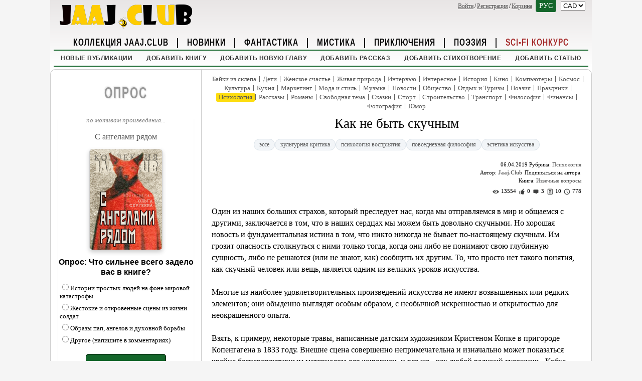

--- FILE ---
content_type: text/html; charset=utf-8
request_url: https://jaaj.club/article.aspx?enname=psychology&id=1653
body_size: 49318
content:


<!DOCTYPE html>
<html xmlns="http://www.w3.org/1999/xhtml" xml:lang="ru" lang="ru">
<head><meta name="keywords" /><meta name="description" /><meta name="viewport" content="width=device-width, initial-scale=1" /><link rel="apple-touch-icon" sizes="180x180" href="/apple-touch-icon.png" /><link rel="icon" type="image/png" sizes="32x32" href="/favicon-32x32.png" /><link rel="icon" type="image/png" sizes="16x16" href="/favicon-16x16.png" /><link rel="icon" type="image/png" sizes="16x16" href="/favicon-16x16.png" /><link rel="manifest" href="/site.webmanifest" /><link rel="mask-icon" href="/safari-pinned-tab.svg" color="#3a3519" /><meta name="msapplication-TileColor" content="#2d89ef" /><meta name="theme-color" content="#ffffff" /><link rel="alternate" type="application/rss+xml" title="RSS Feed for Jaaj.Club" href="https://jaaj.club/rss.aspx" /><link href="styles/site.css?id=60" rel="stylesheet" type="text/css" />

    <script data-ad-client="ca-pub-8763910363769764" async src="https://pagead2.googlesyndication.com/pagead/js/adsbygoogle.js"></script>

    <!-- Global site tag (gtag.js) - Google Analytics -->
    <script async src="https://www.googletagmanager.com/gtag/js?id=UA-142139408-1"></script>
    <script>
        window.dataLayer = window.dataLayer || [];
        function gtag() { dataLayer.push(arguments); }
        gtag('js', new Date());

        gtag('config', 'UA-142139408-1');
    </script>

    <!-- Yandex.Metrika counter -->
    <script type="text/javascript">
        (function (m, e, t, r, i, k, a) {
            m[i] = m[i] || function () { (m[i].a = m[i].a || []).push(arguments) };
            m[i].l = 1 * new Date();
            for (var j = 0; j < document.scripts.length; j++) { if (document.scripts[j].src === r) { return; } }
            k = e.createElement(t), a = e.getElementsByTagName(t)[0], k.async = 1, k.src = r, a.parentNode.insertBefore(k, a)
        })
            (window, document, "script", "https://mc.yandex.ru/metrika/tag.js", "ym");

        ym(98877543, "init", {
            clickmap: true,
            trackLinks: true,
            accurateTrackBounce: true,
            webvisor: true,
            ecommerce: "dataLayer"
        });
    </script>
    <noscript>
        <div>
            <img src="https://mc.yandex.ru/watch/98877543" style="position: absolute; left: -9999px;" alt="" />
        </div>
    </noscript>
    <!-- /Yandex.Metrika counter -->

    <!-- Meta Pixel Code -->
    <script>!function (f, b, e, v, n, t, s) { if (f.fbq) return; n = f.fbq = function () { n.callMethod ? n.callMethod.apply(n, arguments) : n.queue.push(arguments) }; if (!f._fbq) f._fbq = n; n.push = n; n.loaded = !0; n.version = '2.0'; n.queue = []; t = b.createElement(e); t.async = !0; t.src = v; s = b.getElementsByTagName(e)[0]; s.parentNode.insertBefore(t, s) }(window, document, 'script', 'https://connect.facebook.net/en_US/fbevents.js'); fbq('init', '1365303164588368'); fbq('track', 'PageView');</script>
    <noscript>
        <img height="1" width="1" src="https://www.facebook.com/tr?id=1365303164588368&ev=PageView&noscript=1" />
    </noscript>
    <!-- End Meta Pixel Code -->

    <!-- Yandex.RTB -->
    <script>window.yaContextCb = window.yaContextCb || []</script>
    <script src="https://yandex.ru/ads/system/context.js" async></script>


<link rel="canonical" href="https://jaaj.club/article.aspx?enname=psychology&amp;id=1653" /><meta itemprop="name" content="Article" /><meta itemprop="description" /><meta name="twitter:card" content="summary_large_image" /><meta name="twitter:title" content="Как не быть скучным" /><meta name="twitter:description" /><meta name="twitter:image" content="https://jaaj.club//images/news/300/dmrbqc0n.jpg" /><meta name="twitter:url" content="https://jaaj.club/article.aspx?enname=psychology&amp;id=1653" /><meta name="twitter:site" content="@jaajclub" /><meta property="og:title" content="Как не быть скучным" /><meta property="og:image" content="https://jaaj.club//images/news/300/dmrbqc0n.jpg" /><meta property="og:image:type" content="image/jpeg" /><meta property="og:image:width" content="650" /><meta property="og:type" content="article" /><meta property="og:url" content="https://jaaj.club/article.aspx?enname=psychology&amp;id=1653" /><meta property="og:description" /><meta property="og:site_name" content="Jaaj.Club" /><meta property="yandex_recommendations_category" content="Психология" /><meta itemprop="image" content="https://jaaj.club//images/news/300/dmrbqc0n.jpg" /><meta name="twitter:image" content="https://jaaj.club//images/news/300/dmrbqc0n.jpg" /><title>
	Как не быть скучным - Jaaj.Club
</title></head>
<body>
    <form name="aspnetForm" method="post" action="./article.aspx?enname=psychology&amp;id=1653" id="aspnetForm">
<div>
<input type="hidden" name="__EVENTTARGET" id="__EVENTTARGET" value="" />
<input type="hidden" name="__EVENTARGUMENT" id="__EVENTARGUMENT" value="" />
<input type="hidden" name="__LASTFOCUS" id="__LASTFOCUS" value="" />
<input type="hidden" name="__VIEWSTATE" id="__VIEWSTATE" value="/Mbnz2BSOpEcQAJJk5Nmy753fl87tL6lFTyyRkytQoyeARj0mK+4xC/ByW4rH1o6I3v9wkJ2pH7rCjKnFuANwXF/[base64]/PKi+vccWsawbhkOZAP6mCDzsBTeYl/pbxSctUuIAhkd0YrsiDtIb3UOjPn6xtnXH8zqPEG5lvdBsQi0OqXKsNn3gGWK0+e2K0MtOztz1Jp3+Z+ydDvT6dY7XwP3di3E5P/lVWSQHOBYostkRUfDmqoCK/aRFZ8icCkOhLyzV8F7r5WA9uM2flWN75dfKLF+3q8wVB+Zs0da28yUVB3FoS3n/xEanm3pxBVfiEVt70Ckxh394fZzk7PM2164CQCc5/eUqRrVPlQ0xSOUZXNCSePEOu30jPG/N0eLR9Ax1TEs3eM2BgTPAr9Sl5W680GUnoruuIGYzm0xcoW74AEYzYfYb88bQ1iVzWIiyxgzTSYFr3qypIR615sWzRxi2kwlLYxsCmlzGTSRiNZq6tGgzdlC0zQWLNTm1Dusramd/qbdMgvPXz/+J5zYo3a4UEJ5fp/u8b+x1vrfMhRGQK65TD/QOq5yUQbYbWBSguRw9qKNpNmrZqZ/NCCCDOexojBs0rhRnHTxroeDAVXT7e7ffM2M2CHfP19gGxOF0xDJ3+OrzZTbHNlW41G89d4KylSzs1iRWyoD5ww9CNCXS4/qBsNkDL5mAPE3vERJ+lpSESlMouUVqL/Z0AUHuf9xxKaeb+6aGid55xTGb2d0RHHTM5Y7SHcmoDunB3uMGYrGUtcqthv7wVFent7mfLEoOlwcwajYewHZwciZ0cVP7yqOAspCHLq3rK6mmjlNeMS5Uom4PsEhHnZdaYKtTk8HA69F54wGQmg/2ZJvEhbwpeWkiMhOl8kSERDaoc7AwcdR8Ru8kwedZbhQ2W3wFtRJA01bnQzpjKeKZu/RZ905fgD0C3vxsoqdivyK7nLTKdXJn2PFQMYNETiqaOkDPHItICKuRdEpZYWnz6jvmFgPUPIPrkES8hFoQbQrvwzfyELO09mSbEBHxNQiL/OtMjIufZ1OPimlmg+CMzkeRPWtNBMXhW5hEDEn3cj71tcPujMIUWn24p+c84aaz2FneCoCpU0wnrV93Sb1no6Ghbn5eIJT3fuWZ7U8qfr2Wa1bqlZvE3Dsdx8yE6RmGuijRJE2ILIc2Bf4FtYypyRgv2lQauafsALu9UoXLbTdZlHziHd9J+2gyocZ19FUBD/mUv6Eu9tJ01+5G8kQi31ZwZy9xd+gGdZwoRRh9dbGBhMph+rFGrkGS1GgnVdJF2S/0MZA01Di1jJ+ZAmamQU2GS3yCJN3QL5tVzh9PX9lmrRt3cF1KudLihDQ4PUHab/IpSXhXqe+shOMw7xMhl9Y054odllvRucKL16tDdBcmNmMsT9tTovjfQ0R54S2AvBZkLmpZy4E2pg9chNZHtZDrOzK8lWc3H2dHM2AksvkKqNfpE0o4LSj2gZLba5yFVIG1kNA4v3nvf/9LkhQX0NBBy831iL8n5lUH21SVlyMz5apNrds6Ge4Rma+8Pz2a3Q4KSwZ8iDb4TA6PNn8jU3GuEhk62+whFqgKU83POypobdTo033r+jJ/RNhkfSXKNzxi9dN0iy1dzrNoyXTUr8DHjFnJ/mDQZH9dzsh9vOmALDGVG9eg6txdaoSDMJyy687uIqPLHRLDU0a6RAfqbBOihIwzHalpV/bm3aOURX3E51V6FA0zdq1k7Y6HA/AUt0ux7VPpWvAZg2ylw8WxkqYZIm7wziQoCk0D9Ep8RdvjsquVz3oYSYoNuE56JD69R+rsj5dl4dbdl+kB7RKe04daV8b3E3QlNbQyP52mulVKNm1DtwuBV9IxImhWYouF4+/uUwtOTfGiRKV4xDVeM+fzxxNhixV/75M8eB4BApVSKfJ9gyLUWMedfNIVP5VhDlpsqA37FkwnJLrKYm4BQNL7UITxjZKeMqKi9P9knHFn8vwIbHw+Qd9kzWq9pV9ag+y0VO+eWO0KB++mORl8+riLhRV5GUoUZmlB4iEkvDUgE728aNyUB0Bzu8tKdgsF2Zn2qVID4WAHnWcoh0H1+F5aVGxr1AhIicTvNE2/V+hvU6XV/sqzyypZsRlXa0Cf+vKlhFi4qW1D0a/x+eL/CocVU8V387MkXvWV2MJg5ZV/zrztNnLyIyItvzh4k9GscvEG0/aiPuTeKjq1+Bf80eIqv+C9a+3TTg6jP82M0fKCive9rGTPpCZ+/ehrPju12YUjal9U89Anbb7KNBBcGUfvks/d7ZfBUoU9p1X2GwqT8aebwJqsO/MFphjq4ddgTOmzTj62F25deN6YQcK35CUL8gWzGJFunftEgr0lS2IzXxu/MRPWRXqR1hugTGWcP8qRTw0E1yFzcGdswxilb2HeXp8YEPbtHm7XMJTlnvdqOUN4XPe72YELRniVwEwas/NAQNVxReFbNZfEzTTmofLVQZv1BI0L0Z9bV6UEItYhAS+puCqJeBIP9NkcfpwZ7YAEiGiPWUUIJujKqVRca1goPj4hh6lYKKl2AQ7hAYdJhD7/fkKBBIXv3e4lHdXYogxR3Za7fCXAGvuBcL2/alzT1k6TDaDcVGAfoUp5fmrcyUFZxAzNAjFnZ/kJl5tqafz/7WJc2d9I0Mar4ybqFWvJA2UN49mmc7+Lv1idN+q0NxbUiTq94iesW3K34nCLDrrM4W/5faESrDMIyNK6w0qr/criuMZt7+K2AUCGX4GNSB1hUxlTCp1xwsV+lR8qWCGBXU9eqyYgMFJh1xFigxQCZs/xGu/xd90uI7dB0WJixCHeKj/p1AcuauBCRitEZH/[base64]/Plr2sXNe2KPJXj//VmR7BgLVx2EOq/olY0lkQDKqwrxJ+y4T1fOdvpe1diOfBnaVT/CZaiXpg9TxLTJiGifkGZUbOc8cfz3I9IixUf2ykeHFSUTYszA0e/pqxb2eZLvCmk+DzHkoUFK0FVDJFHieAJKiUpSQqPAgDZWLmc56N6PORCmdG74n2w/3k/SJKu3KpUDIg1bKT3+hc1Vn0ifeXB1ClfPUE6exVhs9cQl3n/b6EtQff8PTHUAvNM/EiyIp5XufZLnEXtOL4u94ZCTmBI2I40pnqXQU5BumFWTmuMZ8d0pRKo09O0ox8oX4CiwtIE8FYHD6MJK83Zk7qd4HCH5j0qxxi9H/ZBLUW5HQtY/b3BNlI9YD9qUPrDIlXzo91PTWLpKVe/[base64]/pQ549KiqUI9omIGf0GpF13/EoTLtc0L/dJZ6JbXii7LwEMSk7AT94sOml8o5P7BbjDOLZ8AYgpMQ9A5gxiehCzoxtgcZlRpfuhvkyDp1nMG6av0vQ19NIJFxnZy7MQAkzOHBTNLsjg2ANaOT5bBZAzYa1WlhV7IwOsLwujcpgqf1sj29Zo/6aY0RNRIe79/u1256AWgiiQHGbJaEeJNAH8feh2Kjkgo5y7P3Zb5yKY/K4oKae7l2JvUKdGDuPEe//qgmQgSsC2l0MsETwsCjTh2+NkKcwwBvGZ5f194rE5t4tim/EzjF8foyEQIykSHvEOBws2sZoyjMm6ITbt7JzyyVfNdTq/rG9M1m+LZ7OjFD8fpGd8hYIOMLrtD5x1GEE3+I/7hKeHe8x1Cx/WfN23TwTytV2VJGZ5FeI9SZG5hDa7LqsGTP1XcUN97D5o/q2Y616ePLR4ULcuXNEN4u6gmysPPlLDrlxycucqMkArUsS3OiLqis1W6JklCxPQZOHoxNRyXzjQGhFRw7EMDzSCnyze+qIN4A7+ecpnVPkU2Bb0GxyaHhx2keD4ap3P34lTFFxWO5ZCEMcLIg1gAmIRIT6x0ZKerW72/l+/[base64]/rNGwJQO6gr6roHMBhFlBB4qBRl37fTZn5g9n4HXiZz1dLd6G9KpfeAZXAyABRQhN3Gqavg6i3iL+UZJKzK5DVT83EAWwkA/3rBogfga8uNZljBTPGHZ25f0Poro3Ov6eR/wXbCHHmVjbEjCsp5oFQsTAySFKCoFueMuQqrA4V/TahNjoVmuWdNk/KTCmLdd+YXpp/3lzgjCY7ABhTHHmEQPpIeeQ/S/1Hmzp2jS/5vexQ2kOpaU1HJaNRcL58Hu/xNAE4C8zw20GpdadnrZ3PSvh1J4gVNob1OAAjBNxo+dv1PdNtwFlY5wFcZV5MSCIKLTvsKVWKaYHrgRE41Mpkc+MzfqIgBc/[base64]/VIUC461ucEIR+4hPAsDX5gZAej44xA/PGG0z50MiBwhFrYFZ0/rpOiFk96mXGs2VkijNEZ9LCR7e8kEYG6zkBagbbEhHWNWaTIu+M48vG+cr8l4nBwDKo1jzpORWrYsEfFBmT9yK2Dr0IK+JrGcJLyZICahfyEExJuYHML2NQspEDRKni1nDlmKrPS28GF6mqNVBpcjBkqLZKJhzXNsaTrMsQu91dtTnWhzmzcy2oYk4thdBzqsCiso/EDUt3Jn60/FJA3mEhl8x2WDjvZcy3Oj+lIJHurVH/7vez0LZUPecErtd3bbb5MeIHk0R6C3RiGDrRFO8hRkPlc/cjz8nO/HaKGteJH/+cpGGpSuiJD1IMkfDT7B1DAf9BJbUQQ/vg3f1BdKoSyhplINKWQmuSBH73/3uH73MSfM4u/2g8XH6fGoRe7AdCqDDNotkVVMcnbJzY+oy4xYnbf3d2+rhCYi1UqoZtPgfz+644d/Q6W3j0qa83tsMfkGiuhNFYkm0zOAKu3lhl3kjhIX3Y3TWJQTD7xSdUIKFnLs5i+0sJvZ9ec5+/SAPRECzd1s48rUWDFNcWftn5Pc+vpj1uj0FfeZtvLksljJxKnkwvgrUHb9J7br3w13+vdXaSlQKIfAC4du7rTfRdkVFx0qAdhcMjLboIjasSXXte46P9JnVTlXLtyTn2fEMUR3kkK8vZ+cka7lyFzP0xLv1X3o0iTh+AbjZ5PKyK8QNqKapk14I/uc5l+HcD19mTLxe5z1EjMlImNyANrfcvF5CstOV4g/SknaFE3CD/XsCD4SEMDRszvy4RWlu4fTI6rLEb5gVv9eKlcjhSD6hr+x7IBlF/kt7nNcSQGmPf8oaUOmM/qbKmt5kSrXk/UE9+Wn4FfslijdxV1Ljf9PBAKEp31cohsPABHtHYtn4Qd/s+LErcVyNnXrABHI9PTP/8ODW04T5pA4OWLp0WRm7KW+51JqlG/HAziB0EjAh/uBTuGJ1wQk5JZD36W2Ys19uJ3/UoqsFAh+uSRvrOa6H8BrEupOdNoiv++otwgW0H29Q65KsXCp2Ds4lEeJISDUOvI1neUas3bSxagBYhiYnLdDHf/Jmmw7ze94YY6HAg7VIFwA1w4tfh1nhWRwkXXPouK9mEJAxXEnpZ89j3dD+3ZnmLZPlosGD19C81/e517+NBcFVC1hAYk/HisDOQ5HeSfFM7tvnIgOTShRP4TZZmTilI6rw7bACuPLe1O3xDaYIOn1Eus1pRDM/Y2qPk0mC+SZ24q6qL4+qdnpX+Z7GFxeGjX6r4QXZLy/[base64]/6trLJmhayfSLeDZHGhvH12zAzFsiVP6Q/YISaigKu1kEt8pQPm4OPljyfSnFvw7MV04t4ljMIqoXotEHrMBg3zGmeuGu0VNeNAhZ54+zvJCbjQ5a7j3jaI7vvf2viNmRPnOjpQ7IDuFqIDnIDtxKfDTIFu/H5OMOoff6aVBQAu6+76RlSGNUEhoHjKdQ3HKvVvqf9touZG4wzeKme6f9PO7cjWFR9TGSJ/5nMkAhTkdub4B71bF3/s7THwwD9zUMc5fLmbqTFTHBhPZGp1eA+LXero8KjbmAXmInuA5XxutjJAL7bdB5IGeBdU0azECDjWafo+YK+DrT7BRh6qie9jMOZ6mudkZso1uDwQDP3TtZJKVCZCpGdKBViKUa1+V/5Opv0G0CY8btM78lldv+PPWtMmo+EDKEQDI/7rbI0GIlb4OB6es4+UH9wgj6lNQlv/KKDhJYjIdRHbFODpfLcuGJxaDsBjByziNNrpFNDhJJOEaqjeufW/uS3Q4WBgkkqPmVvE8jt0jLsftXRF8wTxFvI2EDNX3FKKnLuCbAxsLePYovVj6vACHh9fNgQnM5N0qG9fiEK/j6q3j4IyR51ZSoufGL0nVYO3nz5WqY9uYjsCz0qxieQWAGR/qCqoBtZIHzgjpv3AZNZW1lCUgH6ef2JntTAPeIhVYAoNBNHTh3w5CWY8pz+JzBT8r1hyjwEljlgzYzsPc64pt1lTKglxpg3j0+uAMxjXhB+FPewNsUqYohi36UuZd3Te8e9AtZyxt45QAJ4Uf+BMCXbeSB8jpBS+sgmEInVjY3uH1hf56OvsgCEfZB30WIB4/2EKl/L9wl3n0OZ5fjWw0ymGizC3OhafR8nBdkoleEP8CaF7rxhVBPVeC4T1449b8LoT11rnk+pigrAOw3PWV/KeGGPLBLeSiUIfT9gr9+XTdHI1bsOknFx8CTndP2i2V1lf+fclM1MN7AsZNmIfCYVfrHTLsj0ighc0xXPZZGPFMj/MFaL57sy0qz0fd8dEr6i+cMv6+Iq3YMh2Ld+RQaGXUQENkrpzta78n8XNU8UfTdWGSF/bIcVU9sX24SaTMG7irfjnyrvv7fjrVYmFlQKj08NcIFUZ/xfmAjB/8e8LuKnUT/GWal7s+6J9C8r2sD9fPPy2sOO/HO+zEKxMmGzSrsI9sQ0CN+SHq0pB/SM9V2FVoN/M4FvSYOHh4r08jmf3+3vwQQoS8FFp9eATmQYHDTmFCGtMOAE1CCxdTMzx+y+VKOlVJikfQGJuVohGgMciXHsEXyWGQAr7j75IiKumJku98VVoD+yD5/DbrIWtViwxodQOTU0Ql48lp05FT+ecFWoLJhPZSwF6drvl/uEbHBWqulVjmu9EipWMYcIJTN0akmVzcToyGvBv3lJybukEnS2xUBloxFd2MFQKcj4Le/u9bb3k4pAo4VDC6ZAg3uLCPYyRT86u9mS82HLh4rGWIM2OsrEiVGCWSFmFyMFTRsxQt8KjwiiFSziOd63gqS43CpKpqI5kwHFaE95cEWi7IPyLe28QxD7/CWm1C0LN6yxbdoD7u6WKyju5vZ3SMrGsfQiO3vjGCvvr5qV3AjYYpOuMcdnU4ttIlHbOUjkexvs65QJqnP5x2+584ESa9m2MefCKltWm3eEFP6sJA0gg1pC7lVXh2dZ/6QGU+N4wTrO/TkOM5gI5ap/iZ2JwEevTzX72u9gElsa7pY4UHB7MXmmYBPr6TwU3m4Go82DjZCIQhX0nPobpOC+TxGiixjNOTIyy9k3GGSTnCa2Xo433DdIBV6eJSKUSWGbWcHt+/gObqJc/UMFC4sOifP6fg+QU6xrQEaUI8Su9ctxMDlNw1F/r4OExZBa8Y5BQk/2aI8NY/CiqVA9TtNWbuaCQplxL1ChUqxVW1t/dkHDBq3Y+OQuaUKzzTtqmmWf+qBQ4eBNV+27EZjuwE3s+2gPcSWhAAy5iwOdqiTUpbstVHRptRNsEUm3L8WDPMEx2fyN0T866qLJhufnQPtzNtSsXTOiBtiSaL8la8oA1rtfrXDrMAtkC4a0MlfXsa8kRWhlMHm0uS0RHXDAQH0ADnJ0Up5tIttUumYrwY/L2g9woYCUu15zcImnm0clJ04IFwepbp8pgy6nUuw7+SBQ+b+VKXZhoz+6XlVo5x07QJfctyuKSu1vgyyeBYZt6fKNljLtDHFlq+wEVVi4r0s30c8C1bLMeEO5v9lbtJdA21qj+C25gINAfXSd2ArtQL9ycRBOtJoZi3fX2+iiBToX4iOkJGCCYmN/SHyYGat8bFz8JxerI+QHEPxm2uucBxdRfLhmcMpf7I82xOyieNxUlE44m4XnFuQvp+kKO9UDX+XtbDV2f5wJqUKVjpjndGV1p/A/38yEivia/JnCanQpUMZCkW4iOySoa7HrIwNKWkRu46gcH3JKj9C/75RAMOD+l6DzA4mCz74GYZIrcRd/l7lpHhlt9ZcAVRcYyU2ao9EGKOn6Rl0345Zm51bRQzXR+I/5YrHXEhWtMk/37Rmexl5Tc06Cch+IcdDwzOkeARsAQa1BVrfHuEjo8fNq1ZfJmZ3YnL/B7urcB/yH2AibNSBcB/DHYJ29prhslYeAt45Y6QwjPLoBuB3yh91IpwH/N15LHBrQz4qCv4Rzv6wkqDLcD76AjaVtNLN4Zgj4ExraY3/SAvW0Ogttt/SpoueodoTpjzXiZZksI2tveDoKcJ8Ki7SyhVsP1ahuzkV+oRdl8Un41iLPrwV8GrubyWZg/tRRWAW2hvXmpqBP4NpV+oUnDaaK7wn3NuMNvhRNI9Tog4TsAGKo+ipZ2rCECkFzr3b3Tvq05pom3RQICIYKfbQY+xXDIZjVs1U7SinACquTjk/kaK076XjAsbJm7lUQVNC1nhuuSKVL5N6Gc0FVPoitc6q0BfpaGCtnMlxDTsA4Ahvgn/3evCgJkQgW85Zvglo+R/VBeKL1MsswuPuF+9VCeHUSk+SGUXqMSDiQov9u8mLtA2eMmpztme3LlRl4rk/moASPjnMzUIFKWO16bl+mvTR2yXUX0TI0bnuMBd2PDM6h9eaisyaWiFIgvWu2i7Bkh5hd5a7UzZEEJ+I9pL44BXKGmgf8EuQgKNHXpX+uKmlxhcUm0/O5VfDGA5tkl1OKhoXyl11SJPU0w+hgpcVsb++VDW5kVhILfZrJQdBp0RQa++Xsr1XmA6MmiOhhbSjU1DUXLnVMU59NzrjXiozr4OQY6kIzTgHNnO+3IGV9FqEmj/nVBH0lrKfQqXcWA+E1aLRBEc6i/SWd/GoaHOngbOc0/aZUDeDr938l+IpB0VE9n/AIQ/mtbXCbTBBb5zFFzrMIMNw2bp016mMMoiPZGZzpiKxKxzYT9435gi+zPmuQpoyr4sTDfvhsu3brV8ZJQmgBzcy26/K/O06Q7CLWDyUa3wWqT14xOkBV6+Ec6MDGNbhU28YxUNTA/cMvi0LPz7+ab29JZQZkFVkifmcIzTf8PyyuBqJJhcDoDJWv+m+4YnUlg6kkfe+0JUVbewz1/wn53/rRiTpLxMahdxYfeh8aDMYSAqmWCDDEkbSPRkJZ27lLHmXPBkCVjEQ13ohAwkjNd3qA9WpZFva9kr1z7IuTXp81a44HFo8DKekQKOVQovcieZ8XknqvA5Fm7+OthAA01j+Y1DtOHyv2Gnup0SppDN5+Mdf/SYZ+gupDmhV7aJ0YOQ8VX4+tJRngYiJlCTUf/KBgyqQ6kjFpkCAqk0/3Ey7z+nEAI2qIropJDG+BokckHoFOTn/[base64]/1y9xFjYDvhJwtPaCDxlbPQuittuR8VtYcfDcHhz7g7XAS4p5/1w9IZ61fd196sveIQSBdjTG4TnBhnf5P2ZtIJ16sVgRrEEZKzGLSX6OxSpyYLI8i9nHtAtR/noCc7qghqkuqFdR+uwHtRHaGwbAQIOfZbiANMk7M6lGLe37AnW9gFKIlLiX1Q20HtCSbxeqGIP64b9EUucdzJpFoCW3iOns54IuRwodpEnEdgZYGws9raQYPwCqUWsdDSSnaLAz/[base64]/otSpvpq6eklNGggujXGmVv8dpegCoZ2C5MNRYXr3+s1UUEypbu7CJoNegrmJzrD9nFAHqMXfZ5PF/f7+X6RO2HAGMk7gjgydv5+W0aDY7kZ3Qjczx+Lny4bWv1FZC3i4LnL1W3DBPh1jBpSIZWGxmGw6HQBPD7UWlHtacqWxFUHt5mI4oBJfbErUbP0cQXeagUdvlumQvsz/3/NA2FUgh99B6rzpY8AgjAIIspxEkO/TM5K9M825NaL8WhvAEfHRK14Av/kYq9tJFbsuFeyG9QSbigDQnOdF7Pgdv/gAFeDU7rYrEKEXrPNMohE7DUojZxogPm598v5hxwtCewE2QSm4apVXdn00R9FFtcTgg5MQetqfxiFHbzu82BURgPTbXxdaMl2ld+WidKgtesGURVkLY6PlOxmJDjcgROmJd8+pYXuz/0VIKi/8LU+XOX66HIDPD6J6jSxgRAvgIjNiTS/Z6sT60fYbWrNNBBfRutBpSv6o1NYOuRFV3HRW14v5u4SN31mdpwA4ZT/ZGitJRCsb3csSn2Zo6Uvmjv0HobkwslTBmYDhKQWVyaZ8CtlNoCzz2WfBbp84X4XFWghOWO3NU1rSzH0sxtayhVbV+2zWXBN7fFCJAtp/AXvWstFbbvfAz4y4KfFQZddEqaw2ZvcX+QrJUn4frHzeiduh5Rc0uGcLVMaj4d5oiNGz5JZAsoCeNr6Kk16uldWKkJBLcKIsyG3iPeQsO7FfXNJBAo74oNADuW6js714Z+a1X9MfziYRiJxBe0u7geXgX9VVt50K0v1yDxuKa9zqNbUVNkPZARXt11xRwBhMBHXGX4/sD3SDB1YQi6HQ4NDaXJO2HoZ+B9uCPzu/ZjXZJ9FkBhE5HaaFJNqPdeyreRuxLjQ358mSgvyVe1J21gHAhKaK0yIl92CO8yJ0tzopFfhSjzat+bDwKECGUIO/j2IeoB9sVFXYuIpUQxt/l8Fv/ifv4C6mib9rgY97gqH0RdRT2Witk0j/vWOLb9xbkEKtt68RwZOzXYg5GWR9pFUHdU6Ly/2fIKaP1saxHnuCx84LplAap93BtrD4KS6/o8iHLIZHyHKHaIDtq9/0jsCzaeEUTFOjQ7k8YTS0EN3ZdF98APxTwaTTzPUAM+n98H/U44R2/UjlPj2iu3ZWW6qOvu4K7iDf4kfcX9d1DmyMCokro1yBrDRKiYUgVubVy2VA+vFgnwI73ih77/C+LZ/YVm/8EBHkV7gwVM/v6TFHIc3HZphuWUUKg1zfFWyZ9TSqeHudpRWvp1br9lofLw1PwHy4KZ0NiCx/dSG7sqhFh9G1lvUeiV8yZ9BUW0QIeK/k+bWDRzR8pn4QxqmMULDAjSSHFPZpUVRl9kluXrW0E56hsJ+K1x6hhIa2Nomi92LQn/DaDwkxcvEF+RkZK1u+C/nI+Ow5HreNSCyhxhKQufsVqXj3F3b4xgkYG9Dbl42o6r/fa7LTBFXdJv3jm5bp3bzdIEVFmkY6QoXvKEnmVKuw8AnhvFBh4gLLWI8jMXSTpUfXUGDF5ruKh+exzWFwztQdqKCdFd3rid4RrqC/ilwxgkIrOUeCvs7+Xq90xZnE5w7xy0Vp/LkD6GhcUSZer+7IFC5sHReeSJG8fK/gr1piNp6WZfJ3ANHXxIEKvLMMmx8gzWzR5WgjhDS1EZIhMgToV8SEPa/QmsJxGYYsvA/[base64]/InOOb7bHhVMiLVw8v1zHtUphdqf2CJtxRmcQdADaZ3WG1WvwLu5gJtSzmPyXIpgJY0H1l5yFqTnQoVpt3Xh91vuhBmHMb5R2cPxNONS3TeO1fcYu2IFMl7hlScm3ZoA9qNF9b4PCYAvtyruDLnarOZYbdPWjttKv/uvZxi6TqX/fXwm0PISPKC0vjKBvpIM35u0fLMnlxQy09fXlMR3OGMiTl/XIEXmr3+n5OIMH4V92hEIcUYElyk8sBeF6qtPp9PzwHsSLhJ2qWmnjJ3TTrSRJN1i/fwdU1ytDlAzbhCnBrarGvW4SNfip7KraMHdo5tqMs+QWWDXOx/0MtW8oOzRzAFnL9FIkXCBSlVIu1GzGnVVmR2x87c+zCMdm73CYxVAnICoxNq6PkG3eTmINP3704UTrEL/vuv2AVxEjk1IPw73NCuSbFsmqYpykC0iUB0EJCfdwbXfaaZ+V/HpA/Zi7cg8TBS21VNjy1CmM4vmXMp04zppoQY6YCIXEIemZY1HV2EwX5Jjvbp2b86JKcoPauTkG0KyMqR/Kp7jDGCwXo35d8iT9cSqPeswdTv8kOoIWCxDy/Kb9wzIZzhbGGQxQqxS50FFbAcTrZ5sh2BDJOnOERu5pTsiQw8Ib7/Jl8fnR1ckMkPobaEW4PpI4oK/J7IjDI6u40SzWsE4XnOnia5hX01JSypd2vvAanuq4KT2urYU9mfNHrGLZmiNAyeVb7u/ucdm+D62gc25U4Hp73pfZJMUo5kwyuSifJVw/SKkoCRN/G7O2hB7shO1bTriPstDEQ6FmY2XvCM5TWYRUEvRODzX5JCDinyU8wVYDvWrlDfm8JfVIZqKS7AUlyUkjvhAtflFHEMBhsX7To1UWE8FFsDLZQxY8ECcUhjCVuitd3Zr90JDsgedGb8TjLIUnKED56iS/U9hnY4TpNt4qoM8/[base64]/44sjqRl0V2Vjt/mUcjTed+p3nF1aY0LySxyXpD/Zaj+3l/4X0yR0UD+9vp/MJV+z1FFgj8In2FwHrvAkV87C1d/utNi/xQTCOykPgSNfXv82xJGaw25tATGGZKxrWRjXq7Wlf5xlngjnXWchGaTNB3nh9omkXjFXl/ZbVBfYiOiABQOgzdbzkYs2w3TpsC+bxac3gVL6xF+DnAbrS58w3JH5ccTJqUO4YGsrSB8GIJRwNhgsyBSbP801r8BxNdKC4xLwL2juPZQ6apfxM23RLA3iqDpr8av+Ns4ver1pdxQR0g90v6nE1shZx0/joABkQt3I+BbzFgYpJwT0B4geBjDQXa8B4A1BZTm7RfAvRCKtJlIr4np5vJHa+tPIB1PR7vOuQ5RrhaQEOwsIDWFNX9VaxnBKZ41blD+iUiqWx+nGS7FJFxesOL03mBdoa0dLDKSWqrvxlQP0AyTg4xVTR/rpTPWryDHqOQ7vuC3GBk1KzVOrFZ/buReLKUxmrKL+0Oo4Hy64zXkNqjLpnC1+5XE486J05GuBwBYCzfbyZwj/cJ1O4Ve9ZkBZG+7pPMohZcoXWHX4NFgrkO8kFUzaKkGH7SfzlnsXUGU+xAj8Y0DoVKHwJWcNquQh+6vxWw4ul07nT5AZ979G5ARPF3vb/iP89CtgHmX0kvNWRr0tI7qBDI5NzmDGqzJEjbw/Kcqg1IDv/tgDTvDAJD/Rkf7IxqJq4bPpbHa/GPJLxkR3wL7XzpoNj32kbfQfCfq/WEDWVdp3y3gk9fWrjlI3aq++q7PFpPj92BxZXtZirTt+mbaZrAruZeZAVzdX0B7LYCyOuu5Ag5yETrzJhsv/d6x07gereiMfaZuOcIiegeKgmBsmaqsrsmZWdKeaafVuVUAsBt7TjcZPHDztw+FCzldOmMVYKW5XG0/7lzyf2qus2u8L6Xt8XZOS7Igsuokxx5JHc+969oLjwZmMvxcXQ3ST9xdCIqFXER9FA/rbwzf4EwUuSFBKSbgU3zpTeNENQWYJVDj6ukrrz5l9jbAu2y5tb78tQLvl6CvbJbJMrF0wY0RLOAa4QzWuvVq1L57pN/rkcegspLdK/EKoLhw5kTfZXlp7gxjGp3yCyvCqjfOMrmqeOzNbwNW8L23ZwPvqUpXlMrutnyj4Vby3tOp9F98Y8a9hjTVZsbJ+delcBrUFc0nNTTqskh3mSSpbH+8jDydxBCZlYGmVYX64Lqm1F1qv/2dU7RIr07dkYybjgb4HA+ST6TqpAMIwQz68CHi0WhEvgMmerUYDoDgR0R2RPcIPR5/Q+5fg9LdLrDHTTn/aw8hVY5C4cXKFIYPHop9zKuB/aev54p1Z4s8DfUs5InC06zRXYVsL06bBZCIuI00PrQaphxu+cN+eJ6jfhZyXdTIy4VM3y5YEXQfroEXWyyJNL/45FSnCs7HlUh1TxHRqdcCHc32P73g4c0Zqvkt1wUKR+qJNBPTgjLvS+/0TXMvXFdG5Bkjlf4mQntT1/gaeXbs6CHXhGnAkk27etuxwLDi1OjXNYyP4WU3sksA6fOJjHxhFdOdiNTvYUz8BzVBsnC58Upxd5pBNAHtfTd9joQuT47tjlpFYVYouNMTWY1/haP9IlOI80RjrmD/wI6DZkeBpQcJIoftFYqw73M5TIl8PDeozK3Mg91I2JcROKX8+TcKUlB/WStOs67ZhY1bXDFsy2izaeja7mbYe6IfXdojC6fdwqvtWaQcm3ejdc2uwdRF/BF8940Mkcpb6uHTuJh4NmiBZlNqKgtnOW7p3th8SsROE2rXl0ugwlvOsry/SgMVegclMiYZA67C2NDLlpB5tZbhcUSPuPv0iJZ+fNo+jl4FYj4Sg/kVfOvMfMXDyu7iuoqm6Rs1ZHOFA2TQ4jV++raAySY7ZK6/2WZRNoPROAy+ZIxWcqcvLYH38gSTI0Lk2CfysXSEJCNKBFDkBRX+04cWaKPHMZRoU1klK9aVUqk7Htcw9PW+aKR3L13GI3LBrJpUm+1VwxinKKGp47eTfrdCi3b4A+XuGvKDvm269liymvnHgOzCueI7S6MBLTXCmmSSBOPJu3mnje99yz2Pa3xcS/jeRWoxhod7YrQtyPHtOu4rIMFumv/IW938sFjd/Ecfo+EXO7fz8IVLv6zF1/mwkNNz8kAebF0Trb7tASdsDwf22sBkbsbdHHdXLwmghUmrZP81Dm3UJEnqJVao2Zqg3l9KsxIHPGEhCgYalfsDaWA/Pi0A/VkgjJVZBtKpdubsoyxZFYJHMzEp2CmvJy86uWXi9uAUsmSvHXH7m0IeO2T4QMKJf12DLeUobpjLxNW1ZvyLspIHtUfHlFyx383poP39QpWy/6PbTUEDIG9u73Nl3b81X6gWtsPHWj9jhV/AJbT8hElap3VqNPLXfEjIaLkcO4DqMyxLehaNRm9NOjGQYEvfDKHgmbaCfTlECW2OrLFg+752r2bxy0la3lcnXA52P7i/88NRHje1T23xFegDTwYAoJWgGhyPY0ODNLLDqOxahM5SZc9Df8mWY/vB4J1m2gslSgxM//hMMNcpEgqht6hbn3N6AhTZhMWg0vJLNQW4k2B2MQ2EHORGZUGlp3SADfDKGn7HHxZi8muwCU9AnFeYDOIEa1+9eOSSpQo/56vZqr5Edw2fg/VgwS4KfVuplQU2LPym1EIizl4/UMDq8KN4na2LLdDs3wV0F+yWkh0LTXmEnKPNvtrplsmrEDgDB7IEsT79Js7NhjiOXrcl99O28Mf/cMrtx1nYtxVSRh3dAKewx3KxDa4lF0SLZdKfAFCl9lQOkFbgnGF8pQptFGmyb6HdsoXJ+eLhFtYJ+YMlah9coHcG6OxD43Ob1lmpl2Z63PJXGqw7L0KzyRRPcRJu2RXd+CFehevKdI8Zz8Qjg/pqcpEvKsUh/hX2HtGNRNsdXy3Q0mWVwPYk7Uue6YOJ921evXpkLCuslNTPl7VIAuBQSUYjW7ye+0M+RMQgoZ/JAqzeGtXshw9ZRFiFM2PxqAWnbM6MxArHK8OKxQylol2UkQh4fT+FVH6giF6YOpGiuOVhn9W1pTq44cvQtklkLVGN11tsy5j5SskBmhGfySktbcvy48+ANnPEno+hbyGLoNmb66+UjE2hQpgs8wQEXHp745pQsbzwjfz/G3zVmFV6fQktn/hmxNIFnjOocsY7zm0lB1jWiJLTLSid0xB+FRwA2RqBPT/Giyvj3FmXFMNYtlAdya0LCrI3mtBKUG5Yj8UsxyvfkUZ0w/jAjO377owjnE3tmQPT0Pn34ii9a2qcVEu6BUq4LGzeGabQgcSH3YBh3hVnzjUmYSrmu9OXWYps68HKljZmnGZvOatkWmJ1/r3rSf7OPS8ANg3tVLp4i9Zk0hYl4D2FGs+x1RzkUKjugfMbUUBSDeehlFZS33QZWOwKHcKzUom9U1WMKKQZxn+u0gmfB/xyQmjhiZRi5Q5VJMB0bA7CcQzK6ommDYcB1NYcqqheTfOREV67jvL3udwgeRlrn0UYB3dYWKvCvcYca5y7n8lRYlhROxKapf7SDgvk/YQ47YpugS74hwMxUe5+Ufyvcgv3OMED7YBgl0QOOHBmjMmvnZRd1ir6ifKxZVGoMD0jaJntmRCVffKiy6vhhsVLcyr8gukUOaKCCIL2Cq9zvFGfAgO2TJHMPC5z8VWY4fnXBpRSRDy0051TfRzXjE9LVBPul1p52nk82eQof1whyWVtoxZGqM/zOa4/1RoMCtkH3YEDLPaRbrkbHIPpK389mzs5mBWnq27fUNj3+xuRt0GQPaZIHZdu6cqJzP0bknBe0WhVuE/FzR0KlP+B8JHKEGmLj56I+HFEkFVPJ3ZcHxw/t2kBiS0a08lAsGCNjaJ1w2lAP7DG8VjKpXXPPxAgHR71uEy2EqTjBylcJRiRxN9cihp/jpLaJSyHa2AVBNDfoxm8e42kNksqZFNfue+EZX2RYoUvl2lc/jGsUpgzoKVc1tO2YGIzvdx30OuLonM7gOg/lLSMAe4KQq8Zll4+eHqWJAQmTlmj6ZUl3Z83tNzbMOKzg7e+Jc32yg1fidbTc7RqtRMabDNfZUrImDFJRin0eyoZyZvIW+hjzYBSjaHOAzVY0GXWYMJKbF5vbAroLO7AiFTtHPd4lhEG5v/UNNjGq6xHXlHxpXorEhJyXfO2HYoGESgV1EDN/gUYAGuarIDgiQVPSrDm9mdPwMTnCMvuDCoM2CHs2+F9e7XL6JTl9ScS0eMWIl29nSyq+9Yi5mC8wLpnP00+xRcJ+ZHtAgXI/tOIguxyWvPw5vLF37E3jmobBPSY4258NgVely5DUWuScWm8DKsH3+T6r7id6z39fbjBbZK7sc2IiUGIXPiTpSyybvjZp8fCtcdnQ8KG5dmpXzyuQUt3AjiCRokKYmnRihHF7gZ4W/PaVT76JHsIQDTYHt/F1dLhsSYr58ytWDpDKFwVBC8RMBEqWvuzAGkFPxy/QYGQuTopV8sHRWYoNpKiDvTzv4PS8g02djggL8WkO/tvz9oUKpeOOPEDLjTpIltdcLyTUwXcY+xOi4f/QX4xs8NOgQ3OXXqzRBX3VHBsjPhCwHkdJWqB3PoOWnDwFsjyEM2El/na5CwEb+RcGqwAWlJgocQTckn1itX8e/heevosTRLc4/UrIAFyFOgZYvkXvRxYFQLxBRxkndagcp+v3alMYENZBbgzSEyrsa8+eatJIRxsS0jOWFb50IEIzzEPCboMzsqGTFUtIrdWQRqOzfHKY7Z6m+OD/cFQRx1fMROMXktBUJ4XeXg2eymL2eDAoxE030w+NLUNXDR0HnKv+FetsoB/oXhnJzh0JHtciqk68AGnqFENBST7b0i09/JJS9kcxWaYi9CjjszUWJOXq97515LiLLnKFiAkgFmVcXsSD+6V78WBP/Wi4I3a2l7OIH9KdxYC8qOk4ZKt6GN2ntM9BLX8IW5SNw+n9AP6W6oyy/SBaN12j+68I8qH9vxYszMhjThipUcL0QiVoeUOhZOKair1l03BrEJAgUsyLze5sboww9RTolVzeE/nG+rsTfeTUdnjpPFisjnSgtlSUh33CyExMbkouwbTIIfoq4VOW7GM+kYDRY7Hakj8O58g96vSNlRUVi/nUZ9IfBj6Ujl+GNPxhefGYnhd1CWN2zxfc1j903nnciUA1yTjS8V8QwoxviSKgdR2uzbZfREFp4hjhE//Az/j+0LHhoGfV/YHxQmbYwiAA3fvGV2MsznemlPn38ABgpydcrFeEDObegS1GO5g9UMb6F/5zonp2dHV3THXocGD5te98GpZzbZuasG2A86rcHN+4mZT/[base64]/[base64]/KehKlOcrMNWNz1l3v4Ca7jLwVY3QN9jf8AEBoodlhszBm42W67ALS2xGnvfUjrYjqwLXCH/thfmKq0oWFVzUqeCGnI1tQ/zjWaRCCZd88nSAsd/Z/RfVm9ZJFm3EsL6QmgU59IygCfBUwi0yrVwODWRRyoKZVIlvpSvQdiru7xRyOSdGjQ7vdte7fB8LklokXa0LrL+v/NvepdnTNG6l+vb8M6A1gmx0kvN0Weka/duO4FC5u22pN3NLVQYxHWG5W3SRGh/T3jM2zIppcy9yd7pkOWeGD1HQPJyc3+1i6p6jTz9uFVEQqX+BCzXfiO7w6XwgvaLgffjq0IyuNK/pQ1vhCjUwdShuE0f1p6aWao20y85SXRs5cXnltylzTm/9kljfrKQG+oLVgTLRdJulvLq/WV1BjnCZdKVe7t8UD6jUwwBzN3KZNg/N4rA4PTbRBP1C6ylX5C6HsBPLn/ObECkaaQwG5av46tQnwKcGhPKo4VZbjuO18fAmSv56BuV+lGD+F1yoieyW51d59NJideUr/GviwuKb0zZ+uB48VBEbFoyTAtfIL3d8jMD39axSlsAHSATPMDeEoM/LpFACAJfbqJmUxx4az/2C79/EPGHP2/Ubmw7iT8OzS71WbwkRzanb77kiG9rKrzYb7OfobczuKbURMPDcuHqpEvfMq5UpYPIWTjZZftwnuB/Ex7bGeU2EZqG0w3HT/689krHR4E+XGmbY8bFbKPkykvLhsDjX28Mgnv6QQ1HZwKgQLZAmVaTtz+9Cuypx9WMwjLGcINiJozscttYH4IcmnIxc2jAeM+HBhpNEpaUovJfQwo76kqiOPvqjhh96T9GTy28WYP3lJUDo+zqMeVn3aFqWrAbVSdQr97lW9xBp/QTifVay7K5y8q0PvVL7ucM9Sj9BJ0C6kxayC6lAQPpGOJTroWzJhaNfQoVPTDdvQ0cCi7KO6qRpDfCbFKDZIuhipqnQ1w3vMd6JIy7JMoiDs2y97e4IoUpLjtRjhDtDM8pubUBZ1ZCZRMmMv/TEJlYYB0/57jrM8uvXmUWo8UMAfJKBALsvmi7rf2vxiXo8MNiS3crFURPuxxSEV/2s1UKirrss3IVsKm6KoqfIs7KVS1mQGeLLLCzfqC0XacueP/hjXiI0pAWk68O7MM1nj4OIIeR0k4t2x4RY6eEnPfAvoxg/D51qxMY5uKPuepkmZwGjcs2xuDkZUV4Bs5dIMKEpzluyzivwQNRczWEAwjxSCM43KeN9nGHrKT6MQiW8NazBLhlBp+UI19+4ctG7ZS5hIY212IY0KkXvzWIQ2RfIZYjHkN59FcqHPFaXSylDY806MjSDB6g2Pw/BAcc6qf1F8Ej/lbSNE3ySpJhLgyByIcqdXRdlFvF2+tNIScOrCjQDcKV4CYXA1wfbEOt+IF4+59h2+TDHwMiaCuEklXb+RXT8nNNgQ8p4/H9om7IPfchXeXVO4sim6DEdNK5y5JeGqGq1mKf7E9vJ5X21RNOj0FruLXcAtQfwfHT204I8qQFb7d4TMZSFOm+4dm27/9GvgY+yh4uvO5RVz22JL6AonV+c3pGAOVbbpxjbI1Mo+LZs7o/NyjLXHf1k4GdOmoCNrmn0+6ITnZrGz2WkQ8okXaonjjny9ZcAkgLM9uY1PPFZ026qG6oLEMtFQ9jZS8CGht/olxGjvqRCpVAUdKHKWzJzaoaelHyTE9C192PsJ4euysKl3OwUy173ETUlM4GO4bP9eEvffAClN0cdEhUgX82oVLjLTpM7MoArbBVIxIa5hl8/ZgBL70BKLbIoa4fRdxPTz01xRkkygJtRxhI4Y0mbBRcRdbE61jedpZfNhcMDUaGKgui+Ji9IEYHmB2Ai2YKnlQPVtYP7Qb26BYm/cMkv2mTiXdk2XmBXbmIHdeXVoFKqvrtVT/J5JkWXD9cZPKgeg6boQHkI5L5Jh3G0yoXrPMqeEtLktuEzGKsPJFak316Hk9/vA/AhDYIuSJMl2Don4BjnmEPEZ1qX+FfP8e8TWD5ZRMN08QZZdruWe3qpB6PM919/Ub6R3AeUJ0wNJHng8D+qjrfb9asDFioOcOTuHCS9Kt1tW4mI5lXvAaNZKWa/YsDaSL8AFXYd2WTv7Y5FK6jxgeMIIAemb9+0ZOJkmgJ9rT5+PKc3Xw+twLR4efRxJSS8O48mG5qrDm4lurHUMxYnVVzh8d+mcd0F93uEv2a7QyzgpU3U7EPg8Z4bJUyL3iXrseqi8J3f3/psoVa8/v/VGk31D5cwlLbZa4BD0GU9Tw5Wnq4o4hmmsBJKKQn15Nnvo4f4E5IQ95o2easStKjbpuTlpNU5OyOigZoGTSQtDMSdQmBEY2iCbncM4WmYim3GKJEr5wEj0vwjyL2bQTL0pztM0BrKtNyxHPHNK0Wiq+z2g1IoOoMBuqxBRPB1pitCW3t4ET/[base64]/ZypbKSwx0Kmy9Tsfnb2QS2w9Y+VCcYWAGoCrZcOzW8H8Lcb19D490tvIwkRUsLp/qgx4nTZuQ6xeB5YYosURGSznAyllqJ9l0GXuR14uSJFlbFeD6paX4H4E3BazQE281/Kn9dKkn3OZ5XJN9d8w21oxrjIm1ascfxcEPKb4uwtMxPTMceOhgp/nSSNNDUR2ErWz5e5B7wbL5Un1H4U3FGbXpMr6CVYYdob+5dYHvBuTzoJFTETD/Mltw5Xls1znBF1I2cxU6QUKV9W+IHaAyFNIXUIsLTwqSSDwMWM7f1V/ok07GCeRPeGE6lwEziSEmcyUvPGFVN6bIL1YrSaqtPKq8A6BFqBWkEMhosxYojpGDr/d9gLI7YD177HlaS58W9unDMx/jku/Ki2os8hzSPPQmtxcjoUolAsMi5b7PGew0ZgsReWfn+2wJqiBKf7vogXMg8dl1FNchGaCOtOLYKExpRzFkOMQxW7RuyLSEfIBQdAW5iy/wNa3CB+i2WDQt3GLzngTa1cfwGAVMddqjNB82L0psuq9V1DomUXGEmHpEv3WVlRoMgNKtO0mYvZYkkmMmI/yTveb6ho1xhQhYGrroU+TYTX7UwKWp42Up84Vu7Q8bV0vAphDT/mpPvDNJwiWNPGphyTxZKw4uz0tFJeRn9u6BHLBHrLE3Nb6OvGxcsUqDG9jIezbc5Pv/nl39BaIeYuwF4zgbV8YbLeaPuFUk4VG7Fep40NnXs1AuZC2iBidVDvQCjbeanubMDIjHOMfP/q/G/[base64]/GEhC/eOnNmn49ruuSOqBVCqMNSkmiLtWdR/uump3LxZc6QVUv+MnJZ2QqvwxM/NLHOC0RCq0ojWK5DwUWvbQI8ubsYUK5LmHKOhxl1aXhvpt9CAHRX8HsUKySOosDmGpysiQJRGWqOBbYwHaAIt1ndmC+uaRdeySFwVa07zM48A+SAGZRsiCLMlmSFWslgPHgLJ8QdJfJuRjSZLlbUdpJanQ3ba/cF47FWQJMqXx7iax13aANb/yjmAV11HfwXbd72cak+vMWjzj59RLOeqwxP5UoFrmTyRVl7jqaG3/V/HS3DZJaieHRazHKnTkF4YYiI8Y6yFfvWQr/Fz89KrHCvqZOtn7uOMqa5H1nd3+6EyX24+OEtHng4LF89poLR0wX8/wNUCzVI6jNUiolz7Y695HELSNqgd3WBbq1mlZc0Peh6VqRVQYmukIB6NCZ9ko9MaROPTyC0UwoRb4JgMyfFayWAO/YIlXbnfo2oSC36hXCIn2b5cZy4dP+VyKafyAZUvmHSa8ZVZCwWyX68NzX45tdp5KkJ9iYuFm4X5B4IeBoR9WTHj5bPiAEL9eKrJQNfNTXyDr6uJrjJH1izQl6W8Yv3LhZ8/BGu/wbzMJtjkXtHzYuFfxcYXOewlgN1vZV7lRL24ecZy27f0dARSVanqqJcRF7E1qzqxKIwfHpWhNXk+ZfSDPFMFgWAq0F6GKZpSZ0JEK6SvrT3lD3wcM8HthIe6kNQGaIL/4c4vA8rG6F5qfBIiP7PKkUQczNh3aZu5Iir+0nUz1DOYo2C9AbsSVNmhusKuwhfW+wOdnW4HKKchfr8y9CuO0gJ35NkHT3I9NzcaqqIUbsP3j/UCCQlhe9I3VjFAxGnSxZn9QnLYyUeK3tgUQU/h6VYsgJpVqnRLIPyZq/pn6KA7qwKSFVoQutxtucd5wKVTuY0i9UpCMvdTrjW9GcPhd9htcWIV6zzZrSOHey5i7N++97LrwQM8DiMtxwfJXBAI70b66L+wG36ZmlhqzrafCFE8b7Dsi7BPO7U9Emi8bCd70vES9qL755ca/25RFophZ91IjrQ6yhDbJwh1N81FqywzXryi5Y//2T6y7q2XUoYYLCgKDbGj+HdDQ+nc/zyRUPcsDs0q5AOdvqJm1+yjCTdYdsxtQZ/dX/ElRM7DpQVh1e1AGGxILHl5PJDYOc71Fo7ktZzvQJuwoorjAY+/XrZglocd9iqHJI//CcbXnqVNP0doWyO4y2ucNap/s8LfYDvqIQTAq3lWQCJULLO/nKBFKX9UwEauWNjqNS/ErBvp4avp2ZVUNI9ghJwQ9y1W2KECo033tGG9Vo1EmWA4+6SrsjWOyi6IhFpGSzVADzz84FBNpjRJKJPBOLMD5WxKq+rcltFo9HEZz/EqdWOJRaW7rrIoEtl/fqwTX+1X0wZVhCBsMWXgUQbH5oWHaPf94xU40GYjsPoGiW37vQYzDN+OhN7BM4yJlmNx5VZEl2fjxNewZdzTMYdiCDWgdUiFt+iWCqfC+ImT/Ac/[base64]/eK3uO1/WzrigtTSLB044fyq3o7i003zVycrbSSn75oNtC0AS8LUZ2vmNIEvHBaxdxoCU+GYdoh7qaJ1HKQdlsX8K4o0+O3LNFhjr70JHlGG8oQSEwVXlSLfrFFvzUh+xKi70q4m4WkIQdeMnv29dGciaMui6eGILzDRse5aHKUHBVG+Qr2MncotEjUv4hd5/JPdS+eLLTJkC5DOkm6GTITMQRZxDt5Qlo9fNlKFk3e+8MSTEE1lfQ31zOoJvZxQTQf0rrWwRFBrbaAI4k2VLOebl9w4iI1XppfE8Cn0GfU3n3YHChAgY2WmaE/x6+PzwgV1M6u+9Rc73nTzCN5pwWJdgnNN7I9cmqVx/ASAC2vZWaGNXo3Mst8JMuxA4MqdXPSa7awWOjnT48ntsOAl+AKVScJUclNcU2RS8FrTTisbP1vX0fLNY6NzJZZDKJMxOs9aIikcCNBxur3FOlsaNnr9pp5bnJbN4e8gxj0td5N2zOiBPziNJiW47jIB9LQ0NHYOlv0rsfY1WYyWZUonHsmubTYx2lN7WTYlcosYD/oQWIY7+y5+HELTuc57sMjdJcZjU6ob6jT1u8Xu7XwR7mYkcG+kyv02jOM8G/rdxpvTuAb0opwkTeJFPd6fl4+/zQssTzrPaf77mOACABOqTJRd9DGUJuN2pkuRI6I7t+rUasOkW5oruvdivg+Qgae1pjpu8dPHVeKBgZEsswJQZWUH3z/JF0Mwzishb0HownhJZgogoPpsC3YeJZ7LkhEyHNVPWYAMBeYrJh+7/eqlU8fTNBSVhu4FQ4I2pjV+n43bsxJ8kgwFn6JaPhLGfRmA9kzX3Oco0a6IA/Shj/q/dLNg1ifhsAxw5YE5slW8Xo5UpXn/cMWsLrHFQMd12s8E3fiMJKiFZ5nxbnw57/yvbAYN1S9BUPL+Z+6GRmBw+o0j8RRqgxJ1OKYV9orJco9UUkEiuo6ZKp/BM6J0PB69MybuqSLbucyKOZS7VaVCQMEJxDqpzNyYZzMrudd65f90Jv8HefajfZSccnPjuUjEOQ1Noa+w1AhJ6GK/WX3sMFiO0AVHWzWomc0ZRgDL4Vk2rLDZpCmBl4FEyXcaBj2PM1CUtoFR9rK1lMCm6kZ2g7Ie4FNCYBIxQKP1pUwh/NdMrRmTuBJ6zkHKW6ohhA5COp7GnO/7IaTsjj1qsfiUIvgUCBZDDHA1hOUESsaCSEgoCINvUdZkFzEOMR/43hVaFx7bZ35TOpPAN6ZvgoceXjGXU91L5v1UaPZSqfrYo15V9bW1yR2qxiGTzTRdcj/SB5MdvO11kE8fKyluXgBL/hzauL8WBwEHxX2VzRAOSMuFhaWELtOknj3PnB5k5WLkIxLnYgR8LSzRu3FbbdxmAMVM4WDHqxJJwk8JAcpRVenZu+dFmUBSqOmRIMF3VQUdZCCqsq9n3PLgagfvgDoa12LsMsdONBfcXasZlAUMzrUTG8haCrc3HgKnh7noWr1rJlaVFhTqZhJoaexxoJj/up8AB/[base64]/qjiXe/obJwmep8XyZ8aoERo7q8NnwkThyKoIL8gkgBM17DGQjktJ5pLlhcEeG0Ra1mc8iqTvE2Jg/e74iCIyhqn+4O1t6g0gLnuWwf+yR6X1DEnnnRzv+A0M8j684Vqtde4AQdPTWhlaBP3lMD7kuUEADEWYOOtZSEV2VyBQMaL9vIwgsCtBw0mUlz415OqeQa9A0vIRWDLoafMALaJ/9QjVCAMasEaROHp0InbxVNmxVaC7bhccE3Qz384BIhUorss/VoisIop7gAfa1iWiCG4Gav28HKFf1IshOQcdOTKg7/ifcsT7wTdtPu3pNKNL6OUmjK/DKdR3vSloL/XrdNN0kcTx/6551stnvjDjyI3r+LeFhDquGLqXV1Q+aMSxCn1p5rfxeLaoahMGWz9a4uBb43zZj6VItqfgepIRwiDYe3y66ez0R+KmOeNfZC7lTAvvuMz8MrabR5nFKU1r2kvm0UI95MPsuhXMOsfQTuIN9wy0WEyNSwZ939FGvd8ePJG9tptKZXQBMAMYM1959FdB/aG3Te6hAQEC3kT/njg89uw0QCcimTCfZ2LHIYzxl7WQPaSvVa/MQpeZnC7vXNlh7oOjDSuDuPnOlR+u8xZYkAo/jkssWowKg9wpEKqLOPMvrb53PnzWQN368pWURBqDvLYmdt5bicPLqStvxE9R/pl+ds+ml19ELwcaOgb1KNDjHvaumCbNONFvNIJ85HKBjRD3wjKqvM+YpljD4c8Cymeg7goyQ4JLtSy01GDQNlUMUDPTdM5fX10Sa0ByO3tPXbRr/wIui1wPyzIwsuOGj90POSP2uGubTeJF4OQ3SBUoH5mvlNpjVVQWnlhqNb1tBjd+1ViSLM5YHVwbnQoxANF0JeCZAAUz7zKgKgOdJP1SUyaJWENM43QPGm2/jmaUW9xQwBgHw5yhPHhQwkDQDP/Nt3sQvgfk7Mxsiy9DiHo8DVrYv+Xl66zgKUjrtHqmWh+ZWq081vrtFfB0wyyj18nT/aR5LSNs7cE1Zihhz0ahqIOk+pWLhQIdw5xHz6Nxviykyn2d+3Upr/4vENuChb2YBj6rDjoLV0Ehg9I5ZrV0Q4wGZbm8qWJNieI8n0KW9Rb0TXSjp49g2IUxc44UH/I6TVFL1Zqhf79cil6KPzuY1coflF7YZRgzH58GolCHRp1QGis59wRxbnhVkB8IWRGWHetrhGnelXE9k0oH+FTGXaYu4ixd508kOEzgF+vihO1oMAAMtH4kia8TwbnMvePXMrSKwLsrkEwtE/GzNAxtxPQ9s9CcO3hUeHzLQWlm2CmJ1QYwXs+ZNwzOYEaj0vlCwUD8fN35zZY0Za6RgjTWs4Npd7GxMLO+30nZQeQSKKpc1CljmDR1KlaircsXcJ5F8LeIgAE0vFjwkdvJDKmgEGvrP94TFnwr66Gv0Rq8RaVlrhvqZ+wm1jxENXCLzVOt7/OkQ5f6WMjLtiQyisWop+VKn/cIQ353ES3sIEN/Ghrc60bn3m3QAkH7BBdFUsi8DXCDvxFm5bu1wynT+olow78awWp4V0weP0c9DSBI5oRl/czdQMCNY2CO5eHYmUHNZk+Ot8LLtqiLZVbFZR9eKY1dvrHBnGjO8TqieECNCG48ATCjMBB5HFnfX8r7te4tEMa9HSNVMaDZLMPfgSK4FGzn9PoU8EAQwvf/G9RjZVjiPAlaVtJ6pjDSY3xQQzSW8Ad6nMgxayneDQnWZ4nZnBtHCCE+vb4bnQSwH5md7Nns8PM4MzisRlAb9aJLSlHu+VEW4C/zbAQuarUNIH/UO4Bk+RZWD7QkFfEEVRwN2VOQ1/BSpkOvON/STVKeXHWTeto7GHDow9/zSTCEO94SuY2tMDlzGgNvR4jRY4MoHJX2tvfXHU4FSgmua6NGmydVvxKQuyCEk1LUI4EXxFGoni9xmKcnGeMoMCe7bTrMv4G248MUT5dK69qSYgV+QZCIdDIaKpJof8HfIEtlW63Yu1bHqKEYxvOQ2G6+lFATC/[base64]/6cFUx9mOAFn8PPMMcVP3XNz/pzcrPRyyWghxrBkkFqqRnwnKLIQK+8/sZvrrHh8BbRIp1EN+X4B6ypWIyZGUvCVlYp2nYRD3FvoieSVFL35f4k5vIvFIAHF9hO8gTE/nN3xCLmZjrxYsGJnkdDAD2r+lPEE6CERbRS6HBKsZc9oqudcHugyNj5Dtd0cYoqeV9rLmoOPgiaJ/FlHstseSAkYnfDmP41/3vk5wWo2zm632q7DWoXOFfbKQLNdCgmS4mT4PxUt4CL6CNm0A4sT8bIiGqmbKon4EQhqV82gDJU8m90WgxXIDGp6KRrZWA18RsQqR5DXWxeTRA/EyXRtSq8OfMrRfD6Z+2w7K03rNul4j6GzU/G1a+lFP6DTJPnTILFQ6J/ufewK3HAR1Swmem3LIX/pU9TPR/50s1f5IQc9yqmm1ot6azCvecOSHWEBUGpCZOAEajVL88vJpRAmx/6PWT1vf4JTCM3emAd2wFmer/UMgRDg/D0i09n+uN08gdwtnBvKf9tdllk8N2QSbt9GY0aJiitjj7EYUPwAvPsv5C6ZK6xZBrn5l6MIYHsBvK9csrw0eZ687+IoAioUWxsrfvpMoiMiOPxkw4glpeclZ0eiuTErOsGWOJk5eWdtDmVKBofhcUpWHvyqVKoSiFFabIc59neXNcCVc6+fTMtDYhuceljDV1/EylLwbTvyduZbwbco5Pf9YLHMWVIosJ9htCie+6C3976T9L+TGYG0atq8CVAXlvvlN8R3a8u7zuf2AwX3XNiuqCE2kYnkn+tYcOL6lMUgMxFNbqB5KaBccdOY+sBT9mhzm5XTpq9Wiu7E4Czxdhl/srD849huzYruOzpbZDo7LKVfB1t3rrNiFwgIi7EPWmZBGK7WSwRmGcQzdvkVrpqFdZIBqzNeM1ITj09Mmf7RVhj9+GEpMK9uBz9Jsv2FzdIgZHASnlO3dPdrUh3Iv9EcfqiEcalvVY+B/uyn/06ucOU/BhCdSX1LI85jxxyJjISleQUyfjH46xKgfQny2LSuHYYnYY73KhhE9jFn4FqSGb5lp5kXm0P32ISjuIzI4a5C2qKIfHuH0bm8N7VoZBcxSLuSh1poT5isvks/2+9nFPIv+47+I8ohIs8H6MFsOaGPMSZg+wdNhBGz+dZ7lFLhVThM4ev45pXwa73GLwpunvsMX6AnRR/elWySJpVj1Bd2sTqcz2HcKt/QEtDFODq6f2IVWkq8XalTnyHiqw3M2lU3eexCZntstHNV3DSQuXGPfPBhJ0UdI0F4x1qJBjxc9qonrB54jJ89/Kgj4UVmZkKJnkeLcSvhwHhituz3ASv1WxPZpPVqQ1T6+BNQma7lD0SwNWbnoczN18ZErx9u6iFvu5qrtQ/8VRo4erVLjSTYpgfbKCdRs6lvPO/aGNpEZa/[base64]/IuLmSp/0C9IwOYvhMB5QdX3JB3FtTnmrM/AUqXrJGBnmZjDw0xMkXH3g1iokyVHBGUo1P3Yrcfmf1Qhlq9otJmmJlMFlF+9rLdns7hu1hAsNBsBmTcBh9T6ioVTkuW3FCA1We/OecyKORPUMWJ97ObelfYH/SFY5H6Vtz8Dr+vKicTqUTFYkzxzVjPx6WdxJM/EOp/xPG77IqFzKHAo243Qj+1I81nPEvwxly0U72A+O41tKhPIjiTaktb0xAlIT0RMylXs28E+Qy10wQe7uX32Bu6QA2wzEljwv0YRziKU/YIpRV6M4qVZaryj1Fbyz4MpOxqYL3ehUT2TN+SziEX7ojGNkFf31eyjRGBSv0fxe+bpT/aF9hKSimcuitJ2ZlwCNpiC1Ni5XAs1Zgw/Se44StUMtC///yyCs+ntLDRW/Odq7B7tHorvneqcn0mZM1mN1ReV2K+KeEo52YWFvVjyAO/HLbcfkYqDLUCHlGwIOYH+FNi5FbEgz2q1lVz6qQde5NKFosXtgpADSTzSTb7ktbKRAy/43oIUSo8vw1STnha2IgmqOMNghdkXVzfFlAhxuHeg2yMQUeyq1YCGJY2KhIc0+ee8U4zyb90zTHf/IQgYyTuCobww1rp+b1p6RHKjANJqHxwTUl75W9OdAKYvVOvvVfcDnVMUeDgYs0RWWsXPkhzBHLUU2PCZqN0ev6IwANzr/4v1y41Bt/1hJXDMbyg2ycpzgPzbqTk0IsmyQ6HYW8+1FuJqoEaUtpOeCWAHsZHDJ1U1x7S1vtlSpbL8R5eSlhjMtm7JKvaxx+Lq57VMVcxLL2BjzdG324sYLPV6LGeGAEBpAQYXG0I8QmJzSLl9oK48FwfDncOzhyICdluMeJcFj1J4YtqSUWeQbI3RpwIW3QUkZ+KbUrnAh/[base64]/GVyc0b7FQGrPSMYUenjy3CmH6eCG92LNbL1gn2c9vrTox99v0bpqy0ZxuWXj4XxeTMo3IYGQiy5y9oSKJslOWDHW6ovXW8bOAItWT0OFX/aqoR/dNPAGwp/ceSsi9pGMsQZtJGLtZodnn1yKePG63JStoC5UQbn6TAWgeFc+Ugvy50WOGCrBhFd6IkNzPXoiCVeUfJVdBBBNElmq7uzQ6Ifz89NMyeyoHBMhdicSpPN/[base64]/Af5+hKREGIeeOYlu1CAZad/uPspFBtcLbtEy8u8IAH/2AM3ZzXumiNrqZKZL+9AXxUxX8mpNR3FWFO6pL4EaMh7qf/PQ+D/YDlGy9rK9/21hwIy7snl6Z1zC1t659tbQsdT09IjEFA06p9SWSq32IMLrI1H1SQESL/boJ6C2oZwLmSY28MwT29oVno66ELZNjJNtECRrdy6Wt6Qm9TtObEyAWAwxq/[base64]/JioEubHO6XDLwDxg4ehl2nObMmVi58z3cjmfCaHxJAJwqFX3C/[base64]/d4PdNuB1fqx5IFllYRbRJVVVFsPZwpw00EpNQ7O9juj5CrFjSGiHJbhL/dFbyoFfw+zwduUWRRBhN4ZkjxwA5ytz9bF0kfXypoAHXNNieDHCzo5LLqEi46DeLNo1bxwx+AeBGj9M0w0yE/rR/UQ6eMEF5QqxPzDmNpvc+zCI+eHJkxZMoOvXHKheqikxNq0b9yfl6vOINxNDiYS7nAQFuZxc6umOWyVxD7wdtPgy8QE9yrEWctIXuSRq/5NhP0X/i7SF334ZM1rt5wU9wio7JpxWW2OU85h+SetfNnkisPBXP6ATTgcAfXZinhI091sNd9aWYLOQ6hYjshn8pThXeDc9tE90oeFd/NqbZeRm2gld1pD9qsJe1kZ2A2+uAO3dOUalU2WgJ/w1oag5lioozLWhtvlnT7fQkclgHXryQh77b4sWYfs0RoXeS66XMmZa9e2FVlzVk4ha5r/lo0q0+V0SpPSHOfzsFSRX+LadxOZXzYtaL+HjTjAfCiMzOYqGX7vE2WLBH82mvFwojCpwAk/zmHG9IHZn3Xc2/9tMOIvsdKWLWNl/9zxUHo/[base64]/YQFiMuvlIF5b8qMPhcbficeOkcvOJARft2EcAzluraDGfFSjPauWOBK2ZPPNmFFwaTXlyhC7h4ERkxX98SBnfDaEaOw8U7OyaUFue2uTVd2v3m6ATcVuR6JoRBrTjom7uSYBi172k7MkTltmWngDpVsbRJugXuOVGCvr7W6BcrfAaLsKo8SH/bzu6Pu1JcUrx2scZhOcBz0VUFV4A0LMDcmvV+IrDlrrlOQ3DbL/hW9XHZARN7VD0DiSS1F+B8W/qUTz9UsLwYLwgLYnCwMsznmnsw9J87JMobHPh6wMpO3UC1YF/[base64]/tZSspD3gr0eEMI5grPJu88OEQZ3Xq7J6IML4Qdfj+L4og1UBvA4GrwTlLYkgDGHh/gpBL4GIWFesI+QjtpCYWsqb/Fp50OrIaKxh0bOqZtLje9GnIXoWhmUVaHfKQ2XlUYKr03Rw8F4cUIHkGYiv2l3jsTz/OpDofNYfbwAuyfnUM6yc3sS183ce+sIsWDIxiWhvgUtVIlyvescwFBNbLAgy6CngLIBf9v86BwpTMVDWhbOLExmo4oIcAHHtUijSPDPPYP7WLbIqIIWaUV4OdP/piMdzYOBwe8Pd8X7q4cfVe2MjA3B6pyqYMer8777YmcusWqJZ3PVOBN4B2M93qgQR+Ko9Fqpo9DGR1nujpRT9W49GGV+Md0hrzgRu3qUNxM6SNOHBCENuHX2MRGKh0WbJfLiVgV4ycpIo7qTtFRmq0M2kl+sIejyYCpub1SBIdhOVzl4S463b6gFvCzNp/u7PypJyfW1r9+TXB1z3XpsKBIMytuORq0+lJj1/77eqYITH+l0DmXyNmOuX9GB4FphajCTlWsoYF/R+RrcdfFgsAG+OM7D4mVbAli9V36WH3vus4m6fgtOobfkK1G/y9gm12oxPX1Y3mPCUwaM3/Ft/dC0yw8ZTkhnwbaAKtnFfv7FgovROE0xnpQZtdsIrUtIXztTSPsKMUonXRDgvctbQv24McOIXIE2x7dsSaZ9tsgO2fSiPI+53WfJ6Rxjy4cECvPvTTyDRTLzfl9/EM4OzvgPNaSRIwk06BQbv25g4AyoD8PnOguPUTye+/5rC5aWclOoRkCWYwK2D0B/vtARMZfob8OwoTbPlLi4rhcnump/NDNbGNn8Abmt5qFf1qMcmEkCfrZ2G1RhrWS13oXZeTApiaJvYkFHuuLXYMmioGYtdTk5YOTsUcl1gULp2vpGyhrkORsQ9SzMSxlt2Bjn9wl5AqanDFYhXtVowX0FWkzWaGhRCe89/zK0uRQrDj/Sij4XMrLFaKcRpyILfGDWUG+OI8rnjABnCI3qge04fsj0/vTn1eolsQ6Un3eMq9s3tW6yAVcnks/wB0uHfSnm9zOaES4nKBCY468jMhrjeR0HWozMPhBvVQ2MDZNEvuiQGYmmlVKu/yRyiB7jmuvadrw2Ng0NbZqjSB+BzIEMHGO9kD88KyPEKasdM01i8+OopXDwQQ+78fn5br0MZPccvANcDjQwykyfusH6PD0lYgyxgccLWD0bHv4UF6X7vWPUV8KB+T1OclRdR2uB6IswbedwG71zDzCFVsfc/Qb6/nXuITt+ay5J9POP2Q5RQyn/[base64]/8z3FOd62AGuMShoHxeAEGxJyBpnJjRF86DF5v+eRjnmVuMDIXCsc22Cfqe/Q+QTaOwF7uupi1ioB1O34M1c5OMkz8E3rzyu6keJNNGHqnH5bxFcGLQM/LnPwkUtinf9dhbQ10z2bCKLJrfo8H2D66GIYJ1A6/qe4YLL/GDPSxjYUBNJbyjj4rLZjli49x6YG1O5511/07RW9YXXrnmNTolFFOunqb2BaAsh3X67JhbZyZcyg46HZQcdXoL70jz63m1263DGbMoR6LCGhK2XPDCGxDHe6BPvW2lHlYsevZ/pqZevWIgV47RBcAfdskmvRTlGKPXRWAKoKdk5vqiUA5nS+UhWWDMgX276fjF7Q+fLx9SvWNB5rWm6/nsTPWgY7sbjVM/lewzX6uNS9FzTcm2jV6AuntZ+QT2BLaeicwGz557QqFiR8D5BXE1sYcCPuDRFXf/aMveWP/NluWbJMXhOJcb0r2JOJllTjMnaIdAqQbL1XS6sfAZMF+1kTVf2owCsSuDH/GlXvAy2YD4ckf/jkTTs+X/4lSfTW2e8kfS2FZPnxBmG0nxyKN8uTerGeoGHrdPs0bXEW0csIy6VllvWtw5vkcB3aNVyUCXwe9QB1dULpPN9HhLnmm7NYWpi2l0drea/+dC6UWWLmj2sSpjv83mzGabDxqPGxutBrFXLmFk9zrR9Ryd89+MrzPlqfG1dwW3G8vAvz757YkJkDq+eqbtDvIC0gibbkT7D2rp7uax7+A8IrI+U8itzvBWa6ZypHSt81fxY/Exw4h+afFQf6OqncPr0wjHYN4hS0W52zn7GQQmQsOIUp9p51m4OrFi2XFE4NdNU11xS9kn7+Sa5m0WU5vKiDhVkg44mUnwz7iy1+UuSuGtpHjdeC2KpRAOZrP/FtndtffO/cbt+K1+OGGrP3+xl1GcWHSZZtln0kNUVUDnquZ5RCDTff/5QMvj1cfZH7TfbbWtnUcHlgLSFwAQoFTfDkvKx1O6YwbIl+njcf+SurSbZkuAN1XTu03xydpN2nvQMswlqhF1kMBEoP3JtoO4f8QLdwHWnsEYRxM3kmSMF1cQB3grAQLh54ZtCHw39QxbdWqLNRfdOGLqQ8EVnfS+6rM2hb+mLPvXwURXkr8tvVpw/kNylWMlAc9M1fmV0hwYUNr5e8GqA2JgN8imVpcKzoeZAN9/862CaaYZ98LKTQyMUEmXppiGOHsz94+16HsY3AaqbS2lgDK+oRarJK+O9NoVCyl1XVEa2/NYeMVmbpHGUHmskzYo0BkRQeV6tPS0vvmFYSTKj6IqcvlyTfclYg3Eu8r/uAtBGmP53bIM9gDxX/YdkC2jcfnS165LyECHqxgCRHkdoRcrZvtMSWK3qs32PeWLww+KjQlYXL3DOLagCifXYK6P48eBf2vyLVOyGIzuDhdUUFAlKlwVcSF4WolPdwgNtbPa5OwIxtrChjqGKxsLsI/6LKNqgr0o71VuIenW3sR3GrO/McFiUAxtK4JIuBg525Owf2BJdFOuvLBFlpfo0Ir0dMJRnC20JxhnWOt7UOhMV2gxpSNPG58XJ+WGZ2sZUJDSPBlKnp9SnXQsGFJrJCrfAuOHL7J3V2WIpaadE0HSOYWsdPqzXc49gKg3z4cJ0I+D4iYE/H6xb2O2c6HORaPbKg2bTqWTcDGpFr5zJ3K5PBVo3RLdr6elHjPMTp724uiQYQrSNv57VKVwLQLW6r5ammr1dpev5i+k/I0FKIB8xoVkZt4iT/p4sufpZbklGXzR2n6mnqnqnnRPIOZ1luJSCHEuGNUEKnu/ro8Q057p1zha8wtVOrBHFKkVBusK68QAPtToYffP+r8CPSgWfktORseYVThl5di4ZykqeA+ECbZusZ4yNkd9f6aP29u2Jq9C1md2BOksXFoqiZPtquYcYTeOubvF735A+T1nRUy0MxLHih6Cqrp6nZLRP3Nj+WFw8QaVooRu/Fi4CZW8EaExfTrzE38KQqcyrlk+0PCxpr89/F+Mt9EiAD+o6EkROydw4EBmmTvtQaICIrJA2ULGSU304OQjC2l7/u3JmmgcHVFpR+TCWOntTLoyFGMUmz59UTrAJUG5lj+my2Rq4Kk0GFVRHFtsNnCFG/mLOBtivyLImHJ36H3lXaHSX8nD3/78lJjkpuZrwSQWS5sHMSVTsr9cocDL+fTAb9ER7Pqv+A3OlWmu+5g/VDht70TjUbNsrK5J1GLWxrHFH5tfVuFYVP2ZuwEDGWgVitr4Hgc/haBNNv37VJXQINH14RWRpShG/yrL4Y/JttsCJ1i3Rtrd1RkcpUrLklMcflrhtGyI2nEdfC+/YekzD/eG8JA4LWakiaecG5fEoAY4ffZdsSXrTr2IPCkVbGXt5TOdmMjW61bVZccMAthldjIJNqL7w+EJgmbBcHqv5QSYi68LQedn6KfaGcZgUKfcph1nSi9rb8ZpWvFEnfL2CBOUZt25/VmzOG6MmI9eQcmSFiaqFIwTV8VTvZIFZVz9+Qr4H91qgS3yFkyS6v5aroii1f9fr+2RXUaQaj3cpl+lfzwhlp1MPIOM6kCe2+akooHG1JGmiioZBSxH9ibSF+/63yZsSWracOKWxmdzpWhIYT71izsB73T30kSWCHqp+Q0gn1VgWeLS+EwGIXVKFheAoGmSLUgsf/mL7vIBUhfsR+M3C64LUrb/gV+Ipkk4ulx2aR05sQW+oeHOwevhzAiLI56ogZ3ghnHrq9Wmyh+Uu7z4HSfKZgZzzTVreOxvQsKfKpA8P8wbbaMV6TWmMMjpmpgN/KyRWv+XFDI546dSDs8lpjuEo2SwwBkaCvVe55F6bvzHABU9VSrf3UGnYVqNTG9kUq8HXUfLLq60h2qBBDnoOa3w28erG4dzNT2Jbqh+3wYoRyclkWB9aiDS7K7ZKRX+gQtTAhZNyendRW6Sz3ULHwSgOXjVE639MIfmqvW1hDO+vv+CAIu2z8Jpqsw8OqA/[base64]/eRZFHEIqAGu8e6EWZhBoIgfxuAz9IOZyZPSgFIW/Mu9zJumRaAhTrIferrCmlMWadv9kF/q0nVa2FrCbTDYPf8QiTOcM05sXdim969bgML2Iik2xh/JR1/2SQSuKRGGGGLQKw0emD7T0hk15XxTjZzn/JhtKsgWwXqP5p0vfi5CZGhj4EbmaqvzCRXLTjC9T9pcvASBugr5fA07MBkp/5OkVLQOAHaEw8Exe/X0WxxbaM96Wuat8pZz52WGJAxpRysdeKmPxwOZ8C0L2ce42IwL4vW6AYkVkAceih9b0t+54//AqWb4KxqHE1Mey7IsaPDxYv0kSZ5I7ED+LiPeV6TYsRC7I23QGdjkdPGB8vvsMlJ2C1WQ8RsgaXOPKTfacFBYSvdAQLBmfi8NLRLN/O8//vthToUYNusXkETcNTKC6nY4iCsAo4JeepKzFOjL0FHYvUb0rNsYuN+qEMTdLgXN4GJeEymB7Oa8NS+bi7oZOjceMpvJ8Z65a0o11o8OsIFnE/U+EfMI3U8lFpwa3JhzP+l9tLDfxySxLIwO/cgMN0IpzWoBNM0VzBOjRxLFVhP7HQgyhvo8dWWba1XTfKEPE52j/fx/oSS+TRT3i5S4gDKXFQSCgnxxo1RzV7jJn2ZjtlIzeRujb2nZbG+LGKGhJr4HjV4NU1USeDhK52F2eIlIOd7FFygmMJwbrW7bkWWjTi5R0B7PMm3rpXyRkk0JzKMn4hdGGQ4YZzpfpEAAUM++e7A5TX7pYeoBW8dNKmsxk997mPJOAPdgTqPDKsVEc/[base64]/yjCbtykp46kgHoTfnhfzbnbqPLsIOR3g+t+dJCZ/GNs0JQgCupackJvqLLjXsgGk/0NY2ufYqwb2Qwdgv+hzNXtzb/yCEuSoJXKweabRnghX1+bIP0pJNvc7pzkMrEtm7khquHp9htjymeg5OtvEcBO0mWHv2gFo5CzQGkifIiWnigU/jOXJyiGLrX0G+XZbZFauTcPtWNRW8aXZjBT6gzwBWrPek/sYk+LnaxPBqbid1mDTfAVWwekk+7cxWZrSbuqPNbwXboH8v9sjQMLt+RGcNsjZ2Updj0AolUYyQagjlolwRM/VY3jBGndZXtO+2zWg7SHUv7BIATSeDmQi2gvGBleJjKph7XFrI5Svll0WRDNdnJw7M6j5ohl2cB3hldQlC2bRryXCH/fobG3Q84R0pXLvwgJjWZS7WQLoKQMRT0y0xa4YN4EJrPwitxMWHXhkXYGav1u8AQllIMV2hROW2EVYpSA9peINLVr2FkHX/BZ6sSGM4xrk99FK2u0GltlId7v4vHxPX98yGqoy2hlTzQObFq1B1j8OY6Mx70MCP6YgZJnJa4uAtZKF3teaDH9+fS70mJydSxPPcLs1kz/NGoEtQnhg1xv8evGT5BvC1iLESLLBzhdyH/oerFObLnQcv0C2X1Wdj8BXxS2/Vr3IT5lhLKa4Jgv/guiccJKSY1M7hxYQ460BbfJbZ0vgULGpt1HThmZUAbdV9tFFMDAnag7N9TeyJdoNWYZaeW2dSvNDkiY9p3hGSCLj2obQAUPNOwyEEEmaJyhSvJMz7HbqJJ7nddNhXgsQ0m5uci1c2M+ous9XKEa9+bBb/ZGEdhk4Kmg1D/sezJ+UoarhONaouO3MTsmLQo1c6cZFxCOXrFnwcrF72IN3roNdZjG2KRBxMUYzreaDK+t3Pd1zWkDPXjUjSfjKh5Wh0xkDPgtPdFuh1KzV7lXEt6Gv3x/g5pMnnN3pLe1MG47C0OxEmeBRXa+HR+2L+l6Rp2T9aKfFn7PBSQkR5OEwS8sji575An7/kjw68JMbTV5YtLJpfTUhQnl34n9gW0o9XdCIlIu3KNAHuEqUAR/ENbIhnPys71ZqxFoSlhqH8CAOvoNlG9xWNbuypemcaHNXnjIAyJQplSAshtlSOP2tbTZadINr090thMxL8p5YkDLjXqZBGMZbHi/o/02TCb4kLggTEc/k2vJIy7QfNWYhPQNb24rGPqObkHO+VQ7tU3M4P88V5DMLV7XiXUAhwqnakD/K9ychob7a58fRjgv1jBtUzhy5KYPX2Nobj/AE2iX0XUUF5muueuwkS4DHB4j02jth/1+hxlAoaRUsb8nesF6KvvAtrTbxqkyJBeHEUOYCG3+xNOj845qZOGs6DUfwbByAFGU4HG9WFZP2+dkUm7Bo8UhnGg71zdY+hFF9NzfffOD/9PxkjcRKzHhsaGYNMMFHInLF73EKJtofZuVC3L7WqCM7ywemGRFFHF4I2irVvx3TcdZHaHJW71hy1SSq0PFLdH+A1t2TwMmIYt8EpRsM7icKExaz4Bcbu4PGoaQd5iz+T9dCBDRVwTEfwWlEtGBG5HrPXEmfxl91pKsmVi86r6iogrX+3c6FxTd7deXM/kjWyw0E/+imWnHiZZ9F00iHPWZ8lJGhcDTTbhOeNw+EOrACy4iH0HunRawgesca+MkxNHEtHVJ6OriuTJ+QCWMjtRGRYctjrYjRAxNhwG+VWFsHCjFyW20utfIFx3IE6b4sR9Wii2zb3UB5/B/[base64]/HUyXb//vsa8Uy1FE3wTkmqrNu7OmVOK+4GpcK8yh0nvzYBDMqgPAwg5VxR0x+7d4jzf0c4hOCIhpDGnPmh9CtUog3YUyEcT/Xz3rnigOmHxKjuSKoSyBwtqgqccwkIxv1iboU1A3EcHCmTirOe+aIDYtsqSXTu5tYHqulr/xwI29W4x/rbDMPF+G5s2ERPN88bEu8iZsmLsg0fb5pXV/38hEYeVDm8BVRI2TbbvWbCA71uquCMPJDxq26o4se0RrCQP3xshw3fsb50b81zjNK9ZunGfQMQkYyCUJUZbicamomSPAblY6vHnsw+dKSxPA1ziEfv5iQxG4y8nqcKj1qOHRCNJ2liUWoBoyf6m7eHKhNbYvmuNCcmQQ3B+GrKXk4Vuy7NyLsawCI3/AilQ4zkf5XSodFc7MCCbA5OzTD1RIM/ESgg2Jyp4/0NXAFx7ws6rycb+9L78ReHiZ2HpJcAvTXmUXZMA/WxsKAlx5gISYQttrDoHm+/o6kvT6bRQnXab5luU94k0b4z4KCoCzc0+2EcRcQ5hW4RbQBYLAWhnUQOQBIFQwavQCJSalGKcs2X7HGVHzE6BAin/ybrUm0vE16YJkb6cSIq5wrFNEagS26t0lkxY8Qb7CJBpAK32aYCSLSbO2E3KFluMviKEU84mjKwqEn2JuKkuYbOhEhRLaEvZk0cTcscOIiWp" />
</div>

<script type="text/javascript">
//<![CDATA[
var theForm = document.forms['aspnetForm'];
if (!theForm) {
    theForm = document.aspnetForm;
}
function __doPostBack(eventTarget, eventArgument) {
    if (!theForm.onsubmit || (theForm.onsubmit() != false)) {
        theForm.__EVENTTARGET.value = eventTarget;
        theForm.__EVENTARGUMENT.value = eventArgument;
        theForm.submit();
    }
}
//]]>
</script>


<script src="/WebResource.axd?d=pynGkmcFUV13He1Qd6_TZEHSuoYh_wIkQYZa7D0nraVnYYVH4RHgwSfk4A1q1cAMMCY7_0PzPFpjJOpwDkpd9A2&amp;t=638901274200000000" type="text/javascript"></script>


<script src="/ScriptResource.axd?d=NJmAwtEo3Ipnlaxl6CMhvotOX0nROtt-tp-Tt39kiGlp1IKDKAeXEoDiNHMfnvCK--_qBppvtZD5J6gasq78gMjMy0eGf45Dn10sxp44tYbg6JqUpwJdEnC9dc_uPWqjYUtozQlxDpgf0eLZ4Y5PwNf6q2Vuvfdj_jGupBOdrN81&amp;t=345ad968" type="text/javascript"></script>
<script src="/ScriptResource.axd?d=dwY9oWetJoJoVpgL6Zq8OEqjw5KMHnq0L_nwrgHriN-YbfMAYIsp25fPZnHicDdszcGgjIr1MQ4X0qMWp8e4CbsL0XFukut13SWeJCV10rHhtqBTq5qIRu6ovr_C3WQMl_X3iU7eTp4ualxW1A26CrcrRrdCJX0jhcNYV-Zpx8M1&amp;t=345ad968" type="text/javascript"></script>
<div>

	<input type="hidden" name="__VIEWSTATEGENERATOR" id="__VIEWSTATEGENERATOR" value="2173C2F0" />
	<input type="hidden" name="__EVENTVALIDATION" id="__EVENTVALIDATION" value="KNxRoBMuoBmd8SnCisVCV14qIzKPvB8RJZcSIHZJI/cc3yOALuxEmE/kxSEIJrfB4stzP0VK6ugoyVwawPU++zYewbrTa9J3+EXrOg1RYAWwRG+X/fEqz7LaJwPzTBkQVkchhP1vqz7MnMWuqmJFcVoIvHbNBXG/P2CEQ5nEsxwFjpEwjFg5a/vdTLBaNoJGBoblk9pA1FMwdFF3S6zJSiy6KnJAF5C/PPKd0EdZLzZFpIW7h2AWA7LboVF4SQ2RiuPDCz8SnHM/TgX1l12CSzpNB5GhhRvgPgO2j6GZoSFGDVEW/N1tD04JqyuH9KgVLdugFGp4Ek85CHWWEW5xBaDeZPA9tadytCW4mJcd4RD8Yf7hjXatl5BzX+MT+bcyyVOzjTNNUeGRZuMfN4HRSrwpVX44qUkhOpoGqoPixpVJe+4kXmlbssN428JXC+ecY1MWT/d5d0Df6PDNLZUyiBGjXdY2scfbYbc2SamdeFioEPd3HIU3gHzLqsFZcMM2V5ZIH8es6WGAmNWizRfen3KFq/1SjBkGLjX55E05qQHQEoqmJVczujF6aZ8O6hNdn7EMVQpd+nu5FgXqVYvVvz12A+fz8P4xQnFhcpcIM1bOi6R8Dh9do3KbybtVZvzgRQNChCoCB74UePbFH9FRohvBHWTkEfe/yEiljpdJ1Foxk+Ezg/1cjGsAe19dujP6NiRxEmgWOq/5nTkLz+uHBzwgEIhCBHRj6Yc5IL2CSez9+IDSAZW/eltmOqCQt99OtuMdapOlQ9PBuRSLr/6x2w==" />
</div>

        <script type="text/javascript">
//<![CDATA[
Sys.WebForms.PageRequestManager._initialize('ctl00$ToolkitScriptManager1', 'aspnetForm', ['tctl00$PollRandom1$UpdVote','','tctl00$MainContent$ArticleView$UserArticle1$UpdatePanelLike','','tctl00$MainContent$ArticleView$BooksDropList1$UpdatePanel1','','tctl00$MainContent$ArticleView$SubscribeBlock1$UpdatePanel1','','tctl00$MainContent$ArticleView$LikeArticle1$UpdatePanelLike','','tctl00$MainContent$ArticleView$UpdatePanelMain1','','tctl00$MainContent$ArticleView$DataComments$ctl00$UpdatePanel1','','tctl00$MainContent$ArticleView$DataComments$ctl01$UpdatePanel1','','tctl00$MainContent$ArticleView$DataComments$ctl02$UpdatePanel1',''], [], [], 90, 'ctl00');
//]]>
</script>


        <div class="wrapper">

            <div id="header">
                <div class="auth">
                    

<div class="toplogin">
    
            
                    <div class="pan-login">
                        <div class="subpan">
                            <a id="ctl00_TopAccount_HeadLoginView_LoginUser_lnkEnter" href="account/login.aspx?ReturnURL=%2farticle.aspx%3fenname%3dpsychology%26id%3d1653">Войти</a>
                            
                            
                        </div>
                        <div class="subpan">
                            /
                        </div>
                        <div class="subpan">
                            <a id="ctl00_TopAccount_HeadLoginView_LoginUser_HyperLink2" href="account/register.aspx">Регистрация</a>
                        </div>
                        <div class="subpan">
                            /
                        </div>
                        <div class="subpan">
                            <a id="ctl00_TopAccount_HeadLoginView_LoginUser_lnkCart2" href="bookstore/cart.aspx">Корзина</a>
                            <span id="ctl00_TopAccount_HeadLoginView_LoginUser_labCart2"></span>
                        </div>
                    </div>
                
        

    <div class='lang'><a href='?enname=psychology&id=1653&lang=ru' class='current-lang'>РУС</a><div class="dropdown-menu"><a href='?enname=psychology&id=1653&lang=en'>ENG</a><a href='?enname=psychology&id=1653&lang=fr'>FRA</a></div></div>

    <div class="currency">
        <select name="ctl00$TopAccount$ddlCurrency" onchange="javascript:setTimeout(&#39;__doPostBack(\&#39;ctl00$TopAccount$ddlCurrency\&#39;,\&#39;\&#39;)&#39;, 0)" id="ctl00_TopAccount_ddlCurrency">
	<option selected="selected" value="CAD">CAD</option>
	<option value="UZS">UZS</option>
	<option value="UAH">UAH</option>
	<option value="USD">USD</option>
	<option value="EUR">EUR</option>
	<option value="RUB">RUB</option>

</select>
    </div>

</div>

                </div>
                <div class="logo">
                    

<div>
    <div class="logo-panel">

        <div>

            

            <div class="logopic">
                <a href='/?lang=ru'>
                    <img id="ctl00_header1_Image1" title="Jaaj.Club" src="images/logo/logo6.png" alt="Jaaj.Club" style="height:59px;width:280px;border-width:0px;" />
                </a>
            </div>

            
        </div>

    </div>
</div>


<div class="navigation">

    <div class="mainmenu">

        <div class="booksubmenu">
            <a href='/books.aspx?type=collection&lang=ru'>Коллекция Jaaj.Club</a>
        </div>
        <div class="booksepmenu">|</div>
        <div class="booksubmenu">
            <a href='/books.aspx?type=new&lang=ru'>Новинки</a>
        </div>
        <div class="booksepmenu">|</div>
        <div class="booksubmenu">
            <a href='/books.aspx?type=fiction&lang=ru'>Фантастика</a>
        </div>
        <div class="booksepmenu">|</div>
        <div class="booksubmenu">
            <a href='/books.aspx?type=mystery&lang=ru'>Мистика</a>
        </div>
        
        
        <div class="booksepmenu">|</div>
        <div class='booksubmenu'>
            <a href='/books.aspx?type=adventure&lang=ru'>Приключения</a>
        </div>
        <div class="booksepmenu">|</div>
        <div class='booksubmenu'>
            <a href='/books.aspx?type=poetry&lang=ru'>Поэзия</a>
        </div>
        
        
        
        
        <div class="booksepmenu">|</div>
        <div class='booksubmenu'>
            <a href='/tournaments/2025/scificontest.aspx?lang=ru' style="color:#a52a2a;" >Sci-Fi Конкурс</a>
        </div>
    </div>

    <div class="mainmenu" style="margin-top: 10px;">

        <div class="submenu">
            <a href='/articles.aspx?lang=ru'>Новые публикации</a>
            
        </div>


        <div class="submenu">
            <a href='/store/createbook.aspx?lang=ru'>Добавить книгу</a>
        </div>

        <div class="submenu">
            <a href='/add.aspx?type=chapter&lang=ru'>Добавить новую главу</a>
        </div>

        <div class="submenu">
            <a href='/add.aspx?type=story&lang=ru'>Добавить рассказ</a>
        </div>

        <div class="submenu">
            <a href='/add.aspx?type=poetry&lang=ru'>Добавить стихотворение</a>
        </div>

        <div class="submenu">
            <a href='/add.aspx?type=article&lang=ru'>Добавить статью</a>
        </div>

        



        

        

        

        

        

        

        
        
    </div>

</div>

<div class="navigation" style="text-align: center; z-index: 1001;">
    
</div>

<div class="navigation" style="text-align: center;">
    
</div>

<div class="navigation" style="text-align: center;">
    
</div>




                </div>
            </div>

            <div class="columns">



                <div class="column1" style="width: 300px;">

                    

                    <div class="innertube">
                        



<div class="articlerubric">
    Опрос
</div>

<div class="poll-block" style="margin: 0px 10px; padding-bottom: 10px; box-shadow: 0 5px 3px rgb(0 0 0 / 5%);">

    <div id="ctl00_PollRandom1_UpdVote">
	
            <input type="hidden" name="ctl00$PollRandom1$HiddenFieldSumVotes" id="ctl00_PollRandom1_HiddenFieldSumVotes" />
            <input type="hidden" name="ctl00$PollRandom1$HiddenFieldPollID" id="ctl00_PollRandom1_HiddenFieldPollID" value="98" />

            <div id="ctl00_PollRandom1_PnlArticleLink">
		
                <div style="text-align: center; margin: 10px 20px; color: gray;">
                    <i>по мотивам произведения...</i>
                    <h3>
                        <a id="ctl00_PollRandom1_lnkArticleLink" href="book.aspx?enname=romans&amp;id=250" style="text-decoration: none;">С ангелами рядом</a>
                    </h3>
                    <div>
                        <a id="ctl00_PollRandom1_lnkBook" href="book.aspx?enname=romans&amp;id=250" style="text-decoration: none;"><img id="ctl00_PollRandom1_imgBook" src="images/books/200/d3d1lmz1.jpg" style="border-width:0px;border: 1px solid #ccc; border-radius: 6px; box-shadow: 0 4px 8px rgba(0, 0, 0, 0.2);" /></a>
                    </div>
                </div>
            
	</div>

            <div id="ctl00_PollRandom1_pnlVote">
		
                <div class="inner">
                    <div class="poll-question">
                        <span id="ctl00_PollRandom1_labQuest2" class="labQuest2">Опрос: Что сильнее всего задело вас в книге?</span><br />
                    </div>
                    <div class="line">
                    </div>
                    <table id="ctl00_PollRandom1_ListVotes" border="0">
			<tr>
				<td><input id="ctl00_PollRandom1_ListVotes_0" type="radio" name="ctl00$PollRandom1$ListVotes" value="298" /><label for="ctl00_PollRandom1_ListVotes_0">Истории простых людей на фоне мировой катастрофы</label></td>
			</tr><tr>
				<td><input id="ctl00_PollRandom1_ListVotes_1" type="radio" name="ctl00$PollRandom1$ListVotes" value="299" /><label for="ctl00_PollRandom1_ListVotes_1">Жестокие и откровенные сцены из жизни солдат</label></td>
			</tr><tr>
				<td><input id="ctl00_PollRandom1_ListVotes_2" type="radio" name="ctl00$PollRandom1$ListVotes" value="300" /><label for="ctl00_PollRandom1_ListVotes_2">Образы пап, ангелов и духовной борьбы</label></td>
			</tr><tr>
				<td><input id="ctl00_PollRandom1_ListVotes_3" type="radio" name="ctl00$PollRandom1$ListVotes" value="301" /><label for="ctl00_PollRandom1_ListVotes_3">Другое (напишите в комментариях)</label></td>
			</tr>
		</table>
                </div>
                <br />
                <div class="inner2">
                    <div class="line">
                    </div>
                    <input type="submit" name="ctl00$PollRandom1$BtnVote" value="Проголосовать" id="ctl00_PollRandom1_BtnVote" ImageUrl="~/Images/buttons/vote.png" />
                </div>

                <br />
            
	</div>

            



        
</div>
    <div id="ctl00_PollRandom1_UpdateProgress1" style="display:none;">
	
            идёт обработка...
        
</div>
</div>

                    </div>

                    

                    <div class="innertube" style="margin-top: -18px;">
                        

<div class="commentslist">

    <div class="events">
        
                <h2>События
                </h2>
            
                <div class="shorttext">
                    <div style="text-align: left; font-weight: bold; margin: 2px;">
                        20.01.2026 19:11
                    </div>

                    <div style="text-align: center;">***</div><div style="text-align: center;"><br></div><div style="text-align: center;">Начислены роялти с продаж книг за 2025 год.</div><div style="text-align: center;"><br></div><div style="text-align: center;">Jaaj.Club продолжает развивать партнёрскую ритейл сеть и своё присутствие на книжном рынке.</div><div style="text-align: center;"><br></div><div style="text-align: center;">Спасибо авторами за ваше доверие к нам!&nbsp;</div><div style="text-align: center;"><br></div><div style="text-align: center;">***</div>
                </div>
                <div class="sep10"></div>
            
                <div class="shorttext">
                    <div style="text-align: left; font-weight: bold; margin: 2px;">
                        18.01.2026 07:53
                    </div>

                    <div style="text-align: center; ">***</div><div style="text-align: center; "><br></div><div style="text-align: center; ">16 января завершился один из самых масштабных конкурсов фантастических рассказов 2025 года. Sci-fi победитель определён!</div><div style="text-align: center; "><br></div><div style="text-align: center; "><a href="/article.aspx?enname=stories&amp;id=22741"><img src="/images/blogerimg/44512/2026/01/17/111.png" alt="Гравитационный сад" title="Гравитационный сад" width="209" height="314" border="0"></a></div><div style="text-align: center; "><br></div>
<div style="text-align: center;"><iframe width="300" height="220" src="https://www.youtube.com/embed/kv637i3QHTw?si=CnKyWgjcfSdq9rqs" title="YouTube video player" frameborder="0" allow="accelerometer; autoplay; clipboard-write; encrypted-media; gyroscope; picture-in-picture; web-share" referrerpolicy="strict-origin-when-cross-origin" allowfullscreen=""></iframe></div><div style="text-align: center;"><br></div><div style="text-align: center; ">Я поздравляю всех участников и читателей с этим грандиозным событием. Конкурс получился по-настоящему фантастическим, очень мощным и разнообразным.</div><div style="text-align: center; "><br></div><div style="text-align: center; "><a href="/tournaments/2025/scificontest.aspx">КОНКУРСНАЯ ТАБЛИЦА</a></div><div style="text-align: center; "><br></div><div style="text-align: center; ">Всем участникам турнира выданы памятные sc-fi значки.</div><div style="text-align: center; "><br></div><div style="text-align: center; "><a href="/bonus.aspx?id=147"><img src="/images/bonuses/200/scifiznachok.png"></a></div><div style="text-align: center; "><br></div><div style="text-align: center; ">***</div>
                </div>
                <div class="sep10"></div>
            
    </div>

    <div class="listall">
        <a id="ctl00_Event1_HyperLink2" href="events.aspx">Все события</a>
    </div>

</div>


                    </div>

                    <div class="innertube">
                        

<div class="commentslist">
    
            <h2>Комментарии
            </h2>
        
            <div class="title">
                <a id="ctl00_Comments1_RepComments_ctl01_HyperLink2" href="battle.aspx?id=17159#74355" style="font-weight:bold;">За грани</a>
            </div>
            <div class="shorttext">
                Всё, понял, про что вы. Да, это уместное замечание, больше не возникаю. Спасибо! P.S: не знал, что сверчки линяют, прикольно.
            </div>
            <div class="shorttext2">
                25.01.2026
                <a id="ctl00_Comments1_RepComments_ctl01_HyperLink1" class="user" href="viewuser.aspx?uid=60213" style="font-weight:bold;">Arliryh</a>

            </div>
            <div class="sep10"></div>
        
            <div class="title">
                <a id="ctl00_Comments1_RepComments_ctl02_HyperLink2" href="battle.aspx?id=17159#74354" style="font-weight:bold;">За грани</a>
            </div>
            <div class="shorttext">
                А я вам пишу, что не бывает? Нет, я такого не говорила, это уже вы придумали. Вы не объяснили это фантастическое допущение. Почему она может ходить, когда скидывает экзоскелет? Где это в тексте указано? Тогда, как другие при линьке ходить не могут, для них – тяжёлый процесс. Я знаю о чём говорю, я видела как линяют тараканы, сверчки, ну и паук, естественно. Всегда переживаю, чтобы гладко всё прошло, чтобы не потерял лапу, лапы, чтобы не застрял, в конце концов. Лапу потерять – полбеды, новая отрастёт при следующей линьке, а вот застрять – уже равносильно смерти. И вы этот момент пропустили: вот вам героиня, она ходит, ей не больно, ей хорошо. Увы, в реальности, им плохо. А вы не дали пояснений почему она ведёт себя иначе от реального мира, фантдоп отсутствует, а это фактическая ошибка. Собственно я это и написала в комментарии, но вы видите мир, видимо, иначе от меня. Бывает, не смею осуждать. Всего вам хорошего😉
            </div>
            <div class="shorttext2">
                25.01.2026
                <a id="ctl00_Comments1_RepComments_ctl02_HyperLink1" class="user" href="viewuser.aspx?uid=60443" style="font-weight:bold;">Эста</a>

            </div>
            <div class="sep10"></div>
        
            <div class="title">
                <a id="ctl00_Comments1_RepComments_ctl03_HyperLink2" href="battle.aspx?id=17159#74353" style="font-weight:bold;">За грани</a>
            </div>
            <div class="shorttext">
                Повторюсь: я благодарен за рассмотрение технических (стилистических, лингвистических,  логических и тд.) аспектов. Однако меня постоянно вымораживает, когда пишут, мол, такого в фантастике не бывает, - это нереалистично! Эта риторика просто не укладывается в моей маленькой голове. Как говорится: «Вот и я говорю — не бывает! А оно было.» Спасибо за дискуссию. Со всем уважением.
            </div>
            <div class="shorttext2">
                25.01.2026
                <a id="ctl00_Comments1_RepComments_ctl03_HyperLink1" class="user" href="viewuser.aspx?uid=60213" style="font-weight:bold;">Arliryh</a>

            </div>
            <div class="sep10"></div>
        
            <div class="title">
                <a id="ctl00_Comments1_RepComments_ctl04_HyperLink2" href="battle.aspx?id=17159#74352" style="font-weight:bold;">За грани</a>
            </div>
            <div class="shorttext">
                Видимо, я совсем слеп, раз не вижу, где спорю с русским языком... Или вы - "русский язык"? Что ж, большая честь.
            </div>
            <div class="shorttext2">
                25.01.2026
                <a id="ctl00_Comments1_RepComments_ctl04_HyperLink1" class="user" href="viewuser.aspx?uid=60213" style="font-weight:bold;">Arliryh</a>

            </div>
            <div class="sep10"></div>
        
            <div class="title">
                <a id="ctl00_Comments1_RepComments_ctl05_HyperLink2" href="battle.aspx?id=17159#74351" style="font-weight:bold;">За грани</a>
            </div>
            <div class="shorttext">
                Вы снова спорите с русским языком. И я вам написала, как я пришла к этому, внимательно читайте комментарий. Вы сами выделили ответ, но упорно не хотите его замечать. Удачи с вашей "достоверностью" в мягкой научной фантастике.
            </div>
            <div class="shorttext2">
                25.01.2026
                <a id="ctl00_Comments1_RepComments_ctl05_HyperLink1" class="user" href="viewuser.aspx?uid=60443" style="font-weight:bold;">Эста</a>

            </div>
            <div class="sep10"></div>
        
    <div class="listall">
        <a id="ctl00_Comments1_lnkMoreComments" href="comments.aspx" target="_blank">Все комментарии</a>
    </div>
</div>


                    </div>

                    <div style="position: sticky; top: 0; overflow: hidden;">
                        <div>
                            <!-- Yandex.RTB R-A-346400-2 -->
                            <div id="yandex_rtb_R-A-346400-2"></div>
                            <script>
                                window.yaContextCb.push(() => {
                                    Ya.Context.AdvManager.render({
                                        "blockId": "R-A-346400-2",
                                        "renderTo": "yandex_rtb_R-A-346400-2",
                                        pageCategory: "psychology",
                                    settings: {
                                        lazyLoad: true
                                    }
                                })
                            })
                            </script>
                        </div>
                    </div>

                </div>

                <div class="column2" style="width: 700px;">

                    <div class="innertube">
                        



<div class="rubrics">
    
            <div class='rubric-item'>
                <a id="ctl00_Rubrics1_RepCatalog_ctl00_HyperLink1" href="articles.aspx?enname=fairystory">Байки из склепа</a>
                
            </div>
        |
            <div class='rubric-item'>
                <a id="ctl00_Rubrics1_RepCatalog_ctl02_HyperLink1" href="articles.aspx?enname=kids">Дети</a>
                
            </div>
        |
            <div class='rubric-item'>
                <a id="ctl00_Rubrics1_RepCatalog_ctl04_HyperLink1" href="articles.aspx?enname=women">Женское счастье</a>
                
            </div>
        |
            <div class='rubric-item'>
                <a id="ctl00_Rubrics1_RepCatalog_ctl06_HyperLink1" href="articles.aspx?enname=nature">Живая природа</a>
                
            </div>
        |
            <div class='rubric-item'>
                <a id="ctl00_Rubrics1_RepCatalog_ctl08_HyperLink1" href="articles.aspx?enname=journalism">Интервью</a>
                
            </div>
        |
            <div class='rubric-item'>
                <a id="ctl00_Rubrics1_RepCatalog_ctl10_HyperLink1" href="articles.aspx?enname=hobby">Интересное</a>
                
            </div>
        |
            <div class='rubric-item'>
                <a id="ctl00_Rubrics1_RepCatalog_ctl12_HyperLink1" href="articles.aspx?enname=history">История</a>
                
            </div>
        |
            <div class='rubric-item'>
                <a id="ctl00_Rubrics1_RepCatalog_ctl14_HyperLink1" href="articles.aspx?enname=movies">Кино</a>
                
            </div>
        |
            <div class='rubric-item'>
                <a id="ctl00_Rubrics1_RepCatalog_ctl16_HyperLink1" href="articles.aspx?enname=hitech">Компьютеры</a>
                
            </div>
        |
            <div class='rubric-item'>
                <a id="ctl00_Rubrics1_RepCatalog_ctl18_HyperLink1" href="articles.aspx?enname=space">Космос</a>
                
            </div>
        |
            <div class='rubric-item'>
                <a id="ctl00_Rubrics1_RepCatalog_ctl20_HyperLink1" href="articles.aspx?enname=culture">Культура</a>
                
            </div>
        |
            <div class='rubric-item'>
                <a id="ctl00_Rubrics1_RepCatalog_ctl22_HyperLink1" href="articles.aspx?enname=kitchen">Кухня</a>
                
            </div>
        |
            <div class='rubric-item'>
                <a id="ctl00_Rubrics1_RepCatalog_ctl24_HyperLink1" href="articles.aspx?enname=ads">Маркетинг</a>
                
            </div>
        |
            <div class='rubric-item'>
                <a id="ctl00_Rubrics1_RepCatalog_ctl26_HyperLink1" href="articles.aspx?enname=fashion">Мода и стиль</a>
                
            </div>
        |
            <div class='rubric-item'>
                <a id="ctl00_Rubrics1_RepCatalog_ctl28_HyperLink1" href="articles.aspx?enname=music">Музыка</a>
                
            </div>
        |
            <div class='rubric-item'>
                <a id="ctl00_Rubrics1_RepCatalog_ctl30_HyperLink1" href="articles.aspx?enname=news">Новости</a>
                
            </div>
        |
            <div class='rubric-item'>
                <a id="ctl00_Rubrics1_RepCatalog_ctl32_HyperLink1" href="articles.aspx?enname=social">Общество</a>
                
            </div>
        |
            <div class='rubric-item'>
                <a id="ctl00_Rubrics1_RepCatalog_ctl34_HyperLink1" href="articles.aspx?enname=tourism">Отдых и Туризм</a>
                
            </div>
        |
            <div class='rubric-item'>
                <a id="ctl00_Rubrics1_RepCatalog_ctl36_HyperLink1" href="articles.aspx?enname=poetry">Поэзия</a>
                
            </div>
        |
            <div class='rubric-item'>
                <a id="ctl00_Rubrics1_RepCatalog_ctl38_HyperLink1" href="articles.aspx?enname=holidays">Праздники</a>
                
            </div>
        |
            <div class='rubric-item active'>
                <a id="ctl00_Rubrics1_RepCatalog_ctl40_HyperLink1" href="articles.aspx?enname=psychology">Психология</a>
                
            </div>
        |
            <div class='rubric-item'>
                <a id="ctl00_Rubrics1_RepCatalog_ctl42_HyperLink1" href="articles.aspx?enname=stories">Рассказы</a>
                
            </div>
        |
            <div class='rubric-item'>
                <a id="ctl00_Rubrics1_RepCatalog_ctl44_HyperLink1" href="articles.aspx?enname=romans">Романы</a>
                
            </div>
        |
            <div class='rubric-item'>
                <a id="ctl00_Rubrics1_RepCatalog_ctl46_HyperLink1" href="articles.aspx?enname=free">Свободная тема</a>
                
            </div>
        |
            <div class='rubric-item'>
                <a id="ctl00_Rubrics1_RepCatalog_ctl48_HyperLink1" href="articles.aspx?enname=fairytale">Сказки</a>
                
            </div>
        |
            <div class='rubric-item'>
                <a id="ctl00_Rubrics1_RepCatalog_ctl50_HyperLink1" href="articles.aspx?enname=sport">Спорт</a>
                
            </div>
        |
            <div class='rubric-item'>
                <a id="ctl00_Rubrics1_RepCatalog_ctl52_HyperLink1" href="articles.aspx?enname=architecture">Строительство</a>
                
            </div>
        |
            <div class='rubric-item'>
                <a id="ctl00_Rubrics1_RepCatalog_ctl54_HyperLink1" href="articles.aspx?enname=transport">Транспорт</a>
                
            </div>
        |
            <div class='rubric-item'>
                <a id="ctl00_Rubrics1_RepCatalog_ctl56_HyperLink1" href="articles.aspx?enname=philosophy">Философия</a>
                
            </div>
        |
            <div class='rubric-item'>
                <a id="ctl00_Rubrics1_RepCatalog_ctl58_HyperLink1" href="articles.aspx?enname=finance">Финансы</a>
                
            </div>
        |
            <div class='rubric-item'>
                <a id="ctl00_Rubrics1_RepCatalog_ctl60_HyperLink1" href="articles.aspx?enname=foto">Фотография</a>
                
            </div>
        |
            <div class='rubric-item'>
                <a id="ctl00_Rubrics1_RepCatalog_ctl62_HyperLink1" href="articles.aspx?enname=humor">Юмор</a>
                
            </div>
        
</div>

                    </div>

                    <div class="content">
                        

    





<div>
    <!-- Yandex.RTB R-A-346400-88 -->
    <div id="yandex_rtb_R-A-346400-88"></div>
    <script>
        window.yaContextCb.push(() => {
            Ya.Context.AdvManager.render({
                "blockId": "R-A-346400-88",
                "renderTo": "yandex_rtb_R-A-346400-88",
                pageCategory: "psychology",
                settings: {
                    lazyLoad: true
                }
            })
        })
    </script>
</div>

<div class="article">
    <input type="hidden" name="ctl00$MainContent$ArticleView$hidden" id="ctl00_MainContent_ArticleView_hidden" value="1653" />

    <div class="editarticle">
        
    </div>

    

    <div class="title">
        <span id="ctl00_MainContent_ArticleView_labTitle"><h1>Как не быть скучным</h1></span>
    </div>

    <div class="article-tags">
        
                <a id="ctl00_MainContent_ArticleView_ListTags_ctl00_lnkBtnTags" class="article-tag" href="articles.aspx?tag=esse">эссе</a>
            
                <a id="ctl00_MainContent_ArticleView_ListTags_ctl01_lnkBtnTags" class="article-tag" href="articles.aspx?tag=kulturnaya-kritika">культурная критика</a>
            
                <a id="ctl00_MainContent_ArticleView_ListTags_ctl02_lnkBtnTags" class="article-tag" href="articles.aspx?tag=psihologiya-vospriyatiya">психология восприятия</a>
            
                <a id="ctl00_MainContent_ArticleView_ListTags_ctl03_lnkBtnTags" class="article-tag" href="articles.aspx?tag=povsednevnaya-filosofiya">повседневная философия</a>
            
                <a id="ctl00_MainContent_ArticleView_ListTags_ctl04_lnkBtnTags" class="article-tag" href="articles.aspx?tag=estetika-iskusstva">эстетика искусства</a>
            
    </div>

    <div class="bloger">

        <div class="rubric">
            <span id="ctl00_MainContent_ArticleView_labDate" title="Дата редактирования: 08.04.2019" class="time">06.04.2019</span>
            Рубрика:
            <a id="ctl00_MainContent_ArticleView_lnkRubric" class="rubric" href="articles.aspx?enname=psychology">Психология</a>
        </div>



        <div id="ctl00_MainContent_ArticleView_UserArticle1_UpdatePanelLike">
	

        <div id="ctl00_MainContent_ArticleView_UserArticle1_PnlBookSubscribeGuest">
		
            <div>
                <div class="imgAuthor">
                    
                    Автор: 
                    <a id="ctl00_MainContent_ArticleView_UserArticle1_lnkAuthor" class="user" href="viewuser.aspx?uid=44512" style="font-weight:bold;">Jaaj.Club</a>
                    <span id="ctl00_MainContent_ArticleView_UserArticle1_labResult" style="color:Red;"></span>
                    <input type="submit" name="ctl00$MainContent$ArticleView$UserArticle1$btnAuthorSubscribe" value="Подписаться на автора" id="ctl00_MainContent_ArticleView_UserArticle1_btnAuthorSubscribe" />
                </div>
            </div>
        
	</div>

        

    
</div>
<div id="ctl00_MainContent_ArticleView_UserArticle1_UpdateProgress2" style="display:none;">
	
        <img id="ctl00_MainContent_ArticleView_UserArticle1_Image18" src="Images/Design/loading.gif" align="middle" style="border-width:0px;" />
        идёт процесс...        
    
</div>




        <div class="from-book">
            Книга:&nbsp;
            <div id="ctl00_MainContent_ArticleView_BooksDropList1_UpdatePanel1">
	

        <div id="ctl00_MainContent_ArticleView_BooksDropList1_PnlBook">
		

            
            <span id="ctl00_MainContent_ArticleView_BooksDropList1_labBook" class="rubric"></span>



            <a id="ctl00_MainContent_ArticleView_BooksDropList1_lnkBook" class="rubric" href="book.aspx?enname=philosophy&amp;id=38">Извечные вопросы</a>

            
            



        
	</div>

    
</div>

<div style="text-align: center; margin-top: 5px;">
    <div id="ctl00_MainContent_ArticleView_BooksDropList1_UpdateProgress1" style="display:none;">
	
            <img id="ctl00_MainContent_ArticleView_BooksDropList1_Image8" src="Images/Design/loading.gif" align="middle" style="border-width:0px;" />
            идёт обработка...
        
</div>
</div>



            
        </div>

        

        <div class="QuantComments">

            <img id="ctl00_MainContent_ArticleView_Image1" title="Количество просмотров" src="images/design/btn/views.png" style="height:14px;width:14px;border-width:0px;vertical-align: middle; padding: 1px;" />
            <span id="ctl00_MainContent_ArticleView_labCountViews" title="Количество просмотров" class="time">13554</span>

            <img id="ctl00_MainContent_ArticleView_Image5" title="Количество зрительских симпатий" src="images/design/btn/likes.png" style="height:14px;width:14px;border-width:0px;vertical-align: middle; padding: 1px;" />
            <span id="ctl00_MainContent_ArticleView_labCountLikes" title="Количество зрительских симпатий" class="time">0</span>

            <img id="ctl00_MainContent_ArticleView_Image6" title="Количество комментариев" src="images/design/btn/comments.png" style="height:14px;width:14px;border-width:0px;vertical-align: middle; padding: 1px;" />
            <a id="ctl00_MainContent_ArticleView_lnkArticleComments" class="user" href="article.aspx?enname=psychology&amp;id=1653#comments"><span id="ctl00_MainContent_ArticleView_labArticleComments" title="Количество комментариев" class="time">3</span></a>

            <img id="ctl00_MainContent_ArticleView_Image7" title="Рейтинг и статистика" src="images/design/btn/stats.png" style="height:14px;width:14px;border-width:0px;vertical-align: middle; padding: 1px;" />
            <a id="ctl00_MainContent_ArticleView_lnkHistoryRating" class="user" href="historyratings.aspx?id=1653"><span id="ctl00_MainContent_ArticleView_labArticleRating" title="Рейтинг и статистика" class="time">10</span></a>

            <img id="ctl00_MainContent_ArticleView_Image2" title="Количество слов" src="images/design/btn/words.png" style="height:14px;width:14px;border-width:0px;vertical-align: middle; padding: 1px;" />
            <span id="ctl00_MainContent_ArticleView_labWords" title="Количество слов" class="time">778</span>

        </div>

    </div>

    <div class="anonce">
        <span id="ctl00_MainContent_ArticleView_labAnonce"></span>
    </div>



    <div class="article-text-cell">

        <div class="image">
            
            <div class="image-comments">
                
            </div>
        </div>

        <div class="text">

            Один из наших больших страхов, который преследует нас, когда мы отправляемся в мир и общаемся с другими, заключается в том, что в наших сердцах мы можем быть довольно скучными. Но хорошая новость и фундаментальная истина в том, что никто никогда не бывает по-настоящему скучным. Им грозит опасность столкнуться с ними только тогда, когда они либо не понимают свою глубинную сущность, либо не решаются (или не знают, как) сообщить их другим. То, что просто нет такого понятия, как скучный человек или вещь, является одним из великих уроков искусства.&nbsp;<div><br></div><div>Многие из наиболее удовлетворительных произведений искусства не имеют возвышенных или редких элементов; они обыденно выглядят особым образом, с необычной искренностью и открытостью для неокрашенного опыта.&nbsp;</div><div><br></div><div>Взять, к примеру, некоторые травы, написанные датским художником Кристеном Копке в пригороде Копенгагена в 1833 году. Внешне сцена совершенно непримечательна и изначально может показаться крайне бесперспективным материалом для живописи, и все же - как любой великий художник - Кобке знал, как допросить свои собственные восприятия свежим, безоблачным, недифференцированным образом и точно перевести их в свою среду, сплетая маленький шедевр из нити повседневной жизни. Кошка 165 И точно так же, как нет такой вещи, как скучный берег реки, дерево или одуванчик, не может быть и такой вещи, как скучный человек.&nbsp;</div><div><br></div><div>Человеческое животное, засвидетельствованное по своей сути, честно и без измышлений, всегда интересно. Когда мы называем человека скучным, мы просто указываем на того, у кого не хватило смелости или сосредоточенности, рассказать нам, каково это быть им. Напротив, мы неизменно оказываемся убедительными, когда нам удается сказать, как и чего мы действительно желаем, завидовать, сожалеть, скорбеть и мечтать. Любой, кто добросовестно восстанавливает реальные данные о том, каково это существовать, гарантированно будет иметь материал, с помощью которого можно очаровать других.&nbsp;</div><div><br></div><div>Интересный человек - это не тот, с кем происходили очевидные и внешне интересные вещи, кто-то, кто путешествовал по миру, встречал важных сановников или присутствовал на крупных геополитических событиях. И не тот, кто говорит в научных терминах о важных темах культуры, истории или науки. Это тот, кто вырос в внимательного, самоосознающего слушателя и надежного честного корреспондента о сотрясениях своего собственного разума и сердца, и который может таким образом дать нам правдивые рассказы о пафосе, драме и странности жизни.&nbsp;</div><div><br></div><div>Каковы же некоторые элементы, которые мешают нам быть такими же интересными, как мы на самом деле?&nbsp;</div><div><br></div><div>Во-первых, и самое главное, мы теряем веру в то, что наши чувства действительно могут быть интереснее других. Из скромности и привычки мы отталкиваем некоторые из наших самых интересных представлений в одну сторону, чтобы следовать респектабельным, но мертвым соглашениям о том, что может произвести впечатление. Когда мы рассказываем анекдоты, мы акцентируем внимание на внешних деталях - кто был там, когда мы шли, какой была температура - вместо того, чтобы сохранять самообладание, чтобы сообщать о слое чувств под фактами; Момент вины, внезапное сексуальное влечение, унизительное дутье, кризис в карьере, странная эйфория в 3 часа ночи. Анекдот. Наше пренебрежение родными чувствами - это не просто недосмотр; это может быть преднамеренная стратегия, чтобы держать наши умы подальше от реализаций, которые угрожают нашим представлениям о достоинстве и нормальности.&nbsp;</div><div><br></div><div>Мы бесполезно болтаем с миром, потому что у нас не хватает смелости, чтобы присмотреться к нему поближе и непоколебимо. Важно отметить, что большинство пятилетних детей гораздо скучнее, чем большинство 45-летних. Захват этих детей заключается не столько в том, что у них есть более интересные чувства, чем у кого-либо еще (далеко не так), но в том, что они являются особенно цензурными корреспондентами этих чувств. Их неопытность в мире означает, что они все еще инстинктивно верны себе; и поэтому они откровенно скажут нам, что они действительно думают о бабушке и их младшем брате, каковы их планы по реформированию планеты и что, по их мнению, все должны делать со своими призраками.&nbsp;</div><div><br></div><div>Нам скучно не от природы, а от роковой воли - которая начинает свое злое господство над нами в подростковом возрасте - казаться нормальным. Тем не менее, даже если мы честны в своих чувствах, мы все равно можем оказаться скучными, потому что мы не знаем их так, как должны, и поэтому застреваем на уровне настаивания на эмоции, а не на ее объяснении. Мы будем утверждать - с еще большим акцентом - что ситуация была чрезвычайно «захватывающей», «ужасной» или «красивой», но мы не сможем предоставить окружающим нас какие-либо подобные подробности и примеры, которые могли бы помочь им внутренне понимаю почему. Мы можем скучать не столько потому, что не хотим делиться своей жизнью, но и потому, что еще недостаточно хорошо знаем их, чтобы это делать.&nbsp;</div><div><br></div><div>К счастью, дар быть интересным не исключает и не полагается на исключительный талант; это требует только направления, честности и сосредоточенности.</div>

        </div>

    </div>



    <div class="poll">
        
    </div>

    

    <div class="subscribeblock">
        


<div>
    <h4>Подпишитесь на бесплатную еженедельную рассылку</h4>
    <div>
        Каждую неделю Jaaj.Club публикует множество статей, рассказов и стихов. 
Прочитать их все — задача весьма затруднительная. 
Подписка на рассылку решит эту проблему: вам на почту будут приходить похожие материалы сайта по выбранной тематике за последнюю неделю.
    </div>

</div>

<div class="btnapply">
    <div id="ctl00_MainContent_ArticleView_SubscribeBlock1_UpdatePanel1">
	

            <div style="text-align: center; font-size: 18px;">
                <div style="padding: 5px;">
                    Введите ваш Email
                </div>

                <input name="ctl00$MainContent$ArticleView$SubscribeBlock1$Email" type="text" id="ctl00_MainContent_ArticleView_SubscribeBlock1_Email" style="font-size:16px;padding: 5px;" />

            </div>
            <div style="text-align: center; margin: 10px;">
                <input type="submit" name="ctl00$MainContent$ArticleView$SubscribeBlock1$btnPay" value="Подписаться" id="ctl00_MainContent_ArticleView_SubscribeBlock1_btnPay" />
            </div>
            <div style="text-align: center; padding: 5px; font-size: 16px;">
                <span id="ctl00_MainContent_ArticleView_SubscribeBlock1_labResult" style="color:Red;"></span>
            </div>
        
</div>
    <div style="text-align: center; margin-top: 5px;">
        <div id="ctl00_MainContent_ArticleView_SubscribeBlock1_UpdateProgress3" style="display:none;">
	
                <img id="ctl00_MainContent_ArticleView_SubscribeBlock1_Image8" src="Images/Design/loading.gif" align="middle" style="border-width:0px;" />
                идёт обработка...
            
</div>
    </div>
</div>




    </div>


    <div class="like-article">
        <div id="ctl00_MainContent_ArticleView_LikeArticle1_UpdatePanelLike">
	
        <div id="ctl00_MainContent_ArticleView_LikeArticle1_PnlLikeArticle">
		
            <div style="text-align: center; font-size: 22px;">
                <label>
                    <div style="margin: 10px;">Понравилась публикация?</div>
                    <div>Выразите свои зрительские симпатии автору!</div>
                    <div>
                        <select name="ctl00$MainContent$ArticleView$LikeArticle1$ListCoins" id="ctl00_MainContent_ArticleView_LikeArticle1_ListCoins" style="font-size: 20px; margin: 10px; padding: 10px;">
			<option selected="selected" value="1">Спасибо!</option>
			<option value="50">Интересно!</option>
			<option value="100">Очень интересно!</option>
			<option value="50">Смешно!</option>
			<option value="100">Браво!</option>

		</select>
                    </div>
                </label>
                <div>
                    <input type="submit" name="ctl00$MainContent$ArticleView$LikeArticle1$Button1" value="Да" id="ctl00_MainContent_ArticleView_LikeArticle1_Button1" />
                </div>
            </div>
            <span id="ctl00_MainContent_ArticleView_LikeArticle1_labLikeMessage" style="color:Red;"></span>
        
	</div>
    
</div>
<div id="ctl00_MainContent_ArticleView_LikeArticle1_UpdateProgress2" style="display:none;">
	
        <img id="ctl00_MainContent_ArticleView_LikeArticle1_Image18" src="Images/Design/loading.gif" align="middle" style="border-width:0px;" />
        спасибо!        
    
</div>

    </div>

    <div style="text-align: center; margin-top: 20px;">
        
        <div style="text-align: center; font-size: 22px;">
            <div style="margin: 10px;">Хотите поднять публикацию в ТОП и разместить её на главной странице?</div>
        </div>
        <input type="submit" name="ctl00$MainContent$ArticleView$btnAdvertiseArticle" value="Рекламировать" id="ctl00_MainContent_ArticleView_btnAdvertiseArticle" />
    </div>



    <div class="relatednews">
        
    </div>

    <div class="relatednews">
        <table id="ctl00_MainContent_ArticleView_ListNextPrevNews" cellspacing="0" border="0" style="border-collapse:collapse;">
	<tr>
		<td>
                <div class="block">
                    <h2>
                        Как рассказывать о себе
                    </h2>
                    <div class="shorttext">
                        Вежливые люди с самого раннего возраста внушали нам, что не следует слишком много говорить о себе. 
                        <a id="ctl00_MainContent_ArticleView_ListNextPrevNews_ctl00_HyperLink2" href="article.aspx?enname=psychology&amp;id=1664" style="font-weight: bold; text-decoration: none; white-space: nowrap;">Читать далее »</a>
                    </div>
                </div>
            </td>
	</tr><tr>
		<td>
                <div class="block">
                    <h2>
                        Зачем люди куда-то спешат?
                    </h2>
                    <div class="shorttext">
                        раньше я тоже так делал, а теперь я понял, что спешить-то и некуда.
                        <a id="ctl00_MainContent_ArticleView_ListNextPrevNews_ctl01_HyperLink2" href="article.aspx?enname=social&amp;id=1588" style="font-weight: bold; text-decoration: none; white-space: nowrap;">Читать далее »</a>
                    </div>
                </div>
            </td>
	</tr>
</table>
    </div>





</div>



<a name="comments"></a>
<div class="divline">
</div>
<div class="articlecomments">
    <h3>Комментарии</h3>
    <div class="comments">
        
                <input type="hidden" name="ctl00$MainContent$ArticleView$DataComments$ctl00$lev" id="ctl00_MainContent_ArticleView_DataComments_ctl00_lev" value="1" />
                <div id="ctl00_MainContent_ArticleView_DataComments_ctl00_PnlCom" style="margin-left:0px;">
	
                    <div class="name">
                        <a id="ctl00_MainContent_ArticleView_DataComments_ctl00_idcomment" href="article.aspx?id=1653#66527" style="color:Gray;text-decoration: none;">#66527</a>
                        Автор:
                    <a id="ctl00_MainContent_ArticleView_DataComments_ctl00_lnkbreed" name="66527" href="viewuser.aspx?uid=7152">Olga2511</a>
                        написано
                    06.04.2019 9:56:26
                        
                    </div>
                    <div class="shorttext">
                         " ...в наших сердцах мы можем быть довольно скучными..." - это как? А истина может быть  фундаментальной? 

                    </div>
                    <div id="ctl00_MainContent_ArticleView_DataComments_ctl00_UpdatePanel1">
		
                            <div class="comments-reply">
                                <input type="submit" name="ctl00$MainContent$ArticleView$DataComments$ctl00$lnkReplyComents" value="Ответить" id="ctl00_MainContent_ArticleView_DataComments_ctl00_lnkReplyComents" />
                            </div>
                            
                            <div id="ctl00_MainContent_ArticleView_DataComments_ctl00_PnlNewComment">
			
                                <div class="name">
                                    <span id="ctl00_MainContent_ArticleView_DataComments_ctl00_labCommentID"></span>
                                    <a id="ctl00_MainContent_ArticleView_DataComments_ctl00_lnkUser"></a>
                                    <span id="ctl00_MainContent_ArticleView_DataComments_ctl00_labCommentDate"></span>
                                    <a id="ctl00_MainContent_ArticleView_DataComments_ctl00_lnkEditComment"></a>
                                </div>
                                <div class="shorttext">
                                    <span id="ctl00_MainContent_ArticleView_DataComments_ctl00_labCommentText"></span>
                                </div>
                            
		</div>
                        
	</div>
                    <div id="ctl00_MainContent_ArticleView_DataComments_ctl00_UpdateProgress1" style="display:none;">
		
                            <center>
                                <img id="ctl00_MainContent_ArticleView_DataComments_ctl00_Image8" src="Images/Design/loading.gif" align="middle" style="border-width:0px;" />
                                идёт обработка...
                            </center>
                        
	</div>
                
</div>
            
                <input type="hidden" name="ctl00$MainContent$ArticleView$DataComments$ctl01$lev" id="ctl00_MainContent_ArticleView_DataComments_ctl01_lev" value="1" />
                <div id="ctl00_MainContent_ArticleView_DataComments_ctl01_PnlCom" style="margin-left:0px;">
	
                    <div class="name">
                        <a id="ctl00_MainContent_ArticleView_DataComments_ctl01_idcomment" href="article.aspx?id=1653#66541" style="color:Gray;text-decoration: none;">#66541</a>
                        Автор:
                    <a id="ctl00_MainContent_ArticleView_DataComments_ctl01_lnkbreed" name="66541" href="viewuser.aspx?uid=34452">firoza</a>
                        написано
                    07.04.2019 9:03:33
                        
                    </div>
                    <div class="shorttext">
                        Интересная статья,мне понравилась+++
                    </div>
                    <div id="ctl00_MainContent_ArticleView_DataComments_ctl01_UpdatePanel1">
		
                            <div class="comments-reply">
                                <input type="submit" name="ctl00$MainContent$ArticleView$DataComments$ctl01$lnkReplyComents" value="Ответить" id="ctl00_MainContent_ArticleView_DataComments_ctl01_lnkReplyComents" />
                            </div>
                            
                            <div id="ctl00_MainContent_ArticleView_DataComments_ctl01_PnlNewComment">
			
                                <div class="name">
                                    <span id="ctl00_MainContent_ArticleView_DataComments_ctl01_labCommentID"></span>
                                    <a id="ctl00_MainContent_ArticleView_DataComments_ctl01_lnkUser"></a>
                                    <span id="ctl00_MainContent_ArticleView_DataComments_ctl01_labCommentDate"></span>
                                    <a id="ctl00_MainContent_ArticleView_DataComments_ctl01_lnkEditComment"></a>
                                </div>
                                <div class="shorttext">
                                    <span id="ctl00_MainContent_ArticleView_DataComments_ctl01_labCommentText"></span>
                                </div>
                            
		</div>
                        
	</div>
                    <div id="ctl00_MainContent_ArticleView_DataComments_ctl01_UpdateProgress1" style="display:none;">
		
                            <center>
                                <img id="ctl00_MainContent_ArticleView_DataComments_ctl01_Image8" src="Images/Design/loading.gif" align="middle" style="border-width:0px;" />
                                идёт обработка...
                            </center>
                        
	</div>
                
</div>
            
                <input type="hidden" name="ctl00$MainContent$ArticleView$DataComments$ctl02$lev" id="ctl00_MainContent_ArticleView_DataComments_ctl02_lev" value="1" />
                <div id="ctl00_MainContent_ArticleView_DataComments_ctl02_PnlCom" style="margin-left:0px;">
	
                    <div class="name">
                        <a id="ctl00_MainContent_ArticleView_DataComments_ctl02_idcomment" href="article.aspx?id=1653#66548" style="color:Gray;text-decoration: none;">#66548</a>
                        Автор:
                    <a id="ctl00_MainContent_ArticleView_DataComments_ctl02_lnkbreed" name="66548" href="viewuser.aspx?uid=44734">82156789sSs</a>
                        написано
                    07.04.2019 12:08:42
                        
                    </div>
                    <div class="shorttext">
                        Человеку, умеющему шутить, в принципе чуждо понятие «скука». Впитывайте чужие шутки, почаще читайте анекдоты, обращайте внимание на жизнеутверждающие рассказы в интернете – все это не только поможет привнести позитив в жизнь того, кто находится рядом, но и стать приятнее самому себе.<br />
                    </div>
                    <div id="ctl00_MainContent_ArticleView_DataComments_ctl02_UpdatePanel1">
		
                            <div class="comments-reply">
                                <input type="submit" name="ctl00$MainContent$ArticleView$DataComments$ctl02$lnkReplyComents" value="Ответить" id="ctl00_MainContent_ArticleView_DataComments_ctl02_lnkReplyComents" />
                            </div>
                            
                            <div id="ctl00_MainContent_ArticleView_DataComments_ctl02_PnlNewComment">
			
                                <div class="name">
                                    <span id="ctl00_MainContent_ArticleView_DataComments_ctl02_labCommentID"></span>
                                    <a id="ctl00_MainContent_ArticleView_DataComments_ctl02_lnkUser"></a>
                                    <span id="ctl00_MainContent_ArticleView_DataComments_ctl02_labCommentDate"></span>
                                    <a id="ctl00_MainContent_ArticleView_DataComments_ctl02_lnkEditComment"></a>
                                </div>
                                <div class="shorttext">
                                    <span id="ctl00_MainContent_ArticleView_DataComments_ctl02_labCommentText"></span>
                                </div>
                            
		</div>
                        
	</div>
                    <div id="ctl00_MainContent_ArticleView_DataComments_ctl02_UpdateProgress1" style="display:none;">
		
                            <center>
                                <img id="ctl00_MainContent_ArticleView_DataComments_ctl02_Image8" src="Images/Design/loading.gif" align="middle" style="border-width:0px;" />
                                идёт обработка...
                            </center>
                        
	</div>
                
</div>
            
        <div class="nocomments">
            <span id="ctl00_MainContent_ArticleView_labNoComments"></span>
        </div>
    </div>
    <div id="ctl00_MainContent_ArticleView_UpdatePanelMain1">
	
            <div class="comments">
                <div id="ctl00_MainContent_ArticleView_PnlNewCommentMain">
		
                    <div class="name">
                        <span id="ctl00_MainContent_ArticleView_labCommentIDMain"></span>
                        <a id="ctl00_MainContent_ArticleView_lnkUserMain"></a>
                        <span id="ctl00_MainContent_ArticleView_labCommentDateMain"></span>
                        <a id="ctl00_MainContent_ArticleView_lnkEditCommentMain"></a>
                    </div>
                    <div class="shorttext">
                        <span id="ctl00_MainContent_ArticleView_labCommentTextMain"></span>
                    </div>
                
	</div>
            </div>
            <div id="ctl00_MainContent_ArticleView_PnlAddCommentsMain">
		
                <div class="winform">
                    <label>
                        <div>Добавить комментарий</div>
                        <textarea name="ctl00$MainContent$ArticleView$tbCommentMain" rows="2" cols="20" id="ctl00_MainContent_ArticleView_tbCommentMain" style="height:100px;width:95%;">
</textarea>
                    </label>
                    <div class="btnapply">
                        <input type="submit" name="ctl00$MainContent$ArticleView$BtnCommentsMain" value="Отправить" id="ctl00_MainContent_ArticleView_BtnCommentsMain" /><br />
                        <span id="ctl00_MainContent_ArticleView_labErrorMain" style="color:Red;"></span>
                    </div>
                </div>
            
	</div>
        
</div>
    <div id="ctl00_MainContent_ArticleView_UpdateProgressMain1" style="display:none;">
	
            <center>
                <img id="ctl00_MainContent_ArticleView_Image8" src="Images/Design/loading.gif" align="middle" style="border-width:0px;" />
                идёт обработка...
            </center>
        
</div>
</div>









                    </div>
                </div>

            </div>


            <div id="footer">
                

<footer class="footer">
    <div class="footer-column">
        <h3>ОБЩЕЕ</h3>
        <a href="https://jaaj.club/account/login.aspx">Войти</a><br />
        <a href="https://jaaj.club/account/register.aspx">Регистрация</a><br />
        <a href="https://jaaj.club/article.aspx?enname=terms&id=1">Пользовательское соглашение</a><br />
        <a href="https://jaaj.club/article.aspx?enname=jaaj&id=21573">Использование куки (Cookies)</a><br />
        <a href="https://jaaj.club/article.aspx?enname=jaaj&id=21574">Персональные данные</a><br />
        
        <a href="https://jaaj.club/article.aspx?enname=faq&id=21705">FAQ</a><br />
        <a href="https://jaaj.club/events.aspx">Новости компании</a><br />
        <a href="https://jaaj.club/article.aspx?enname=faq&id=14034">О проекте</a><br />
        <a href="https://jaaj.club/contact.aspx">Обратная связь</a>
    </div>
    <div class="footer-column">
        <h3>КНИЖНЫЙ МАГАЗИН</h3>
        <h5></h5>
        <a href="https://jaaj.club/article.aspx?enname=jaaj&id=21566">О магазине</a><br />
        <a href="https://jaaj.club/article.aspx?enname=jaaj&id=21567">Сотрудничество</a><br />
        <a href="https://jaaj.club/article.aspx?enname=faq&id=21564">Доставка книг</a><br />
        <a href="https://jaaj.club/article.aspx?enname=faq&id=21565">Политика возврата</a><br />
        <a href="https://jaaj.club/article.aspx?enname=faq&id=21571">Способы оплаты</a><br />
        <a href="https://jaaj.club/article.aspx?enname=jaaj&id=21570">Услуги и цены</a><br />
        <a href="https://jaaj.club/article.aspx?enname=jaaj&id=21575">Договор-оферта по продаже книг</a><br />
        <a href="https://jaaj.club/store/createbook.aspx">Продать книгу</a><br />
    </div>
    <div class="footer-column">
        <h3>ИЗДАТЕЛЬСТВО</h3>
        <a href="https://jaaj.club/article.aspx?enname=jaaj&id=21568">Об издательстве</a><br />
        <a href="https://jaaj.club/article.aspx?enname=jaaj&id=21569">Сотрудничество с авторами</a><br />
        <a href="https://jaaj.club/article.aspx?enname=jaaj&id=21570">Услуги и цены</a><br />
        <a href="https://jaaj.club/article.aspx?enname=jaaj&id=21575">Договор-оферта по продаже книг</a><br />
        <a href="https://jaaj.club/articles.aspx">Авторские публикации</a><br />
        
        <a href="https://jaaj.club/rss.aspx">RSS</a>
    </div>
    <div class="footer-column">
        <h3>ПИСАТЕЛЬКИЙ КЛУБ</h3>
        <a href="https://jaaj.club/add.aspx">Добавить рассказ</a><br />
        <a href="https://jaaj.club/addduel.aspx">Создать Битву</a><br />
        
        <a href="https://jaaj.club/gameofwriters.aspx">Писательский Квест</a><br />
        <a href="https://jaaj.club/battles.aspx">Битвы</a><br />
        <a href="https://jaaj.club/store/tournament.aspx">Турниры</a><br />
        <a href="https://jaaj.club/tournaments/champions.aspx">Чемпионы турниров</a><br />
        <a href="https://jaaj.club/ratings.aspx">Рейтинги пользователей</a><br />
        <a href="https://jaaj.club/shareholders.aspx">Акционеры Jaaj.Club</a><br />
        <a href="https://jaaj.club/shop.aspx">Услуги</a><br />
        <a href="https://jaaj.club/article.aspx?enname=jaaj&id=21572">О клубе</a><br />
    </div>



</footer>

<div style="text-align:center; margin-bottom: 10px;">
    <div>
        Присоединяйтесь к нам!
    </div>

    <div>
        <a href="https://web.telegram.org/#/im?p=@jaajclub" target="_blank">
            <img src="https://jaaj.club/images/design/soc/w/telegram.png" style="width: 32px; height: 32px;" alt="Telegram" />
        </a>

        

        <a href="https://www.facebook.com/profile.php?id=100090074313195" target="_blank">
            <img src="https://jaaj.club/images/design/soc/w/facebook.png" style="width: 32px; height: 32px;" alt="Facebook" />
        </a>

        <a href="https://www.instagram.com/jaaj.club.books/" target="_blank">
            <img src="https://jaaj.club/images/design/soc/w/instagram.png" style="width: 32px; height: 32px;" alt="Instagram" />
        </a>

        <a href="https://www.linkedin.com/company/jaajclub/" target="_blank">
            <img src="https://jaaj.club/images/design/soc/w/linkedin.png" style="width: 32px; height: 32px;" alt="LinkedIn" />
        </a>

    </div>

    <div>
        2017-2025 © Jaaj.Club
    </div>

</div>


            </div>
    

<script type="text/javascript">
//<![CDATA[
Sys.Application.add_init(function() {
    $create(Sys.UI._UpdateProgress, {"associatedUpdatePanelId":"ctl00_PollRandom1_UpdVote","displayAfter":500,"dynamicLayout":true}, null, null, $get("ctl00_PollRandom1_UpdateProgress1"));
});
Sys.Application.add_init(function() {
    $create(Sys.UI._UpdateProgress, {"associatedUpdatePanelId":"ctl00_MainContent_ArticleView_UserArticle1_UpdatePanelLike","displayAfter":500,"dynamicLayout":true}, null, null, $get("ctl00_MainContent_ArticleView_UserArticle1_UpdateProgress2"));
});
Sys.Application.add_init(function() {
    $create(Sys.UI._UpdateProgress, {"associatedUpdatePanelId":"ctl00_MainContent_ArticleView_BooksDropList1_UpdatePanel1","displayAfter":500,"dynamicLayout":true}, null, null, $get("ctl00_MainContent_ArticleView_BooksDropList1_UpdateProgress1"));
});
Sys.Application.add_init(function() {
    $create(Sys.UI._UpdateProgress, {"associatedUpdatePanelId":"ctl00_MainContent_ArticleView_SubscribeBlock1_UpdatePanel1","displayAfter":500,"dynamicLayout":true}, null, null, $get("ctl00_MainContent_ArticleView_SubscribeBlock1_UpdateProgress3"));
});
Sys.Application.add_init(function() {
    $create(Sys.UI._UpdateProgress, {"associatedUpdatePanelId":"ctl00_MainContent_ArticleView_LikeArticle1_UpdatePanelLike","displayAfter":500,"dynamicLayout":true}, null, null, $get("ctl00_MainContent_ArticleView_LikeArticle1_UpdateProgress2"));
});
Sys.Application.add_init(function() {
    $create(Sys.UI._UpdateProgress, {"associatedUpdatePanelId":"ctl00_MainContent_ArticleView_DataComments_ctl00_UpdatePanel1","displayAfter":500,"dynamicLayout":true}, null, null, $get("ctl00_MainContent_ArticleView_DataComments_ctl00_UpdateProgress1"));
});
Sys.Application.add_init(function() {
    $create(Sys.UI._UpdateProgress, {"associatedUpdatePanelId":"ctl00_MainContent_ArticleView_DataComments_ctl01_UpdatePanel1","displayAfter":500,"dynamicLayout":true}, null, null, $get("ctl00_MainContent_ArticleView_DataComments_ctl01_UpdateProgress1"));
});
Sys.Application.add_init(function() {
    $create(Sys.UI._UpdateProgress, {"associatedUpdatePanelId":"ctl00_MainContent_ArticleView_DataComments_ctl02_UpdatePanel1","displayAfter":500,"dynamicLayout":true}, null, null, $get("ctl00_MainContent_ArticleView_DataComments_ctl02_UpdateProgress1"));
});
Sys.Application.add_init(function() {
    $create(Sys.UI._UpdateProgress, {"associatedUpdatePanelId":"ctl00_MainContent_ArticleView_UpdatePanelMain1","displayAfter":500,"dynamicLayout":true}, null, null, $get("ctl00_MainContent_ArticleView_UpdateProgressMain1"));
});
//]]>
</script>
</form>
</body>

</html>


--- FILE ---
content_type: text/html; charset=utf-8
request_url: https://www.google.com/recaptcha/api2/aframe
body_size: 269
content:
<!DOCTYPE HTML><html><head><meta http-equiv="content-type" content="text/html; charset=UTF-8"></head><body><script nonce="B_YzjnMEZp4_qxGrZTZ1_A">/** Anti-fraud and anti-abuse applications only. See google.com/recaptcha */ try{var clients={'sodar':'https://pagead2.googlesyndication.com/pagead/sodar?'};window.addEventListener("message",function(a){try{if(a.source===window.parent){var b=JSON.parse(a.data);var c=clients[b['id']];if(c){var d=document.createElement('img');d.src=c+b['params']+'&rc='+(localStorage.getItem("rc::a")?sessionStorage.getItem("rc::b"):"");window.document.body.appendChild(d);sessionStorage.setItem("rc::e",parseInt(sessionStorage.getItem("rc::e")||0)+1);localStorage.setItem("rc::h",'1769432411671');}}}catch(b){}});window.parent.postMessage("_grecaptcha_ready", "*");}catch(b){}</script></body></html>

--- FILE ---
content_type: text/css
request_url: https://jaaj.club/styles/site.css?id=60
body_size: 14795
content:
body {
    font-family: Verdana;
    font-size: 13px;
    margin-top: -8px;
    background-color: #f5f5f5;
}

.wrapper {
    max-width: 1080px;
    /*width: 95%;*/
    margin: 0px auto;
    background-color: white;
}

.columns {
    display: flex;
    flex-flow: row wrap;
    justify-content: center;
    margin: 5px 0;
    -moz-border-radius: 10px;
    -webkit-border-radius: 10px;
    border-radius: 10px;
    border: 1px solid #ccc
}

.column1 {
    /*padding: 10px;*/
    width: 220px;
    border-right: 1px solid #ccc
}

    .column1 .innertube {
        padding: 5px;
    }

.column2 {
    flex: 1;
    width: 700px;
}

    .column2 .content {
        /*border-left: 1px solid #ccc;
        border-right: 1px solid #ccc;*/
        /*width: 696px;*/
    }

.column3 {
    width: 160px;
    border-left: 1px solid #ccc;
}


#header {
    background-color: #f5f5f5;
    background-image: linear-gradient(to bottom, #e7e4e4, #ffffff);
    background-repeat: repeat-x;
    /* border: 1px solid #1f90bb; */
    /* border-color: #1f90bb #1f90bb #145e7a; */
    /* color: white; */
}

.auth {
    float: right;
    padding-right: 10px;
    padding-top: 8px;
    font-size: 14px;
}

.logo-panel {
    display: inline-flex;
    flex-wrap: wrap;
    justify-content: center;
}

    .logo-panel .logopic {
        width: 315px;
        margin-top: 10px;
        margin-left: 10px;
    }


.bottom-rubrics {
    display: flex;
    justify-content: center;
}

    .bottom-rubrics .bottom-rubrics-item {
        flex: 1;
    }



footer {
    padding: 0 15px
}

a {
    color: #545454
}

i {
    font-style: italic;
    font-weight: 400
}

a img {
    border: none
}

a:link, a:visited {
    color: #545454
}

a:hover {
    color: #636363;
    text-decoration: none
}

a:active {
    color: #545454
}

.user a, a.user {
    color: #666
}

.sep2 {
    margin-bottom: 2px
}

.sep5 {
    margin-bottom: 5px
}

.sep10 {
    margin-bottom: 10px
}

.sep20 {
    margin-bottom: 20px
}


a.catalogname, span.catalogname, div.catalogname {
    background-color: #84b2e0;
    text-decoration: none;
    padding: 5px 10px;
    color: #fff;
    font-size: 12px !important;
    -moz-border-radius: 15px;
    -webkit-border-radius: 15px;
    border-radius: 15px;
    border: 2px solid #fff;
    display: inline-block;
    transition: all 0.3s ease; /* Плавный переход для эффектов */
    font-weight: 600;
}

/* Эффект при наведении */
.catalogname:hover {
    background-color: #6da5d6; /* Чуть темнее при наведении */
    color: #f9f9f9; /* Легкий оттенок текста */
    border-color: #e0f2ff; /* Легкий оттенок рамки */
    /*box-shadow: 0 4px 8px rgba(0, 0, 0, 0.2);*/ /* Тень для объема */
}

/* Эффект при клике */
.catalogname:active {
    background-color: #5c96c4; /* Ещё более темный цвет */
    transform: scale(0.95); /* Легкое уменьшение для интерактивности */
}

.article-tags {
    display: flex;
    flex-wrap: wrap;
    gap: 8px;
    margin-top: 15px;
    margin-bottom: 15px;
    justify-content: center;
}

.article-tag {
    display: inline-block;
    padding: 3px 10px;
    background-color: #f2f5f8;
    border: 1px solid #d9e1e8;
    border-radius: 18px;
    font-size: 12px;
    color: #374151;
    text-decoration: none;
    transition: all 0.25s ease;
}

    .article-tag:hover {
        background-color: #e9eef3;
        border-color: #c8d3dc;
        color: #111827;
        /*transform: translateY(-1px);*/
    }

    .article-tag:active {
        transform: translateY(0);
        background-color: #dde3ea;
    }


p {
    line-height: 1.4em
}

ul {
    margin: 0
}

td, th {
    display: table-cell;
    vertical-align: top
}

blockquote {
    border-left: 5px solid #f3d70b;
    padding-left: 10px;
    font-style: italic;
    font-size: 120%;
    line-height: 25px
}

.textbox {
    width: 500px;
    font-family: Georgia;
    font-size: 14px;
    color: #4b6383;
    font-style: italic
}

.btnlike input[type=button], .btnlike input[type=submit] {
    background-color: #14662B;
    color: #fff
}

    .btnlike input[type=button]:hover, .btnlike input[type=submit]:hover {
        background-color: green
    }

.comments-reply input[type=button], .comments-reply input[type=submit] {
    background-color: transparent;
    color: #545454;
    font-family: Georgia;
    cursor: pointer;
    border: none;
    -moz-border-radius: 0;
    -webkit-border-radius: 0px;
    -webkit-border-top-left-radius: 0px;
    -webkit-border-top-right-radius: 0px;
    border-radius: 0;
    padding: 2px;
    font-size: 11px;
    border-bottom: 1px dotted
}

input[type=button], input[type=submit] {
    background-color: #14662B;
    color: #fff;
    /*font-family: Georgia;*/
    cursor: pointer;
    border: 1px solid #000;
    -moz-border-radius: 5px;
    -webkit-border-radius: 5px;
    -webkit-border-top-left-radius: 5px;
    -webkit-border-top-right-radius: 5px;
    border-radius: 5px;
    padding: 10px;
    font-size: 14px;
    text-transform: uppercase;
    font-weight: bold;
    letter-spacing: 0.05em;
}



    input [type=button]:hover, input[type=submit]:hover {
        background-color: #4ece53
    }

.article .bloger input[type=button], .article .bloger input[type=submit],
.article .title input[type=button], .article .title input[type=submit] {
    background-color: white;
    font-family: Verdana;
    color: black;
    border: none;
    border-radius: 0px;
    padding: 2px;
    font-size: 11px;
    text-transform: none;
    font-weight: normal;
    letter-spacing: 0.0em;
}

h1, h2, h3, h4, h5, h6 {
    text-transform: none;
    font-weight: 200
}

h1 {
    font-size: 2.1em;
    padding-bottom: 0;
    margin-bottom: 0;
    margin-bottom: 5px
}

h2 {
    font-size: 1.8em;
    line-height: 30px
}

h3 {
    font-size: 1.2em
}

h4 {
    font-size: 1.1em
}

h5, h6 {
    font-size: 1em
}

.toplogin {
    font-size: 85%;
    text-align: right;
}


    .toplogin .pan-login {
        display: inline-flex;
    }

        .toplogin .pan-login .subpan {
            padding: 5px 1px;
        }


        .toplogin .pan-login .balance {
            color: Green;
            font-weight: 700;
            text-decoration: none
        }


        .toplogin .pan-login img {
            vertical-align: middle
        }




/* Контейнер для дропдауна */
.lang, .currency {
    position: relative; /* Для позиционирования меню */
    display: inline-block;
    margin: 0px 3px;
}

    /* Текущий выбранный язык */
    .lang .current-lang {
        background-color: #14662B;
        color: #fff;
        padding: 5px 7px;
        font-size: 14px;
        text-decoration: none;
        border-radius: 4px;
        cursor: pointer;
    }

    /* Меню, скрытое по умолчанию */
    .lang .dropdown-menu {
        display: none; /* Скрываем меню */
        position: absolute;
        top: 100%; /* Расположить ниже текущего языка */
        left: 0;
        background-color: #fff;
        border: 1px solid #ddd;
        border-radius: 4px;
        min-width: 45px;
        box-shadow: 0 4px 6px rgba(0, 0, 0, 0.1);
        z-index: 1000;
    }

        /* Стили для ссылок в меню */
        .lang .dropdown-menu a {
            display: block;
            padding: 5px;
            color: #333;
            text-decoration: none;
            font-size: 14px;
            transition: background-color 0.3s;
            text-align: center;
        }

            /* Эффект при наведении */
            .lang .dropdown-menu a:hover {
                background-color: #f0f0f0;
            }

    /* Показ меню при наведении */
    .lang:hover .dropdown-menu {
        display: block; /* Показываем меню */
    }




.logo .navigation {
    text-align: center;
}

    .logo .navigation .mainmenu {
        display: inline-flex;
        flex-wrap: wrap;
        justify-content: center;
    }

        .logo .navigation .mainmenu .submenu {
            padding: 2px 4px; /* Уменьшенный внутренний отступ */
            text-align: center;
            text-transform: uppercase;
            font-weight: bold;
            letter-spacing: 0.5px; /* Чуть меньшее расстояние между буквами */
            font-family: 'BebasNeueRegular', sans-serif;
            font-size: 12px; /* Уменьшенный шрифт */
            /*background-color: #f4f4f4;*/ /* Лёгкий фон для контраста */
            color: #333; /* Основной цвет текста */
            border-top: 2px solid #14662B; /* Верхняя граница в цвете верхнего меню */
            border-bottom: 2px solid #14662B; /* Нижняя граница */
        }

            .logo .navigation .mainmenu .submenu a {
                text-decoration: none;
                color: inherit;
                display: inline-block;
                padding: 6px 10px; /* Удобная зона клика */
                transition: background-color 0.3s, color 0.3s;
            }

        .logo .navigation .mainmenu .booksubmenu a {
            text-decoration: none;
            color: inherit;
            display: inline-block;
            /*padding: 6px 10px;*/ /* Удобная зона клика */
            transition: background-color 0.3s, color 0.3s;
        }

    /* Эффекты при наведении */
    .logo .navigation .submenu a:hover {
        background-color: #14662B; /* Фон при наведении */
        color: #fff; /* Цвет текста при наведении */
        border-radius: 4px; /* Добавляем слегка скругленные углы */
    }

    /* Разделитель между пунктами меню */
    .logo .navigation .submenu a:not(:last-child) {
        margin-right: 8px; /* Расстояние между элементами */
    }

    .logo .navigation .mainmenu .booksubmenu, .logo .navigation .mainmenu .booksepmenu {
        padding: 4px 8px;
        text-align: center;
        text-transform: uppercase;
        font-weight: bold;
        letter-spacing: 1px;
        font-family: 'BebasNeueRegular', sans-serif;
        font-size: 14px;
        transform: scaleY(1.5);
        transform-origin: 0 0;
    }

    .logo .navigation .mainmenu .booksepmenu {
    }

    .logo .navigation .addsnav {
        display: inline-flex;
        flex-wrap: wrap;
        justify-content: center;
        color: gray;
        font-size: 10px;
        margin-top: -10px
    }

        .logo .navigation .addsnav .submenu {
            padding: 0px 2px;
            text-align: center;
        }

        .logo .navigation .addsnav a {
            color: gray;
            text-decoration: none
        }

            .logo .navigation .addsnav a:hover {
                text-decoration: underline
            }



    .logo .navigation .object-panel {
        display: inline-flex;
        flex-wrap: wrap;
        justify-content: center;
    }

        .logo .navigation .object-panel .sub-object-panel {
            padding: 5px 3px;
        }


.main {
    min-height: 420px;
    padding-top: 10px
}

/* Login Container */
.login-container {
    display: flex;
    justify-content: center;
    align-items: center;
}

    /* Login Box */
    .login-container .login-box {
        background-color: #ffffff;
        padding: 30px;
        border-radius: 10px;
        box-shadow: 0 4px 10px rgba(0, 0, 0, 0.2);
        max-width: 400px;
        width: 100%;
        text-align: center;
    }


    /* Form Group */
    .login-container .form-group {
        margin-bottom: 20px;
        text-align: left;
    }

        .login-container .form-group label {
            display: block;
            margin-bottom: 8px;
            color: #666666;
            font-size: 14px;
        }

        .login-container .form-group input {
            width: 100%;
            padding: 10px;
            font-size: 14px;
            border: 1px solid #dddddd;
            border-radius: 5px;
            box-sizing: border-box;
        }

            .login-container .form-group input:focus {
                outline: none;
                border-color: #6b9edf;
                box-shadow: 0 0 5px rgba(107, 158, 223, 0.5);
            }

        /* Remember Me */
        .login-container .form-group.remember-me {
            display: flex;
            align-items: center;
        }

            .login-container .form-group.remember-me input[type="checkbox"] {
                margin-right: 8px;
                width: 18px;
                height: 18px;
                accent-color: #6b9edf; /* Modern checkbox styling */
            }

            .login-container .form-group.remember-me label {
                font-size: 14px;
                color: #333333;
                cursor: pointer;
                margin-bottom: 0px;
            }

    /* Login Button */
    .login-container .login-button {
        display: block;
        width: 100%;
        padding: 10px;
        background-color: #14662B;
        border: none;
        color: #ffffff;
        font-size: 16px;
        border-radius: 5px;
        cursor: pointer;
        transition: background-color 0.3s ease;
        border: 1px solid #000;
    }

        .login-container .login-button:hover {
            background-color: #4ece53;
        }

    /* Extra Links */
    .login-container .extra-links {
        margin-top: 15px;
        display: flex;
        justify-content: space-between;
        font-size: 14px;
    }

        .login-container .extra-links a {
            text-decoration: none;
            color: #6b9edf;
            transition: color 0.3s ease;
        }

            .login-container .extra-links a:hover {
                color: #5a89c1;
            }

/* Mobile Responsive */
@media (max-width: 480px) {
    .login-container .login-box {
        padding: 20px;
    }
}


/* Registration Container */
.registration-container {
    display: flex;
    justify-content: center;
    align-items: center;
}

    /* Registration Box */
    .registration-container .registration-box {
        background-color: #ffffff;
        padding: 5px 30px;
        border-radius: 10px;
        box-shadow: 0 4px 10px rgba(0, 0, 0, 0.2);
        max-width: 550px;
        width: 100%;
        text-align: center;
    }


    /* Form Group */
    .registration-container .form-group {
        /*margin-bottom: 20px;*/
        text-align: left;
    }

        .registration-container .form-group label {
            display: block;
            margin-bottom: 8px;
            color: #666666;
            font-size: 14px;
        }

        .registration-container .form-group input {
            width: 100%;
            padding: 10px;
            font-size: 14px;
            border: 1px solid #dddddd;
            border-radius: 5px;
            box-sizing: border-box;
        }

            .registration-container .form-group input:focus {
                outline: none;
                border-color: #92d694;
                box-shadow: 0 0 5px rgba(146, 214, 148, 0.5);
            }

    /* Register Button */
    .registration-container .info {
        margin-bottom: 10px;
    }

    .registration-container .register-button {
        display: block;
        width: 100%;
        padding: 10px;
        background-color: #14662B;
        border: none;
        color: #ffffff;
        font-size: 16px;
        border-radius: 5px;
        cursor: pointer;
        transition: background-color 0.3s ease;
        margin-bottom: 10px;
    }

        .registration-container .register-button:hover {
            background-color: #4ece53;
        }

    /* Extra Links */
    .registration-container .extra-links {
        /*margin-top: 15px;*/
        font-size: 14px;
        margin-bottom: 10px;
    }

        .registration-container .extra-links a {
            text-decoration: none;
            /*font-weight: bold;*/
            color: #6b9edf;
            transition: color 0.3s ease;
        }

            .registration-container .extra-links a:hover {
                color: #5a89c1;
            }

/* Mobile Responsive */
@media (max-width: 480px) {
    .registration-container .registration-box {
        padding: 20px;
        max-width: 300px;
    }
}

/* Reset password Box */
.reset-container {
    display: flex;
    justify-content: center;
    align-items: center;
}

    .reset-container .reset-card {
        background-color: #ffffff;
        padding: 5px 30px;
        border-radius: 10px;
        box-shadow: 0 4px 10px rgba(0, 0, 0, 0.2);
        max-width: 550px;
        width: 100%;
        text-align: center;
    }

    .reset-container .reset-button {
        display: block;
        width: 100%;
        padding: 10px;
        background-color: #14662B;
        border: none;
        color: #ffffff;
        font-size: 16px;
        border-radius: 5px;
        cursor: pointer;
        transition: background-color 0.3s ease;
        margin-bottom: 10px;
    }

        .reset-container .reset-button:hover {
            background-color: #4ece53;
        }

    /* Form Group */
    .reset-container .form-group {
        /*margin-bottom: 20px;*/
        text-align: left;
        margin-bottom: 10px;
    }

        .reset-container .form-group label {
            display: block;
            margin-bottom: 8px;
            color: #666666;
            font-size: 14px;
        }

        .reset-container .form-group input {
            width: 100%;
            padding: 10px;
            font-size: 14px;
            border: 1px solid #dddddd;
            border-radius: 5px;
            box-sizing: border-box;
        }

            .reset-container .form-group input:focus {
                outline: none;
                border-color: #92d694;
                box-shadow: 0 0 5px rgba(146, 214, 148, 0.5);
            }

    /* Register Button */
    .reset-container .info {
        margin-bottom: 10px;
    }

    /* Extra Links */
    .reset-container .extra-links {
        /*margin-top: 15px;*/
        font-size: 14px;
        /*margin-bottom: 10px;*/
    }

        .reset-container .extra-links a {
            text-decoration: none;
            /*font-weight: bold;*/
            color: #6b9edf;
            transition: color 0.3s ease;
        }

            .reset-container .extra-links a:hover {
                color: #5a89c1;
            }

/* Mobile Responsive */
@media (max-width: 480px) {
    .reset-container .reset-card {
        padding: 20px;
    }
}

/* Change password Box */
.change-container {
    display: flex;
    justify-content: center;
    align-items: center;
}

    .change-container .change-card {
        background-color: #ffffff;
        padding: 5px 30px;
        border-radius: 10px;
        box-shadow: 0 4px 10px rgba(0, 0, 0, 0.2);
        max-width: 550px;
        width: 100%;
        text-align: center;
    }

    .change-container .change-button {
        display: block;
        width: 100%;
        padding: 10px;
        background-color: #14662B;
        border: none;
        color: #ffffff;
        font-size: 16px;
        border-radius: 5px;
        cursor: pointer;
        transition: background-color 0.3s ease;
        margin-bottom: 10px;
    }

        .change-container .change-button:hover {
            background-color: #4ece53;
        }

    /* Form Group */
    .change-container .form-group {
        /*margin-bottom: 20px;*/
        text-align: left;
    }

        .change-container .form-group label {
            display: block;
            margin-bottom: 8px;
            color: #666666;
            font-size: 14px;
        }

        .change-container .form-group input {
            width: 100%;
            padding: 10px;
            font-size: 14px;
            border: 1px solid #dddddd;
            border-radius: 5px;
            box-sizing: border-box;
        }

            .change-container .form-group input:focus {
                outline: none;
                border-color: #92d694;
                box-shadow: 0 0 5px rgba(146, 214, 148, 0.5);
            }

    /* Register Button */
    .change-container .info {
        margin: 20px;
    }

    /* Extra Links */
    .change-container .extra-links {
        /*margin-top: 15px;*/
        font-size: 14px;
        /*margin-bottom: 10px;*/
    }

        .change-container .extra-links a {
            text-decoration: none;
            /*font-weight: bold;*/
            color: #6b9edf;
            transition: color 0.3s ease;
        }

            .change-container .extra-links a:hover {
                color: #5a89c1;
            }

/* Mobile Responsive */
@media (max-width: 480px) {
    .change-container .change-card {
        padding: 20px;
    }
}

.failureNotification {
    font-size: 130%;
    color: Red;
    width: 700px;
    text-align: center;
    margin: 0 auto
}

.submitButton {
    text-align: right;
    padding-right: 10px
}


#topsection h1 {
    margin: 0;
    padding-top: 15px
}

#footer {
    -moz-border-radius: 10px;
    -webkit-border-radius: 10px;
    -webkit-border-top-left-radius: 10px;
    -webkit-border-top-right-radius: 10px;
    border-radius: 10px;
    border: 1px solid #ccc;
    background-color: #333;
    color: #fff;
}

    #footer a {
        text-decoration: none;
    }

    /* Общий стиль для футера */
    #footer .footer {
        display: flex;
        flex-wrap: wrap;
        justify-content: space-between;
        padding: 0px 20px;
    }

    /* Стиль для колонок */
    #footer .footer-column {
        flex: 1 1 25%; /* Базовый размер: 25%, но можно сжимать/расширять */
        padding: 10px;
        box-sizing: border-box;
        min-width: 200px; /* Минимальная ширина для колонки */
    }

        #footer .footer-column a {
            color: white;
            text-decoration: none;
        }

            #footer .footer-column a:hover {
                color: #ffcc00;
            }

        /* Заголовки в футере */
        #footer .footer-column h3 {
            margin-bottom: 10px;
            font-size: 18px;
            color: #ffcc00;
        }

/* Адаптивность */
@media (max-width: 768px) {
    #footer .footer-column {
        flex: 1 1 50%; /* Две колонки на ширине меньше 768px */
    }
}

@media (max-width: 480px) {
    #footer .footer-column {
        flex: 1 1 100%; /* Одна колонка на ширине меньше 480px */
    }
}




.leftmenu {
    font-family: Verdana;
    font-size: 12px;
    line-height: 1.6em;
    margin: 10px
}

    .leftmenu p {
        margin-bottom: 5px
    }

    .leftmenu .sups {
        margin-left: 15px;
        margin-bottom: 7px
    }

    .leftmenu .rubs {
        margin-left: 15px
    }

    .leftmenu .rubsa {
        margin-bottom: 4px
    }

    .leftmenu .rubsa_ {
        margin-bottom: 4px;
        color: #bdbcbc
    }

    .leftmenu .arts {
        margin-left: 15px
    }

    .leftmenu .artsa {
        line-height: 1.2em;
        margin-bottom: 10px
    }

.rubricdiv {
    /*display: flex;*/
}

    .rubricdiv .rubricname {
        margin-top: 10px;
        margin-bottom: 0;
        font-size: 1.5em;
        color: #666;
        background-color: #84b2e0;
        text-decoration: none;
        padding: 4px 6px 4px 10px;
        color: #fff;
        -moz-border-radius: 15px;
        -webkit-border-radius: 15px;
        border-radius: 15px;
        border-top-right-radius: 0;
        border-bottom-right-radius: 0;
        border: 1px solid #ccc;
        width: max-content;
        text-align: center;
        margin-left: auto;
        margin-right: 0;
        flex-wrap: wrap;
    }

.guildnameactive {
    margin-top: 10px;
    margin-bottom: 0;
    font-size: 1.5em;
    color: #666;
    background-color: #4caf50;
    text-decoration: none;
    padding: 4px 6px 4px 10px;
    color: #fff;
    text-align: center
}

.guildmanage {
    text-align: center;
    margin: 5px
}

    .guildmanage a {
        padding: 5px
    }

.battlenameactive {
    margin-top: 10px;
    margin-bottom: 0;
    font-size: 1.5em;
    color: #666;
    background-color: #fbf3f3;
    text-decoration: none;
    text-align: center
}

.battlenamewinner {
    /*margin-top: 10px;*/
    margin-bottom: 0;
    font-size: 1.5em;
    background-color: #eff4f9;
    text-decoration: none;
    text-align: center
}

.battlenamelooser {
    margin-top: 10px;
    margin-bottom: 0;
    font-size: 1.5em;
    background-color: #f3f3f3;
    text-decoration: none;
    text-align: center
}

    .battlenameactive table, .battlenamelooser table, .battlenamewinner table, .guildnameactive table {
        margin: 0 auto
    }

        .battlenameactive table td.description, .battlenamelooser table td.description, .battlenamewinner table td.description, .guildnameactive table td.description {
            line-height: 15px
        }


.mainlist .articleslist h2 {
    font-size: 19px;
}

.articleslist {
    font-family: Verdana;
    font-size: 12px;
    line-height: 1.3em;
    margin: 10px
}

    .articleslist h2 {
        margin: 7px 0;
        line-height: normal
    }

        .articleslist h2 a {
            text-decoration: none
        }

    .articleslist .article-cell {
        margin-bottom: 20px;
        border-radius: 10px;
        border: 1px solid #ccc;
        padding: 7px
    }

    .articleslist .article-cell-ads {
        margin-bottom: 20px;
        border-radius: 10px;
        /*border: 1px solid #ccc;*/
        padding: 7px;
        border: 1px solid #F3D70B;
        background-image: url(/images/design/hits.png);
        background-repeat: no-repeat;
        background-position: right top;
    }

    .articleslist .article-cell-contest39 {
        margin-bottom: 20px;
        border-radius: 10px;
        border: 1px solid #ccc;
        padding: 7px;
        /*border: 1px solid #F3D70B;*/
        background-image: url(/images/design/contest39.png);
        background-repeat: no-repeat;
        background-position: right top;
    }

    .articleslist .article-cell-ads-contest39 {
        margin-bottom: 20px;
        border-radius: 10px;
        /*border: 1px solid #ccc;*/
        padding: 7px;
        border: 1px solid #F3D70B;
        background-image: url(/images/design/contest39.png);
        background-repeat: no-repeat;
        background-position: right top;
    }

    .articleslist .title {
        font-size: 24px;
        margin: 2px 15px 9px 0;
        line-height: 1em
    }

    .articleslist .shottext {
        line-height: 1.3em
    }

    .articleslist .imgnews img {
        margin-right: 8px;
        margin-top: 13px
    }

    .articleslist .article-book {
        text-align: right;
        margin: 10px 10px
    }

        .articleslist .article-book img {
            vertical-align: middle
        }

    .articleslist .battle-ads {
        text-align: center;
        /*margin: 10px 20px;*/
        font-size: 90%;
        line-height: 16px;
    }

        .articleslist .battle-ads a {
            text-decoration: none;
        }

        .articleslist .battle-ads .btl-ads-article {
            font-size: 120%;
        }

            .articleslist .battle-ads .btl-ads-article a {
                color: gray;
            }

        .articleslist .battle-ads .btl-ads-rating {
            vertical-align: middle;
            font-size: 20px;
        }

            .articleslist .battle-ads .btl-ads-rating a {
                color: gray;
                text-decoration: none;
                margin: 10px;
            }


/* Общий стиль для оглавления */
.book-toc {
    max-width: 600px;
    margin: 0 auto;
    font-family: 'Arial', sans-serif;
    color: #333;
    padding: 0px 10px;
}

    .book-toc h2 {
        text-align: center;
        font-size: 24px;
        margin-bottom: 20px;
        text-transform: uppercase;
        letter-spacing: 1px;
        color: #555;
    }

    /* Список глав */
    .book-toc ul {
        list-style: none;
        padding: 0;
        margin: 0;
    }

    .book-toc li {
        display: flex;
        justify-content: space-between;
        align-items: center;
        padding: 8px 0;
        border-bottom: 1px dotted #ccc;
        position: relative;
    }

    /* Название главы */
    .book-toc .chapter-title {
        white-space: nowrap;
        overflow: hidden;
        text-overflow: ellipsis;
    }

        .book-toc .chapter-title a {
            text-decoration: none;
        }

    /* Номер страницы */
    .book-toc .page-number {
        flex-shrink: 0;
        margin-left: 20px;
        /*font-weight: bold;*/
        color: #555;
    }

        .book-toc .page-number a {
            text-decoration: none;
        }
    /* Псевдоэлементы для точек */
    .book-toc li::before {
        /*content: "";*/
        /*flex-grow: 1;*/
        border-bottom: 1px dotted #ccc;
        margin: 0 10px;
    }


.change {
    margin-top: 20px;
    margin-left: 20px;
    font-family: Verdana;
    font-size: 14px
}

.feedback {
    margin: 30px;
    font-family: Verdana
}

.btnshop a, a.btnshop {
    background-color: #4caf50;
    color: #fff;
    font-family: Georgia;
    cursor: pointer;
    border: 1px solid #000;
    -webkit-border-top-left-radius: 5px;
    -webkit-border-top-right-radius: 5px;
    border-radius: 5px;
    padding: 10px;
    text-decoration: none
}

.btnblogger a, a.btnblogger {
    background-color: #f3d70b;
    color: #000;
    font-family: Georgia;
    cursor: pointer;
    border: 1px solid #000;
    -webkit-border-top-left-radius: 5px;
    -webkit-border-top-right-radius: 5px;
    border-radius: 5px;
    padding: 10px;
    text-decoration: none
}

.viewuser .userdata {
    padding-top: 10px;
    min-height: 220px;
    text-align: center
}

    .viewuser .userdata .ttl {
        margin: 3px;
        font-size: 10px;
        font-variant-caps: all-petite-caps
    }

    .viewuser .userdata img {
        margin-bottom: -3px
    }

.viewuser {
    margin: 10px;
    margin-left: 10px;
    line-height: 1.6em
}

    .viewuser img {
        margin-bottom: 5px
    }

    .viewuser p {
        margin: 0
    }

    .viewuser .sep {
        height: 10px
    }

    .viewuser .value {
        color: #fff;
        font-weight: 700
    }

    .viewuser .usermoney {
        float: right;
        margin-top: -20px;
        font-weight: 700;
        color: gray;
        font-size: 11px;
        line-height: 12px;
        text-align: right
    }

.article {
    margin: 10px;
    /*max-width: 740px;*/
}


    .article .editarticle {
        /*float: right;*/
        font-size: 10px;
        margin-top: -10px;
        text-align: right;
    }


    .article .bloger {
        font-size: 11px;
        line-height: 1.5em;
        text-align: right;
        margin: 20px 10px;
    }

        .article .bloger a {
            text-decoration: none;
        }

        .article .bloger .imgAuthor img {
            border-width: 0px;
            border: 1px solid #cbcbcb;
            border-radius: 50%;
            box-sizing: border-box;
            max-width: 35px;
            max-height: 35px;
            vertical-align: middle;
        }

    .article .rubric {
        margin-top: 10px
    }

    .article .title {
        text-align: center;
        margin: auto 10px;
    }

        .article .title h1 {
            margin-top: 0;
            /*color: #545454*/
        }

    .article .from-book {
        display: inline-flex;
    }

    .article .anonce {
        font-style: italic;
        text-align: center;
        font-size: 15px;
        margin: 10px 10%;
        line-height: 19px;
    }

    .article .text {
        margin: 10px;
        font-size: 16px;
        line-height: 23px;
        widows: 2;
        font-style: normal;
        font-weight: 400;
        orphans: 4
    }

        .article .text h1, .article .text h2, .article .text h3 {
            text-align: left
        }

        .article .text h2 {
            font-size: 1.5em
        }

        .article .text a {
            font-weight: bold;
            text-decoration: none;
            border-bottom: 2px solid #636363;
            color: black;
        }

            .article .text a:hover {
                color: #545454;
                transition: all 0.3s ease;
            }

    .article .image {
        text-align: center;
        /*color: #a9a9a9;*/
        font-size: x-small
    }

        .article .image img {
            max-width: 650px;
            max-height: 650px;
        }

    .article li {
        margin-bottom: 10px
    }

    .article .relatednews {
        margin: 0 20px;
        font-size: 16px
    }

        .article .relatednews .block {
            margin-top: 10px
        }

            .article .relatednews .block h2 {
                font-size: 1.5em
            }

            .article .relatednews .block .shorttext {
                line-height: 23px;
                widows: 2;
                font-style: normal;
                font-weight: 400;
                orphans: 4
            }

.articlecomments {
    margin: 30px
}

.cataloglist {
    margin: 5px;
    font-size: 12px;
    line-height: 1.6em
}

.task {
    margin: 10px
}

    .task .rubric {
        margin-top: 5px;
        font-size: 9px
    }

    .task .text {
        -moz-border-radius: 10px;
        -webkit-border-radius: 10px;
        border-radius: 10px;
        border: 1px solid #ccc;
        min-height: 50px;
        margin-top: 10px
    }

        .task .text .txt {
            margin: 10px;
            overflow: hidden
        }

            .task .text .txt p {
                margin-bottom: 0
            }

    .task .author {
        text-align: left;
        font-size: 85%;
        line-height: 1.5em
    }

        .task .author .btn {
            margin-top: 10px;
            margin-left: 10px
        }

    .task .price {
        text-align: right;
        margin-right: 10px;
        margin-top: 9px
    }

    .task .pnlreq {
        margin-top: 30px;
        text-align: center
    }

    .task .reqs {
        margin-top: 10px;
        -moz-border-radius: 10px;
        -webkit-border-radius: 10px;
        border-radius: 10px;
        border: 1px solid #ccc;
        min-height: 50px
    }

        .task .reqs .txt {
            margin: 10px
        }

        .task .reqs .coms {
            margin-top: 5px
        }

        .task .reqs .btn {
            text-align: center;
            margin-bottom: 10px
        }

        .task .reqs .delbtn {
            float: right;
            margin: 5px;
            margin-right: 10px
        }

.tasklist .taskfooter {
    text-align: right;
    background-color: #f5e466;
    font-size: 11px
}

.tasklist .rubric, .tasklist .rubric a {
    font-size: 9px
}

.tasklist .title .mtext {
    margin-top: 15px;
    margin-left: 25px;
    font-size: 85%
}

.tasklist .title-kupon {
    text-align: center;
    padding: 2px
}

    .tasklist .title-kupon .price {
        font-size: 20px;
        color: #828a82
    }

.tasklist .title, .tasklist .title a {
    text-transform: none;
    text-decoration: none
}

    .tasklist .title font {
        color: #ccc;
        font-size: 90%
    }

.task .timer-div, .tasklist .timer-div {
    text-align: center;
    padding: 10px;
    padding-bottom: 0;
    font-size: 12px
}

    .task .timer-div, .tasklist .timer-div .timer, .tasklist .timer-div .timer-green {
        color: #4caf50;
        font-weight: 700;
        font-size: 18px
    }

.timer-red {
    color: #f44336;
    font-weight: bold;
}


.tasklist .article-cell {
    -moz-border-radius: 10px;
    -webkit-border-radius: 10px;
    border-radius: 10px;
    border: 1px solid #ccc;
    margin: 7px
}

    .tasklist .article-cell .txtart {
        margin: 10px
    }

        .tasklist .article-cell .txtart .qick-hide-task, .tasklist .article-cell .txtart .qick-show-task {
            float: right;
            margin-right: 10px;
            margin-top: 15px;
            border-bottom: 1px dashed #ccc;
            width: 50px;
            color: #ccc;
            cursor: pointer;
            font-size: 10px;
            font-weight: 400;
            font-variant: normal
        }

        .tasklist .article-cell .txtart .qick-hide-task {
            width: 40px
        }

    .tasklist .article-cell .review {
        font-size: 11px;
        margin-left: 50px;
        margin-right: 50px;
        margin-bottom: 5px
    }

        .tasklist .article-cell .review .pointgood {
            background-color: #e7fae7;
            padding: 5px;
            -moz-border-radius: 5px;
            -webkit-border-radius: 5px;
            border-radius: 5px;
            border: 1px solid #9c9494
        }

        .tasklist .article-cell .review .pointbad {
            background-color: #ffcfcf;
            padding: 5px;
            -moz-border-radius: 5px;
            -webkit-border-radius: 5px;
            border-radius: 5px;
            border: 1px solid #9c9494
        }

.tasklist .cond-rat, .tasklist .cond-rat2 {
    border: 1px solid #000;
    padding: 3px;
    color: #fff;
    font-weight: 700;
    -moz-border-radius: 15px;
    -webkit-border-radius: 15px;
    border-radius: 15px;
    border: 2px solid #fff
}

.tasklist .cond-rat, .tasklist .cond-rat2 {
    background-color: #4caf50
}

.tasklist .cond-rat2 {
    background-color: #f44336
}

.blocktitle {
    overflow: hidden;
    width: 100%;
    border-top-left-radius: 10px;
    border-top-right-radius: 10px;
    /*text-align: center;*/
    margin-left: 10px;
}

    .blocktitle h2 {
        color: #000;
        /*text-align: center;*/
        padding: 5px;
        letter-spacing: 1px;
        text-transform: uppercase;
        /*background-color: #f3d70b;
        background-image: linear-gradient(to bottom, #f3d70b, #c7b009);
        background-repeat: repeat-x;
        border: 1px solid #f3d70b;
        border-color: #f3d70b #f3d70b #f3d70b;*/
        /* font-family: Verdana, Geneva, Tahoma, sans-serif;*/
        font-weight: bold;
        margin-bottom: 30px;
        font-family: 'BebasNeueRegular', sans-serif;
        font-size: 23px;
        transform: scaleY(1.7);
        transform-origin: 0 0;
    }

.bookbanners {
    display: flex;
    flex-wrap: wrap;
    gap: 45px; /* Расстояние между баннерами */
    justify-content: center; /* Центрируем баннеры */
    padding: 20px;
    background-color: #f9f9f9; /* Светлый фон для блока */
}

.bookbanner {
    background-color: #ffffff; /* Белый фон баннера */
    border-radius: 12px; /* Закругленные углы */
    box-shadow: 0 4px 8px rgba(0, 0, 0, 0.1); /* Лёгкая тень */
    overflow: hidden; /* Скрываем лишнее */
    transition: transform 0.3s ease, box-shadow 0.3s ease;
    max-width: 200px; /* Фиксированная ширина баннера */
    text-align: center;
    background-color: #f9f9f9;
}

    .bookbanner a {
        text-decoration: none;
    }
    /*.bookbanner:hover {
        transform: translateY(-5px);*/ /* Поднимаем баннер при наведении */
    /*box-shadow: 0 6px 12px rgba(0, 0, 0, 0.15);*/ /* Увеличиваем тень */
    /*}*/
    .bookbanner img {
        width: 100%; /* Картинка растягивается на весь блок */
        height: auto; /* Пропорциональное изменение высоты */
        border-bottom: 2px solid #14662B; /* Линия разделения */
    }

.author-info {
    padding: 10px 5px; /* Отступы внутри инфо-блока */
    /*background-color: #f3d70b;*/ /* Фон информации об авторе */
    color: #333; /* Цвет текста */
    font-family: 'Arial', sans-serif;
}

    .author-info h3 {
        margin: 0;
        font-size: 16px; /* Размер имени автора */
        font-weight: bold;
    }

.book-image {
    background-color: white;
}

    .book-image img {
        width: 100%;
        height: auto;
        display: block;
        border-bottom: 3px solid #14662B; /* Цвет акцента */
    }

.book-info {
    padding: 10px;
    text-align: center;
    font-family: 'Arial', sans-serif;
    color: #333;
    display: flex;
    flex-direction: column;
    justify-content: center;
    height: 40%;
}

    .book-info h3 {
        font-size: 16px;
        margin: 10px 0 5px;
        /*color: #14662B;*/
        font-weight: bold;
    }

.book {
    display: flex;
    flex-direction: column;
    align-items: center;
    font-family: Arial, sans-serif;
    /*background-color: #f9f9f9;*/
    padding: 20px;
}

    .book .book-cover {
        width: 300px;
        /*height: 450px;*/
        background-color: #e0e0e0; /* Цвет фона на случай отсутствия изображения */
        background-size: cover;
        background-position: center;
        border: 2px solid #ccc;
        border-radius: 10px;
        box-shadow: 0 4px 8px rgba(0, 0, 0, 0.2);
        margin-bottom: 20px;
    }

    .book .booktitle h1 {
        color: black;
        text-transform: uppercase;
        font-weight: bold;
        font-family: 'BebasNeueRegular', sans-serif;
        font-size: 25px;
        letter-spacing: 2px;
        /*transform: scaleY(1.7);
        transform-origin: 0 0;*/
        /*margin: 10px 10px 30px 10px;*/
        text-align: center;
        line-height: 32px;
    }

    .book .bookauthor {
        /*margin: 10px 50px;*/
        text-transform: uppercase;
        font-size: 16px;
        text-align: center;
        font-family: 'BebasNeueRegular', sans-serif;
        margin-bottom: 15px;
    }

        .book .bookauthor a {
            text-decoration: none;
        }

    /* Аннотация */
    .book .book-description {
        max-width: 800px;
        font-size: 16px;
        line-height: 1.6;
        color: #444;
        /*text-align: justify;*/
        padding: 20px;
        background-color: #fff;
        border: 1px solid #ddd;
        border-radius: 10px;
        box-shadow: 0 4px 8px rgba(0, 0, 0, 0.1);
    }

    .book .book-genres {
        text-align: center;
        margin-bottom: 15px;
    }

    .book .epub-devices {
        text-align: center;
        margin: 0px auto;
        font-size: 90%;
        padding-top: 20px;
    }

    .book .supported-devices {
        display: flex;
        flex-wrap: wrap;
        justify-content: center;
        gap: 20px;
        padding: 20px;
        /*background-color: #f8f9fa;
        border: 2px solid #c7b009;
        border-radius: 15px;*/
        max-width: 600px;
        margin: 0 auto;
    }

    .book .device {
        text-align: center;
        /*flex: 1 1 120px;*/
        max-width: 150px;
    }

        .book .device img {
            width: 24px;
            height: auto;
            margin-bottom: 10px;
        }

        .book .device span {
            display: block;
            /*font-size: 14px;
            color: #333;
            font-weight: bold;*/
        }

@media (max-width: 768px) {
    .book .book-cover {
        /*width: 200px;*/
        /*height: 300px;*/
    }

    .book .book-description {
        padding: 15px;
        font-size: 14px;
    }
}

.book-list-item {
}

    .book-list-item .bookimg {
        text-align: center;
        overflow: hidden;
    }

    .book-list-item .bookepub, .book-list-item .bookfree, .book-list-item .bookdraft, .book-list-item .bookinprocess {
        position: relative;
        /*width: 214px;*/ /* Ширина обложки */
        /*height: 300px;*/ /* Высота обложки */
    }

        .book-list-item .bookepub img, .book-list-item .bookfree img, .book-list-item .bookdraft img, .book-list-item .bookinprocess img {
            width: 100%;
            height: 100%;
            display: block;
        }

        .book-list-item .bookepub::after {
            content: url(/images/design/epub50.png); /* URL иконки EPUB */
            position: absolute;
            top: 5px; /* Позиция от нижнего края обложки */
            right: -5px; /* Позиция от правого края обложки */
            width: 50px; /* Размер иконки */
            height: 22px;
        }

        .book-list-item .bookdraft::after {
            content: url(/images/design/draft50.png); /* URL иконки EPUB */
            position: absolute;
            top: 5px; /* Позиция от нижнего края обложки */
            right: -5px; /* Позиция от правого края обложки */
            width: 79px; /* Размер иконки */
            height: 21px;
        }

/* Мобильные устройства */
@media (max-width: 600px) {
    .book-list-item .bookdraft::after {
        right: 25px;
    }
}

        .book-list-item .bookinprocess::after {
            content: url(/images/design/skoro50.png); /* URL иконки EPUB */
            position: absolute;
            top: 5px; /* Позиция от нижнего края обложки */
            right: -5px; /* Позиция от правого края обложки */
            width: 50px; /* Размер иконки */
            height: 20px;
        }

.book-list-item .bookfree::after {
    content: url(/images/design/epub50.png); /* URL иконки EPUB */
    position: absolute;
    top: 5px; /* Позиция от верхнего края обложки */
    right: -5px; /* Позиция от правого края обложки */
    width: 50px; /* Размер иконки */
    height: 22px;
}

.book-list-item .bookfree::before {
    content: url(/images/design/free50.png); /* Новая иконка free.png */
    position: absolute;
    top: 30px; /* Позиция от верхнего края обложки */
    right: -5px; /* Позиция от правого края обложки */
    width: 50px; /* Размер иконки */
    height: 20px;
}

.book-list-item .booktype, .book .booktype {
    text-transform: uppercase;
    font-size: 13px;
    text-align: center;
    font-family: 'BebasNeueRegular', sans-serif;
}

.book-list-item .booktitle {
    overflow: hidden;
}

    .book-list-item .booktitle h2 {
        color: black;
        text-transform: uppercase;
        font-weight: bold;
        font-family: 'BebasNeueRegular', sans-serif;
        font-size: 27px;
        letter-spacing: 2px;
        /*transform: scaleY(1.7);
        transform-origin: 0 0;*/
        margin: 10px 10px 10px 10px;
        text-align: center;
        line-height: 29px;
    }

.book-list-item .bookauthor {
    margin: 5px 5px;
    text-transform: uppercase;
    font-size: 16px;
    text-align: center;
    font-family: 'BebasNeueRegular', sans-serif;
    line-height: 15px;
}

.booklist .bookauthor a {
    text-decoration: none;
}

.book-list-item .bookannotation {
    margin: 30px 10px;
    font-size: 15px;
    line-height: 18px;
}

.bestsellerlist .booktitle h2 a, .booknewlist .booktitle h4 a, .bookcollectionlist .booktitle h4 a {
    color: black;
}

.bestsellerlist .bookannotation {
    font-size: 17px;
    color: white;
    line-height: 20px;
    font-family: 'BebasNeueRegular', sans-serif;
}

.bestsellerlist .bookfreeread {
    text-align: center;
    vertical-align: middle;
    text-transform: uppercase;
    font-size: 16px;
    border: 1px solid gray;
    width: 200px;
    margin: 20px auto 0px auto;
    padding: 10px;
    font-family: 'BebasNeueRegular', sans-serif;
    transform: scaleY(1.3);
    transform-origin: 0 0;
    letter-spacing: 2px;
    font-weight: bold;
}

    .bestsellerlist .bookfreeread a {
        /*background-color: #545454;*/
        color: white;
        text-decoration: none;
        padding: 4px;
    }

        .booklist .bookfreeread a:hover, .bestsellerlist .bookfreeread a:hover {
            /*background-color: #cfcfcf;*/
            color: black;
        }

.booknewlist .booktitle h4 {
    text-transform: uppercase;
    font-weight: bold;
    font-family: 'BebasNeueRegular', sans-serif;
    font-size: 11px;
    transform: scaleY(1.2);
    transform-origin: 0 0;
    margin: 7px 0px;
    letter-spacing: 1px;
}

.bookcollectionlist .booktitle h4 {
    text-transform: uppercase;
    font-weight: bold;
    font-family: 'BebasNeueRegular', sans-serif;
    font-size: 16px;
    transform: scaleY(1.5);
    transform-origin: 0 0;
    margin: 7px 0px;
    letter-spacing: 1px;
    line-height: 16px;
}

.bookcollectionlist .booktitle p {
    text-transform: uppercase;
    font-weight: bold;
    font-family: 'BebasNeueRegular', sans-serif;
    font-size: 14px;
    transform: scaleY(1.2);
    transform-origin: 0 0;
    margin: 10px 0px;
    letter-spacing: 1px;
    line-height: 26px;
}

.booknewlist .nn0, .bookcollectionlist .nn0 {
    background-color: #e9e9e9;
    padding: 10px 10px;
}

.booknewlist .nn1, .bookcollectionlist .nn1 {
    background-color: none;
    padding: 10px 10px;
}

.booklist {
    display: flex;
    flex-wrap: wrap;
    justify-content: center;
    /*align-items: stretch;*/
    gap: 25px;
}

    .booklist .bookauthor {
        font-size: 11px;
    }


    .booklist .booktitle h2 {
        color: black;
        text-transform: uppercase;
        font-weight: bold;
        font-family: 'BebasNeueRegular', sans-serif;
        font-size: 12px;
        letter-spacing: 1px;
        /*transform: scaleY(1.3);
        transform-origin: 0 0;*/
        margin: 5px 5px 0px 5px;
        text-align: center;
        line-height: 16px;
    }

    .booklist .bookfreeread {
        text-align: center;
        /*vertical-align: middle;*/
        text-transform: uppercase;
        margin-top: 10px;
        font-size: 10px;
    }

        .booklist .bookfreeread a {
            background-color: #545454;
            color: white;
            text-decoration: none;
            padding: 4px;
        }

            .booklist .bookfreeread a:hover {
                background-color: #cfcfcf;
                color: black;
            }

    .booklist .bookprice, .bestsellerlist .bookprice {
        display: flex;
        justify-content: center;
        flex-wrap: nowrap;
        font-size: 14px;
        margin-top: 3px;
        margin-bottom: 10px;
        font-family: 'BebasNeueRegular', sans-serif;
        text-align: center;
    }

        .booklist .bookprice img, .bestsellerlist .bookprice img {
            vertical-align: middle;
        }

.bookrubric, .articlerubric {
    color: #979797;
    text-transform: uppercase;
    font-weight: bold;
    font-family: 'BebasNeueRegular', sans-serif;
    font-size: 21px;
    letter-spacing: 2px;
    transform: scaleY(1.5);
    transform-origin: 0 0;
    margin: 20px 10px 40px 10px;
    text-align: center;
    line-height: 28px;
    text-shadow: 1px 1px 2px rgba(0, 0, 0, 0.1), -1px -1px 2px rgba(0, 0, 0, 0.1);
}

    .bookrubric h1, .articlerubric h1 {
        font-size: 21px;
        font-weight: bold;
        text-transform: uppercase;
        margin-top: -15px;
    }

.bookmenu .bookcatalog1 {
    padding: 1px 6px;
    text-transform: uppercase;
    font-weight: bold;
    letter-spacing: 1px;
    font-family: 'BebasNeueRegular', sans-serif;
    font-size: 14px;
    transform: scaleY(1.5);
    transform-origin: 0 0;
    margin-bottom: 17px;
    margin-top: 10px;
    border-top: 1px solid #e7e6e6;
    line-height: 16px;
}

    .bookmenu .bookcatalog1 a, .bookmenu .bookcatalog2 a, .bookmenu .bookcatalog3 a {
        text-decoration: none;
        padding: 2px;
        color: black;
    }

        .bookmenu .bookcatalog1 a:hover, .bookmenu .bookcatalog2 a:hover, .bookmenu .bookcatalog3 a:hover {
            background-color: #545454;
            color: white;
        }

.bookmenu .bookcatalog2 {
    padding: 1px 6px;
    text-transform: uppercase;
    font-weight: bold;
    letter-spacing: 1px;
    font-family: 'BebasNeueRegular', sans-serif;
    font-size: 10px;
    transform: scaleY(1.5);
    transform-origin: 0 0;
    margin: 10px;
}

.bookmenu .bookcatalog3 {
    padding: 1px 6px;
    text-transform: uppercase;
    font-weight: bold;
    letter-spacing: 1px;
    font-family: 'BebasNeueRegular', sans-serif;
    font-size: 10px;
    transform: scaleY(1.5);
    transform-origin: 0 0;
    margin: 7px 10px;
}

.qick-txt {
    font-weight: 400;
    font-size: 12px;
    line-height: normal;
    font-variant: normal;
    margin-top: 10px
}

.tasklist table {
    width: 100%
}

.task-text-cell {
    margin-bottom: 20px
}

    .task-text-cell img {
        margin-bottom: -3px
    }

    .task-text-cell table {
        font-size: 85%;
        line-height: 1.5em
    }

.edituser {
    margin: 30px
}

    .edituser .info {
        text-align: right;
        float: left
    }

    .edituser .textbox {
        width: 223px;
        height: 31px;
        font-family: Georgia;
        font-size: 14px;
        color: #4b6383;
        font-style: italic
    }

    .edituser .pnl {
        margin-top: 20px
    }

        .edituser .pnl .sep {
            height: 5px
        }

    .edituser .btn {
        margin-top: 20px;
        text-align: center
    }

.regtask {
    margin: 10px
}

.tsep {
    height: 10px
}

.tsep5 {
    height: 5px
}

.regtask .nowork {
    color: #d3d3d3
}

.regtask h1 {
    margin-bottom: 15px
}

.regtask div.ttl {
    float: left;
    font-weight: 700;
    min-width: 150px;
    border-bottom: 1px dashed gray
}

.regtask .btn {
    text-align: center;
    margin-top: 15px
}

.modalBackground {
    background-color: #ccf;
    opacity: .5;
    cursor: pointer
}

.ModalWindow {
    margin-top: 10px;
    -moz-border-radius: 10px;
    -webkit-border-radius: 10px;
    border-radius: 10px;
    background: #fff;
    border: 3px solid #635e5e;
    text-align: left
}

    .ModalWindow .btncancel, .ModalWindowGreen .btncancel, .ModalWindowRed .btncancel {
        text-align: right;
        margin: -10px
    }

.ModalWindowRed {
    margin-top: 10px;
    -moz-border-radius: 10px;
    -webkit-border-radius: 10px;
    border-radius: 10px;
    background: #fff;
    border: 3px solid red;
    text-align: left
}

.ModalWindowGreen {
    margin-top: 10px;
    -moz-border-radius: 10px;
    -webkit-border-radius: 10px;
    border-radius: 10px;
    background: #fff;
    border: 3px solid green;
    text-align: left
}

.winform {
    margin: 15px
}

    .winform h1 {
        margin-top: -15px;
        margin-right: 30px;
        border-bottom: 1px solid #000
    }

    .winform .btnapply {
        text-align: center;
        margin-top: 10px
    }

#wrapper {
    overflow: hidden
}

.invoice {
    padding-top: 0;
    margin-left: 17px
}

    .invoice .btn {
        text-align: center
    }

.invoice {
    margin-right: 20px;
    margin-bottom: 20px
}

    .invoice .invform {
        margin-top: 10px;
        margin-left: 20px
    }

    .invoice .statement {
        margin-top: 20px;
        margin-left: 40px;
        font-size: 11px;
    }

.chat {
    margin: 10px;
}

    .chat .userto {
        text-align: center;
    }

    .chat .window {
        height: 500px;
        width: 100%;
        border: 1px solid #ccc;
        font-size: 85%;
        margin-top: 10px;
        background-color: #fff;
    }

        .chat .window .hmes {
            margin-bottom: 2px;
            font-size: 14px;
            padding: 10px;
            line-height: 19px;
        }

            .chat .window .hmes .nick {
                font-weight: 700;
                padding: 2px 0px;
            }

            .chat .window .hmes .txt-left {
                margin-right: 45%;
                background-color: #e5e5ea;
                color: #fff;
                padding: 5px;
                border-radius: 0.65rem;
                color: #000;
                padding-left: 10px;
            }

            .chat .window .hmes .txt-right {
                margin-left: 45%;
                background-color: #4caf50;
                color: #fff;
                padding: 5px;
                border-radius: 0.65rem;
                padding-right: 10px;
            }

            .chat .window .hmes .time {
                color: Gray;
                font-size: 10px;
                padding: 2px 0px;
            }

            .chat .window .hmes a {
                color: white;
            }

    .chat .text {
        margin-top: 10px;
    }

    .chat .btn {
        text-align: center;
        margin-top: 20px;
    }

.partner {
    margin-top: 20px;
    margin-left: 17px;
}

    .partner .info {
        margin-bottom: 20px;
        margin-left: 17px;
    }

        .partner .info .exmpl {
            margin-top: 15px;
            margin-right: 20px;
            -moz-border-radius: 10px;
            -webkit-border-radius: 10px;
            border-radius: 10px;
            background: #fff;
            border: 1px solid #ccc
        }

            .partner .info .exmpl .type {
                float: right;
                color: #e0dfdf;
                margin: 7px
            }

            .partner .info .exmpl .txt {
                margin: 10px
            }

.task .pnlau {
    text-align: center
}

.task .au-curuser {
    font-size: 10px;
    margin-bottom: 15px
}

.task .au-curstate {
    margin-bottom: 15px
}

.task .au-time {
    margin-top: 10px;
    font-size: 10px
}

.lastuserinchat {
    margin: 5px 21px 7px 12px;
    font-size: 14px
}

/* Container for all bonus cards */
.bonus-container {
    display: flex;
    flex-wrap: wrap;
    gap: 25px;
    padding: 10px;
    grid-template-columns: repeat(auto-fit, minmax(80px, 2fr)); /* Responsive columns */
    align-items: start;
    justify-content: center;
}

    /* Each bonus card */
    .bonus-container .bonus-card {
        display: flex;
        flex-direction: column;
        align-items: center;
        justify-content: space-between; /* Ensures content is evenly spaced */
        height: 80px; /* Set a fixed height for uniformity */
        width: 80px; /* Ensures all cards are the same width based on the grid */
        background-color: #f9f9f9;
        border: 1px solid #ddd;
        border-radius: 10px;
        padding: 10px;
        box-shadow: 0 2px 5px rgba(0, 0, 0, 0.1);
        transition: transform 0.3s ease, box-shadow 0.3s ease;
        margin-bottom: 35px;
    }

        .bonus-container .bonus-card:hover {
            /*transform: translateY(-5px);*/
            box-shadow: 0 4px 10px rgba(0, 0, 0, 0.2);
        }

    /* Bonus Image */
    .bonus-container .bonus-image {
        margin-bottom: 10px;
        text-align: center;
    }

        .bonus-container .bonus-image img {
            max-height: 80px; /* Ensure images stay within bounds */
            max-width: 80px;
        }

.bonus-image img:hover {
    /*transform: scale(1.1);*/
}

/* Bonus Info (Checkbox and Label) */
.bonus-container .bonus-info {
    flex-grow: 1; /* Pushes content evenly to fill space */
    display: flex;
    align-items: center;
    justify-content: center;
    text-align: center;
    font-size: 14px;
}

    .bonus-container .bonus-info input[type="checkbox"] {
        margin-right: 5px;
    }

/* Responsive Grid */
@media (max-width: 768px) {
    .bonus-container .bonus-container {
        grid-template-columns: 1fr; /* Single column for mobile */
    }
}

.about-bonus {
    margin-top: 20px
}

    .about-bonus .about, .about-bonus .name {
        margin-left: 40px;
        font-size: 14px
    }

    .about-bonus .about {
        color: Gray;
        line-height: 25px
    }

    .about-bonus .img {
        float: left
    }

.bonuses {
    margin: 10px
}

    .bonuses .prname {
        margin-top: 10px;
        padding: 3px;
        border-radius: 10px;
        border: 1px solid #8c8c8c;
        width: 100px
    }

    .bonuses .name, .bonuses .namegre, .bonuses .namered, .bonuses .nameyel {
        -moz-border-radius: 5px;
        -webkit-border-radius: 5px;
        border-radius: 5px;
        background: #ccc;
        border: 1px solid #666;
        min-width: 100px;
        height: 20px;
        color: #666;
        margin: 3px 10px;
        margin-bottom: 0;
        font-size: 12px
    }

        .bonuses .name a:hover, .bonuses .name:hover {
            background: #666;
            color: #fff
        }

    .bonuses .nameyel {
        background: #f5e466
    }

    .bonuses .namered {
        background: #f58484;
        color: #fff
    }

    .bonuses .namegre {
        background: #58bd64;
        color: #fff
    }

    .bonuses .nameyel a:hover, .bonuses .nameyel:hover {
        background: #f3d917
    }

    .bonuses .namered a:hover, .bonuses .namered:hover {
        background: red
    }

    .bonuses .namegre a:hover, .bonuses .namegre:hover {
        background: green
    }

    .bonuses .inner {
        margin: 2px 5px
    }

    .bonuses a {
        text-decoration: none;
        color: #666
    }

.arts, .shops .inner {
    margin-left: 10px;
    padding: 10px
}

.coupon {
    border: 1px solid gold;
    border-radius: 5px;
    margin: 10px;
    text-align: center;
    min-width: 200px;
    padding: 5px
}

    .coupon a {
        color: #fff
    }

    .coupon .title-kupon {
        margin: 5px
    }

#share42 {
    display: inline-block;
    padding: 6px 0 0 6px;
    background: #fff;
    border: 1px solid #e9e9e9;
    border-radius: 4px
}

    #ctrl-task:hover, #share42:hover {
        background: #f6f6f6;
        border: 1px solid #d4d4d4;
        box-shadow: 0 0 5px #ddd
    }

    #ctrl-task a, #ctrl-task input[type=image], #share42 a {
        opacity: .5
    }

        #ctrl-task input[type=image]:hover, #ctrl-task:hover a, #share42:hover a {
            opacity: .7
        }

        #ctrl-task a:hover, #ctrl-task input[type=image]:hover, #share42 a:hover {
            opacity: 1
        }

.comments {
    /*margin-left: 30px;
    margin-top: 10px;*/
    /*color: Gray;*/
    overflow: hidden
}

.comments2 {
    font-size: 10px;
    /*color: Gray;*/
    margin: 5px 3px 5px 3px
}

.comments .newcomment, .comments .newcommentmain {
    margin-bottom: 15px;
    background-color: #e7e7e7;
    padding: 5px;
    margin-top: 10px;
    margin-left: 20px
}

.comments .newcommentmain {
    margin-left: 0;
    margin-bottom: 25px
}

.comments .shorttext {
    font-size: 12px;
    margin-top: 5px;
    color: #000;
    font-size: 130%
}

.comments .delcom {
    color: #c0bfbf
}

.comments .add-review {
    text-align: center;
    margin: 20px;
}

    .comments .add-review .add-review-block {
        border: 1px solid #ccc;
        background: #f9f9f9;
        padding: 12px;
        border-radius: 6px;
        margin: 15px auto;
        font-size: 14px;
    }

    .comments .add-review .lnk-add-review {
        background: #ff9900;
        color: #fff;
        padding: 8px 12px;
        border-radius: 4px;
        text-decoration: none;
        font-weight: bold;
        border: 1px solid #767676;
    }

/* Основной блок отзыва */
.review-item {
    /*border: 1px solid #ddd;
    border-radius: 6px;*/
    padding: 10px 20px;
    /* margin-bottom: 16px;*/
    /*background-color: #fff;
    box-shadow: 0 1px 3px rgba(0,0,0,0.05);*/
    font-family: sans-serif;
}

    /* Имя автора и дата */
    .review-item .author {
        font-weight: bold;
        color: #2c3e50;
        /*margin-right: 8px;*/
    }

        .review-item .author a {
            text-decoration: none;
        }

    .review-item .date {
        font-size: 11px;
        color: #999;
    }

    .review-item .edit a {
        font-size: 9px;
        color: #cdcccc;
        text-decoration: none;
        text-transform: uppercase;
    }

    /* Текст отзыва */
    .review-item .revcontent {
        margin-top: 6px;
        font-size: 15px;
        /*color: #333;*/
    }


    /* Комментарии к отзыву */
    .review-item .comment {
        margin-top: 10px;
        font-size: 14px;
        /*color: #555;*/
    }

    .review-item .review {
        margin-top: 10px;
        border-left: 3px solid #f3d70b;
        padding-left: 12px;
    }

        .review-item .review .revcontent {
            font-size: 16px;
            padding: 3px;
            padding-left: 0px;
            line-height: 20px;
        }

    /* Кнопка "ответить" */
    .review-item .reply-link input[type=submit] {
        font-size: 12px;
        text-transform: uppercase;
        color: #666;
        text-decoration: none;
        margin-top: 6px;
        display: inline-block;
        background-color: transparent;
        padding: 0px;
        border: none;
        font-weight: normal;
        font-size: 11px;
        padding: 3px 0px;
        padding-bottom: 7px;
        text-align: left;
    }

        .review-item .reply-link input[type=submit]:hover {
            text-decoration: underline;
            color: #000;
            background-color: transparent;
        }


.nocomments {
    /*    margin-top: 15px;
    margin-bottom: 15px*/
}

.comment-block {
    border: 1px solid #e6e6e6;
    padding: 5px;
    padding-bottom: 0;
    margin-top: 5px
}

.comments-reply {
    text-align: right;
    margin: 5px;
    margin-bottom: 0;
    margin-top: 0
}



.commentslist {
    overflow: hidden
}

    .commentslist h1, .commentslist h2 {
        color: #000;
        text-align: center;
        padding: 5px;
        /*font-family: fantasy;*/
        letter-spacing: -1px;
        text-transform: uppercase;
        background-color: #f3d70b;
        background-image: linear-gradient(to bottom, #f3d70b, #c7b009);
        background-repeat: repeat-x;
        border: 1px solid #f3d70b;
        border-color: #f3d70b #f3d70b #f3d70b;
        font-weight: bold;
    }

    .commentslist .shorttext, .commentslist .shorttext2, .commentslist .title, .commentslist table {
        margin: 10px 10px;
    }

    .commentslist .shorttext2 {
        text-align: right
    }

    .commentslist .rubrics a, .commentslist .events a {
        text-decoration: none;
    }

.rubrics {
    display: flex;
    flex-wrap: wrap;
    justify-content: center;
    margin: 10px 15px 20px;
}

    .rubrics .rubric-item {
        padding: 1px 5px;
    }

        .rubrics .rubric-item a {
            text-decoration: none;
        }

            .rubrics .rubric-item a:hover {
                text-decoration: underline;
            }

        .rubrics .rubric-item.active {
            background-color: #fddd0f;
            border-radius: 3px;
        }

.shortchamptable {
    line-height: 25px;
}

    .shortchamptable a {
        text-decoration: none;
    }

    .shortchamptable tr:nth-child(odd) {
        background-color: #e3ffe3;
    }

    .shortchamptable tr:nth-child(even) {
        background-color: none;
    }

    .shortchamptable img {
        border-width: 0px;
        border: 1px solid #F3D70B;
        border-radius: 3px;
        background-color: #f7eda3;
        vertical-align: sub;
    }

.listall {
    text-align: center;
    margin-top: 10px;
}

.ftb table, .ftb table td {
    background-color: #fff
}

.divtype {
    width: 600px;
    margin: 50px auto;
    text-align: center
}

    .divtype .BtnType {
        margin-top: 20px;
        height: 60px;
        word-wrap: break-word;
        font-size: 22px
    }

.left-title {
    background-color: #f5e466;
    font-size: 11px
}

.refusername {
    margin-left: 20px;
    margin-bottom: 3px;
    font-size: 80%
}

.poll {
    margin: 0 auto;
    margin-top: 20px;
    width: 500px
}

.poll-block .poll-question {
    text-align: center;
    font-size: 16px;
    line-height: 20px;
    font-weight: bold;
    font-family: sans-serif;
    margin-bottom: 7px;
}

.poll-block .inner2 {
    text-align: center;
}

.shops table {
    width: 100%
}

.shops .inner {
    -moz-border-radius: 10px;
    -webkit-border-radius: 10px;
    border-radius: 10px;
    border: 1px solid #ccc;
    margin-top: 15px
}

.shops .inner2 {
    margin: 10px
}

.shops .rubric {
    font-size: 9px
}

.shops .title {
    font-size: 18px;
    text-transform: none
}


#pnlsetting .bonuses {
    margin-top: 7px;
    padding-bottom: 5px;
    margin-left: 10px
}



.expressservice {
    -moz-border-radius: 10px;
    -webkit-border-radius: 10px;
    border-radius: 10px;
    border: 1px solid #ccc;
    margin: 10px;
}

    .expressservice .instructions {
        margin: 20px;
        margin-bottom: 0px;
        background-color: hsl(43, 85%, 95%);
        border: 1px solid hsl(43, 85%, 72%);
        padding: 5px;
    }

        .expressservice .instructions .insttxt {
            margin-top: 10px;
            margin-left: 10px;
            line-height: 20px;
        }

        .expressservice .instructions li {
            margin-left: -20px;
        }

    .expressservice .name a {
        font-weight: 700
    }

    .expressservice .price {
        color: Red;
        font-weight: 700;
        margin: 3px
    }

    .expressservice td {
        vertical-align: middle;
    }



    .expressservice .storeimg {
        /*margin-top: 50px;
    margin-left: 20px;*/
    }

    .expressservice .title, .expressservice .title h2 {
        text-align: center;
        text-transform: uppercase;
        /*margin-bottom: 0px;*/
    }

        .expressservice .title a {
            text-decoration: none;
        }


    .expressservice .desc {
        text-align: center;
        margin: 0px 10px;
    }

        .expressservice .desc table {
            width: 100%;
        }

.expressservice2 div {
    margin-top: 10px
}

.new-article {
    margin: 10px;
}

.expressservice .editbook {
}

    .expressservice .editbook .param, .new-article .param, .review-form .param {
        font-weight: bold;
        padding-top: 7px;
        padding-bottom: 3px;
    }

    .expressservice .editbook .book-card, .expressservice .editbook .epubpanel, .expressservice .editbook .generalpanel, .expressservice .makemaneupanel,
    .new-article .generalpanel,
    .new-article .extrapanel,
    .review-form .generalpanel {
        background-color: #f9f9f9; /* Light gray for a clean look */
        border: 1px solid #ddd; /* Subtle border around the card */
        border-radius: 8px; /* Rounded corners */
        box-shadow: 0 4px 8px rgba(0, 0, 0, 0.1); /* Soft shadow for depth */
        padding: 20px;
        max-width: 800px; /* Set a max width for better readability */
        margin: 20px auto; /* Center the card horizontally */
        font-family: 'Arial', sans-serif; /* Clean font */
    }

    /* Заголовок книги */
    .expressservice .editbook .panel-title, .new-article .panel-title {
        font-size: 20px;
        font-weight: bold;
        /*color: #f3d70b;*/
        /*cursor: pointer;*/
        padding: 10px;
        background-color: #fff;
        border: 1px solid #ddd;
        border-radius: 5px;
        text-align: center;
        box-shadow: 0 2px 4px rgba(0, 0, 0, 0.1);
    }

        .expressservice .editbook .panel-title:hover, .new-article .panel-title:hover {
            background-color: #f9f9f9;
            /*color: #c7b009;*/
        }

    /* Карточка книги (изначально скрыта) */
    .expressservice .editbook .book-card, .new-article .article-card {
        display: none; /* Скрываем по умолчанию */
        background-color: #ffffff;
        border: 1px solid #ddd;
        border-radius: 5px;
        padding: 15px;
        margin-top: 10px;
        box-shadow: 0 4px 8px rgba(0, 0, 0, 0.1);
    }

    /* Стрелка */
    .expressservice .editbook .arrow, .new-article .arrow {
        font-size: 14px;
        transition: transform 0.3s ease; /* Плавное вращение стрелки */
    }

.QuantComments {
    margin: 5px 0px;
    font-size: 11px
}

    .QuantComments a {
        text-decoration: none;
        color: #000
    }

        .QuantComments a:hover {
            color: #000
        }

.expressservice .btnapply {
    padding: 20px;
    margin: auto 0
}

.blogerdiv {
    margin: 10px
}

.guild {
    margin: 20px
}

    .guild .mainuser {
        text-align: center;
        font-size: 30px;
        margin: 40px 0
    }

    .guild .tdguilduser {
        padding: 5px;
        vertical-align: middle;
        text-align: center
    }

.google-auto-placed {
    margin-top: 20px
}

.readfree {
    /*margin: 10px;*/
    text-align: center;
}

    .readfree a {
        background-color: #adadad;
        color: white;
        /* margin: 20px 20px; */
        text-decoration: none;
        padding: 3px 7px;
    }

        .readfree a:hover {
            background-color: #838080;
        }



.cart {
    /*width: 100%;*/
    margin: 0px 10px;
}

    .cart .cartitem {
        display: flex;
        border-bottom: solid 1px gray;
        padding: 15px;
        justify-content: space-between;
        align-items: center;
    }

        .cart .cartitem .bookname {
            font-size: 24px;
            /*padding:5px;*/
            width: 40%;
        }

            .cart .cartitem .bookname a {
                color: black;
                text-decoration: none;
            }

        .cart .cartitem .authorname {
            font-size: 14px;
            font-style: italic;
        }

        .cart .cartitem .qntblock {
            /*padding: 15px 10px;*/
        }

        .cart .cartitem .priceblock {
            font-size: 16px;
            /*padding: 15px 10px;*/
        }

        .cart .cartitem .priceblock2 {
            font-size: 16px;
            border-top: 1px dashed gray;
            margin-top: 5px;
        }

    .cart .payment-note {
        background-color: #fff3cd;
        border: 1px solid #ffeeba;
        color: #856404;
        padding: 16px;
        border-radius: 6px;
        font-size: 12px;
        line-height: 1.5;
        margin-top: 20px;
        box-shadow: 0 1px 3px rgba(0, 0, 0, 0.05);
    }

        .cart .payment-note strong {
            color: #704c00;
        }

    .cart .note-tip {
        display: block;
        margin-top: 10px;
        font-style: italic;
        color: #5a4500;
    }


.PnlDeliveryCalc {
    display: flex;
    justify-content: end;
}

.orders {
    font-size: 10px;
    margin: 10px 20px;
    text-align: center;
}

    .orders table {
        width: 100%;
    }

    .orders .ordlink, .mybooks .ordlink {
        text-transform: uppercase;
        /*border-bottom: dashed;*/
        font-size: 9px;
        white-space: nowrap;
    }

    .orders a, .mybooks a {
        text-decoration: none;
    }

    .orders tr {
        padding: 20px 10px;
    }

    .orders td, .mybooks td {
        padding: 10px;
        vertical-align: middle;
    }

    .orders tr:nth-child(odd) {
        background-color: #e3ffe3;
    }

    .orders tr:nth-child(even) {
        background-color: none;
    }

/* Основной контейнер пагинации */
.pagination {
    display: flex;
    justify-content: center; /* Центрирование на странице */
    align-items: center;
    margin: 20px 0;
    padding: 0;
    list-style: none;
    font-family: Arial, sans-serif;
}

    /* Ссылки пагинации */
    .pagination a {
        display: inline-block;
        margin: 0 5px; /* Расстояние между кнопками */
        padding: 10px 15px;
        text-decoration: none; /* Убираем подчеркивание */
        /*color: #007bff;*/ /* Цвет текста */
        background-color: #f9f9f9; /* Фон кнопки */
        border: 1px solid #ddd; /* Граница */
        border-radius: 4px; /* Скругленные углы */
        transition: all 0.3s ease; /* Анимация наведения */
    }

        /* Эффекты наведения */
        .pagination a:hover {
            /*color: #fff;*/ /* Белый текст */
            background-color: #f3d70b; /* Синий фон */
            border-color: #c7b009; /* Синяя граница */
        }

        /* Активная страница */
        .pagination a.active {
            color: #fff;
            background-color: #c7b009; /* Более насыщенный синий */
            border-color: #f3d70b;
            pointer-events: none; /* Отключение клика */
        }

        /* Кнопки "Назад" и "Вперед" */
        .pagination a:first-child,
        .pagination a:last-child {
            font-weight: bold; /* Выделение кнопок навигации */
        }


/* Основной стиль для сообщения */
.error-message {
    max-width: 600px;
    margin: 50px auto;
    padding: 20px;
    background-color: #fff7d1; /* Нежно-желтый фон */
    border: 2px solid #f3d70b; /* Желтая граница */
    border-radius: 8px;
    text-align: center;
    font-family: Arial, sans-serif;
    box-shadow: 0 4px 8px rgba(0, 0, 0, 0.1); /* Легкая тень */
}

/* Иконка ошибки */
.error-icon {
    font-size: 50px;
    margin-bottom: 15px;
    color: #c7b009; /* Темно-желтый цвет */
}

/* Заголовок сообщения */
.error-message h1 {
    font-size: 24px;
    color: #c7b009;
    margin-bottom: 10px;
}

/* Текст сообщения */
.error-message p {
    font-size: 16px;
    color: #333;
    margin: 10px 0;
}

/* Ссылка на обратную связь */
.contact-link {
    display: inline-block;
    margin-top: 15px;
    padding: 10px 20px;
    background-color: #f3d70b;
    color: #333;
    text-decoration: none;
    font-weight: bold;
    border-radius: 5px;
    transition: background-color 0.3s ease, transform 0.2s ease;
}

    .contact-link:hover {
        background-color: #c7b009;
        transform: scale(1.05); /* Легкий эффект увеличения */
    }

@media (max-width: 1140px) {
    .column1 {
        flex: 0 0 100%;
        order: 2;
        border-right: none;
    }
}

@media(max-width: 910px) {
    .column2 {
        border-right: none;
    }
}

@media(max-width: 860px) {
    .column3 {
        flex: 0 0 100%;
        order: 1;
    }

    .column2 {
        border-right: none;
    }
}

@media(max-width: 750px) {
    .column2 .article-cell .article-list-item, .column2 .article-cell {
        display: flow;
    }

        .column2 .article-cell .article-list-item .imgnews {
            float: none !important;
        }

            .column2 .article-cell .article-list-item .imgnews img {
                width: 100% !important;
                max-width: none !important;
                max-height: none !important;
            }
}

@media(max-width: 735px) {
    .column2 .article-text-cell .image img, .column2 .article-text-cell .text img, .image img, .column2 .article .adsblock iframe {
        width: 100% !important;
        /*height: auto !important;*/
    }
}

@media (max-width: 600px) {
    .pagination a {
        padding: 8px 10px; /* Уменьшение размеров кнопок */
        font-size: 14px; /* Более компактный текст */
    }
}


@media(max-width: 980px) {

    .bottom-rubrics {
        flex-flow: row wrap;
    }

        .bottom-rubrics .bottom-rubrics-item {
            flex: 0 0 100%;
        }
}




.recommended-article {
    background-color: #f9f9f9; /* Светлый фон блока */
    /*border-radius: 12px;*/ /* Закругленные углы */
    box-shadow: 0 4px 10px rgba(0, 0, 0, 0.1); /* Легкая тень для создания глубины */
    padding: 20px 10px 40px 10px;
    margin: 0px 0;
    display: flex;
    flex-direction: column; /* Стекание элементов по вертикали */
    align-items: center;
    justify-content: center;
    transition: transform 0.3s ease-in-out, box-shadow 0.3s ease-in-out;
    overflow: hidden;
}

/*.recommended-article:hover {
        transform: translateY(-5px);*/ /* Поднимаем блок при наведении */
/*box-shadow: 0 6px 20px rgba(0, 0, 0, 0.15);*/ /* Увеличиваем тень при наведении */
/*}*/

.recommended-content {
    text-align: center; /* Выравнивание текста по центру */
    max-width: 80%; /* Ограничиваем ширину */
}

.article-image {
    margin-bottom: 20px;
    width: 600px;
    /*height: 350px;*/
    height: 467px;
    border-radius: 8px;
    background-repeat: no-repeat;
    background-size: cover;
    background-position: center;
}

/*.article-image img {
        width: 100%;
        height: auto;
        border-radius: 8px;
    }*/

.article-title {
    font-size: 24px;
    font-weight: bold;
    color: #333;
    margin-bottom: 10px;
    font-family: 'Arial', sans-serif;
}

.article-description {
    font-size: 16px;
    color: #666;
    margin-bottom: 20px;
    line-height: 1.5;
}

.read-more {
    font-size: 16px;
    color: #14662B; /* Зеленый цвет для кнопки */
    text-decoration: none;
    padding: 10px 20px;
    border-radius: 25px;
    background-color: #f3d70b; /* Жёлтый фон для кнопки */
    font-weight: bold;
    transition: background-color 0.3s ease, color 0.3s ease;
}

    .read-more:hover {
        background-color: #4ece53; /* Изменение фона на зелёный при наведении */
        color: #fff; /* Белый цвет текста при наведении */
    }


/************ SUBSCRIBE BLOCK ***************/

.subscribeblock {
    /*background: #fff;*/
    border: 2px dashed #000;
    border-radius: 1rem;
    padding: 24px;
}

    .subscribeblock h4 {
        text-transform: none;
        font-family: 'Merriweather';
        font-weight: 400;
        font-size: 1.68rem;
        line-height: 1.2em;
        font-weight: 700;
        margin-top: -10px;
        margin-bottom: 10px;
    }


/************* TOURNAMENTS *******************/

.tournament-table {
    margin: 20px 50px;
    text-align: center;
}

    .tournament-table a {
        text-decoration: none;
    }


/********************************************/

/*************** ARTICLE LABELS **************/

.story-contest-badge-container {
    text-align: center;
    margin-top: 20px;
}

.story-contest-badge {
    display: inline-block;
    padding: 6px 14px;
    font-size: 12px;
    font-weight: bold;
    text-transform: uppercase;
    border-radius: 4px;
    color: #fff;
    width: fit-content;
}

    .story-contest-badge a {
        color: #fff;
        text-decoration: none;
    }

/* УЧАСТНИК — оранжевый под цвет логотипа SCI-FI */
.story-contest-badge--participant {
    background-color: #f1bf9c;
    background: linear-gradient(to right, rgba(207, 109, 40, 5%), #cf6d28, rgba(207, 109, 40, 5%));
}

/* ШОРТ-ЛИСТ — бронза */
.story-contest-badge--shortlist {
    background-color: #f1bf9c;
    background: linear-gradient(to right, rgba(207, 109, 40, 40%), #cf6d28, rgba(207, 109, 40, 15%));
}

/* ФИНАЛИСТ — серебро */
.story-contest-badge--finalist {
    background-color: #f1bf9c;
    background: linear-gradient(to bottom, #f4c39a, #cf6d28);
}

/* ПОБЕДИТЕЛЬ — золото */
.story-contest-badge--winner {
    background-color: #f1bf9c;
    /*background: linear-gradient(to right, #fff57d, #cf6d28, rgba(207, 109, 40, 0));*/
    background: linear-gradient(to right, #fddd0f, #cf6d28);
}
